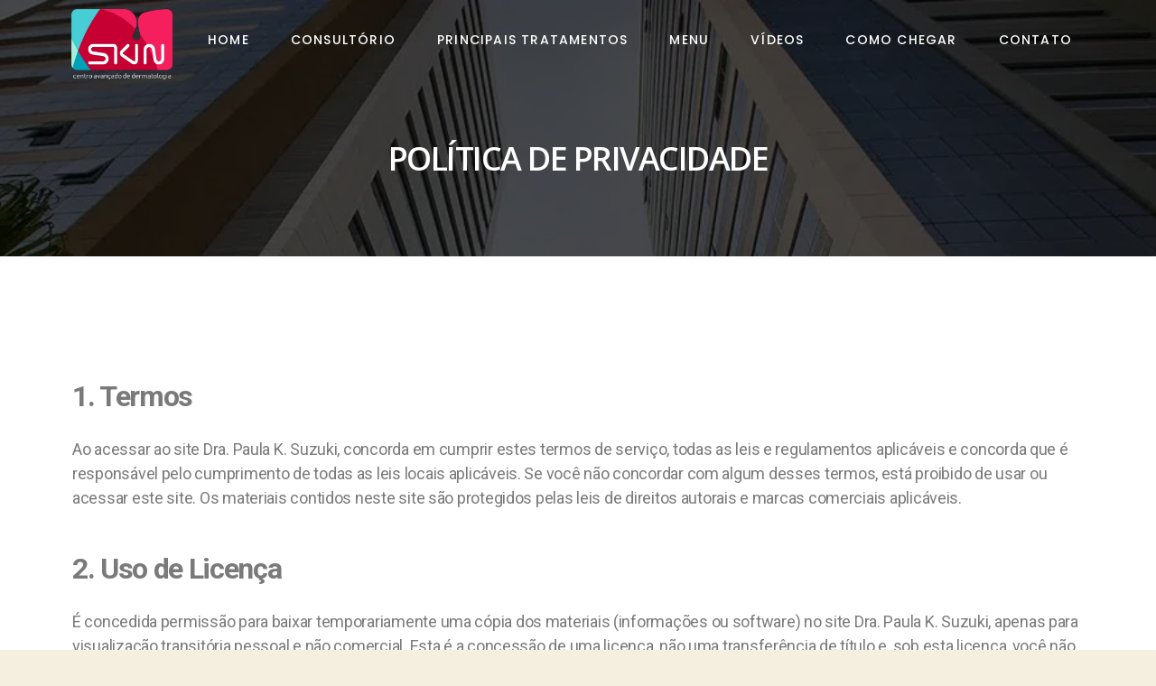

--- FILE ---
content_type: text/html; charset=UTF-8
request_url: https://drapaulaksuzuki.com.br/politica-de-privacidade/
body_size: 34728
content:
<!DOCTYPE html>
<html lang="pt-BR">
<head><meta charset="UTF-8"><script>if(navigator.userAgent.match(/MSIE|Internet Explorer/i)||navigator.userAgent.match(/Trident\/7\..*?rv:11/i)){var href=document.location.href;if(!href.match(/[?&]nowprocket/)){if(href.indexOf("?")==-1){if(href.indexOf("#")==-1){document.location.href=href+"?nowprocket=1"}else{document.location.href=href.replace("#","?nowprocket=1#")}}else{if(href.indexOf("#")==-1){document.location.href=href+"&nowprocket=1"}else{document.location.href=href.replace("#","&nowprocket=1#")}}}}</script><script>class RocketLazyLoadScripts{constructor(){this.v="1.2.3",this.triggerEvents=["keydown","mousedown","mousemove","touchmove","touchstart","touchend","wheel"],this.userEventHandler=this._triggerListener.bind(this),this.touchStartHandler=this._onTouchStart.bind(this),this.touchMoveHandler=this._onTouchMove.bind(this),this.touchEndHandler=this._onTouchEnd.bind(this),this.clickHandler=this._onClick.bind(this),this.interceptedClicks=[],window.addEventListener("pageshow",t=>{this.persisted=t.persisted}),window.addEventListener("DOMContentLoaded",()=>{this._preconnect3rdParties()}),this.delayedScripts={normal:[],async:[],defer:[]},this.trash=[],this.allJQueries=[]}_addUserInteractionListener(t){if(document.hidden){t._triggerListener();return}this.triggerEvents.forEach(e=>window.addEventListener(e,t.userEventHandler,{passive:!0})),window.addEventListener("touchstart",t.touchStartHandler,{passive:!0}),window.addEventListener("mousedown",t.touchStartHandler),document.addEventListener("visibilitychange",t.userEventHandler)}_removeUserInteractionListener(){this.triggerEvents.forEach(t=>window.removeEventListener(t,this.userEventHandler,{passive:!0})),document.removeEventListener("visibilitychange",this.userEventHandler)}_onTouchStart(t){"HTML"!==t.target.tagName&&(window.addEventListener("touchend",this.touchEndHandler),window.addEventListener("mouseup",this.touchEndHandler),window.addEventListener("touchmove",this.touchMoveHandler,{passive:!0}),window.addEventListener("mousemove",this.touchMoveHandler),t.target.addEventListener("click",this.clickHandler),this._renameDOMAttribute(t.target,"onclick","rocket-onclick"),this._pendingClickStarted())}_onTouchMove(t){window.removeEventListener("touchend",this.touchEndHandler),window.removeEventListener("mouseup",this.touchEndHandler),window.removeEventListener("touchmove",this.touchMoveHandler,{passive:!0}),window.removeEventListener("mousemove",this.touchMoveHandler),t.target.removeEventListener("click",this.clickHandler),this._renameDOMAttribute(t.target,"rocket-onclick","onclick"),this._pendingClickFinished()}_onTouchEnd(t){window.removeEventListener("touchend",this.touchEndHandler),window.removeEventListener("mouseup",this.touchEndHandler),window.removeEventListener("touchmove",this.touchMoveHandler,{passive:!0}),window.removeEventListener("mousemove",this.touchMoveHandler)}_onClick(t){t.target.removeEventListener("click",this.clickHandler),this._renameDOMAttribute(t.target,"rocket-onclick","onclick"),this.interceptedClicks.push(t),t.preventDefault(),t.stopPropagation(),t.stopImmediatePropagation(),this._pendingClickFinished()}_replayClicks(){window.removeEventListener("touchstart",this.touchStartHandler,{passive:!0}),window.removeEventListener("mousedown",this.touchStartHandler),this.interceptedClicks.forEach(t=>{t.target.dispatchEvent(new MouseEvent("click",{view:t.view,bubbles:!0,cancelable:!0}))})}_waitForPendingClicks(){return new Promise(t=>{this._isClickPending?this._pendingClickFinished=t:t()})}_pendingClickStarted(){this._isClickPending=!0}_pendingClickFinished(){this._isClickPending=!1}_renameDOMAttribute(t,e,r){t.hasAttribute&&t.hasAttribute(e)&&(event.target.setAttribute(r,event.target.getAttribute(e)),event.target.removeAttribute(e))}_triggerListener(){this._removeUserInteractionListener(this),"loading"===document.readyState?document.addEventListener("DOMContentLoaded",this._loadEverythingNow.bind(this)):this._loadEverythingNow()}_preconnect3rdParties(){let t=[];document.querySelectorAll("script[type=rocketlazyloadscript]").forEach(e=>{if(e.hasAttribute("src")){let r=new URL(e.src).origin;r!==location.origin&&t.push({src:r,crossOrigin:e.crossOrigin||"module"===e.getAttribute("data-rocket-type")})}}),t=[...new Map(t.map(t=>[JSON.stringify(t),t])).values()],this._batchInjectResourceHints(t,"preconnect")}async _loadEverythingNow(){this.lastBreath=Date.now(),this._delayEventListeners(this),this._delayJQueryReady(this),this._handleDocumentWrite(),this._registerAllDelayedScripts(),this._preloadAllScripts(),await this._loadScriptsFromList(this.delayedScripts.normal),await this._loadScriptsFromList(this.delayedScripts.defer),await this._loadScriptsFromList(this.delayedScripts.async);try{await this._triggerDOMContentLoaded(),await this._triggerWindowLoad()}catch(t){console.error(t)}window.dispatchEvent(new Event("rocket-allScriptsLoaded")),this._waitForPendingClicks().then(()=>{this._replayClicks()}),this._emptyTrash()}_registerAllDelayedScripts(){document.querySelectorAll("script[type=rocketlazyloadscript]").forEach(t=>{t.hasAttribute("data-rocket-src")?t.hasAttribute("async")&&!1!==t.async?this.delayedScripts.async.push(t):t.hasAttribute("defer")&&!1!==t.defer||"module"===t.getAttribute("data-rocket-type")?this.delayedScripts.defer.push(t):this.delayedScripts.normal.push(t):this.delayedScripts.normal.push(t)})}async _transformScript(t){return new Promise((await this._littleBreath(),navigator.userAgent.indexOf("Firefox/")>0||""===navigator.vendor)?e=>{let r=document.createElement("script");[...t.attributes].forEach(t=>{let e=t.nodeName;"type"!==e&&("data-rocket-type"===e&&(e="type"),"data-rocket-src"===e&&(e="src"),r.setAttribute(e,t.nodeValue))}),t.text&&(r.text=t.text),r.hasAttribute("src")?(r.addEventListener("load",e),r.addEventListener("error",e)):(r.text=t.text,e());try{t.parentNode.replaceChild(r,t)}catch(i){e()}}:async e=>{function r(){t.setAttribute("data-rocket-status","failed"),e()}try{let i=t.getAttribute("data-rocket-type"),n=t.getAttribute("data-rocket-src");t.text,i?(t.type=i,t.removeAttribute("data-rocket-type")):t.removeAttribute("type"),t.addEventListener("load",function r(){t.setAttribute("data-rocket-status","executed"),e()}),t.addEventListener("error",r),n?(t.removeAttribute("data-rocket-src"),t.src=n):t.src="data:text/javascript;base64,"+window.btoa(unescape(encodeURIComponent(t.text)))}catch(s){r()}})}async _loadScriptsFromList(t){let e=t.shift();return e&&e.isConnected?(await this._transformScript(e),this._loadScriptsFromList(t)):Promise.resolve()}_preloadAllScripts(){this._batchInjectResourceHints([...this.delayedScripts.normal,...this.delayedScripts.defer,...this.delayedScripts.async],"preload")}_batchInjectResourceHints(t,e){var r=document.createDocumentFragment();t.forEach(t=>{let i=t.getAttribute&&t.getAttribute("data-rocket-src")||t.src;if(i){let n=document.createElement("link");n.href=i,n.rel=e,"preconnect"!==e&&(n.as="script"),t.getAttribute&&"module"===t.getAttribute("data-rocket-type")&&(n.crossOrigin=!0),t.crossOrigin&&(n.crossOrigin=t.crossOrigin),t.integrity&&(n.integrity=t.integrity),r.appendChild(n),this.trash.push(n)}}),document.head.appendChild(r)}_delayEventListeners(t){let e={};function r(t,r){!function t(r){!e[r]&&(e[r]={originalFunctions:{add:r.addEventListener,remove:r.removeEventListener},eventsToRewrite:[]},r.addEventListener=function(){arguments[0]=i(arguments[0]),e[r].originalFunctions.add.apply(r,arguments)},r.removeEventListener=function(){arguments[0]=i(arguments[0]),e[r].originalFunctions.remove.apply(r,arguments)});function i(t){return e[r].eventsToRewrite.indexOf(t)>=0?"rocket-"+t:t}}(t),e[t].eventsToRewrite.push(r)}function i(t,e){let r=t[e];Object.defineProperty(t,e,{get:()=>r||function(){},set(i){t["rocket"+e]=r=i}})}r(document,"DOMContentLoaded"),r(window,"DOMContentLoaded"),r(window,"load"),r(window,"pageshow"),r(document,"readystatechange"),i(document,"onreadystatechange"),i(window,"onload"),i(window,"onpageshow")}_delayJQueryReady(t){let e;function r(r){if(r&&r.fn&&!t.allJQueries.includes(r)){r.fn.ready=r.fn.init.prototype.ready=function(e){return t.domReadyFired?e.bind(document)(r):document.addEventListener("rocket-DOMContentLoaded",()=>e.bind(document)(r)),r([])};let i=r.fn.on;r.fn.on=r.fn.init.prototype.on=function(){if(this[0]===window){function t(t){return t.split(" ").map(t=>"load"===t||0===t.indexOf("load.")?"rocket-jquery-load":t).join(" ")}"string"==typeof arguments[0]||arguments[0]instanceof String?arguments[0]=t(arguments[0]):"object"==typeof arguments[0]&&Object.keys(arguments[0]).forEach(e=>{let r=arguments[0][e];delete arguments[0][e],arguments[0][t(e)]=r})}return i.apply(this,arguments),this},t.allJQueries.push(r)}e=r}r(window.jQuery),Object.defineProperty(window,"jQuery",{get:()=>e,set(t){r(t)}})}async _triggerDOMContentLoaded(){this.domReadyFired=!0,await this._littleBreath(),document.dispatchEvent(new Event("rocket-DOMContentLoaded")),await this._littleBreath(),window.dispatchEvent(new Event("rocket-DOMContentLoaded")),await this._littleBreath(),document.dispatchEvent(new Event("rocket-readystatechange")),await this._littleBreath(),document.rocketonreadystatechange&&document.rocketonreadystatechange()}async _triggerWindowLoad(){await this._littleBreath(),window.dispatchEvent(new Event("rocket-load")),await this._littleBreath(),window.rocketonload&&window.rocketonload(),await this._littleBreath(),this.allJQueries.forEach(t=>t(window).trigger("rocket-jquery-load")),await this._littleBreath();let t=new Event("rocket-pageshow");t.persisted=this.persisted,window.dispatchEvent(t),await this._littleBreath(),window.rocketonpageshow&&window.rocketonpageshow({persisted:this.persisted})}_handleDocumentWrite(){let t=new Map;document.write=document.writeln=function(e){let r=document.currentScript;r||console.error("WPRocket unable to document.write this: "+e);let i=document.createRange(),n=r.parentElement,s=t.get(r);void 0===s&&(s=r.nextSibling,t.set(r,s));let a=document.createDocumentFragment();i.setStart(a,0),a.appendChild(i.createContextualFragment(e)),n.insertBefore(a,s)}}async _littleBreath(){Date.now()-this.lastBreath>45&&(await this._requestAnimFrame(),this.lastBreath=Date.now())}async _requestAnimFrame(){return document.hidden?new Promise(t=>setTimeout(t)):new Promise(t=>requestAnimationFrame(t))}_emptyTrash(){this.trash.forEach(t=>t.remove())}static run(){let t=new RocketLazyLoadScripts;t._addUserInteractionListener(t)}}RocketLazyLoadScripts.run();</script>
	
	<meta name="viewport" content="width=device-width, initial-scale=1.0, viewport-fit=cover" />		<meta name='robots' content='index, follow, max-image-preview:large, max-snippet:-1, max-video-preview:-1' />

	<!-- This site is optimized with the Yoast SEO Premium plugin v20.10 (Yoast SEO v20.10) - https://yoast.com/wordpress/plugins/seo/ -->
	<title>Política de Privacidade - Skin</title><link rel='preload' href='https://drapaulaksuzuki.com.br/wp-content/cache/perfmatters/drapaulaksuzuki.com.br/css/page-1189.used.css?ver=1713385273' as='style' onload="this.rel='stylesheet';this.removeAttribute('onload');"><link rel="stylesheet" id="perfmatters-used-css" href="https://drapaulaksuzuki.com.br/wp-content/cache/perfmatters/drapaulaksuzuki.com.br/css/page-1189.used.css?ver=1713385273" media="all" />
	<link rel="canonical" href="https://drapaulaksuzuki.com.br/politica-de-privacidade/" />
	<meta property="og:locale" content="pt_BR" />
	<meta property="og:type" content="article" />
	<meta property="og:title" content="Política de Privacidade" />
	<meta property="og:description" content="POLÍTICA DE PRIVACIDADE 1. Termos Ao acessar ao site Dra. Paula K. Suzuki, concorda em cumprir estes termos de serviço, todas as leis e regulamentos aplicáveis e concorda que é responsável pelo cumprimento de todas as leis locais aplicáveis. Se você não concordar com algum desses termos, está proibido de usar ou acessar este site. [&hellip;]" />
	<meta property="og:url" content="https://drapaulaksuzuki.com.br/politica-de-privacidade/" />
	<meta property="og:site_name" content="Skin" />
	<meta property="article:modified_time" content="2024-03-28T21:24:18+00:00" />
	<meta name="twitter:card" content="summary_large_image" />
	<meta name="twitter:label1" content="Est. tempo de leitura" />
	<meta name="twitter:data1" content="4 minutos" />
	<script type="application/ld+json" class="yoast-schema-graph">{"@context":"https://schema.org","@graph":[{"@type":"WebPage","@id":"https://drapaulaksuzuki.com.br/politica-de-privacidade/","url":"https://drapaulaksuzuki.com.br/politica-de-privacidade/","name":"Política de Privacidade - Skin","isPartOf":{"@id":"https://drapaulaksuzuki.com.br/#website"},"datePublished":"2021-04-28T21:28:23+00:00","dateModified":"2024-03-28T21:24:18+00:00","breadcrumb":{"@id":"https://drapaulaksuzuki.com.br/politica-de-privacidade/#breadcrumb"},"inLanguage":"pt-BR","potentialAction":[{"@type":"ReadAction","target":["https://drapaulaksuzuki.com.br/politica-de-privacidade/"]}]},{"@type":"BreadcrumbList","@id":"https://drapaulaksuzuki.com.br/politica-de-privacidade/#breadcrumb","itemListElement":[{"@type":"ListItem","position":1,"name":"Início","item":"https://drapaulaksuzuki.com.br/"},{"@type":"ListItem","position":2,"name":"Política de Privacidade"}]},{"@type":"WebSite","@id":"https://drapaulaksuzuki.com.br/#website","url":"https://drapaulaksuzuki.com.br/","name":"Skin","description":"Centro Avançado de Dermatologia","publisher":{"@id":"https://drapaulaksuzuki.com.br/#organization"},"potentialAction":[{"@type":"SearchAction","target":{"@type":"EntryPoint","urlTemplate":"https://drapaulaksuzuki.com.br/?s={search_term_string}"},"query-input":"required name=search_term_string"}],"inLanguage":"pt-BR"},{"@type":"Organization","@id":"https://drapaulaksuzuki.com.br/#organization","name":"Skin","url":"https://drapaulaksuzuki.com.br/","logo":{"@type":"ImageObject","inLanguage":"pt-BR","@id":"https://drapaulaksuzuki.com.br/#/schema/logo/image/","url":"https://drapaulaksuzuki.com.br/wp-content/uploads/2024/04/logo-skin-branco.webp","contentUrl":"https://drapaulaksuzuki.com.br/wp-content/uploads/2024/04/logo-skin-branco.webp","width":551,"height":399,"caption":"Skin"},"image":{"@id":"https://drapaulaksuzuki.com.br/#/schema/logo/image/"}}]}</script>
	<!-- / Yoast SEO Premium plugin. -->


<link rel='dns-prefetch' href='//www.googletagmanager.com' />
<link rel='dns-prefetch' href='//maps.googleapis.com' />
<link rel='dns-prefetch' href='//maps.gstatic.com' />
<link rel='dns-prefetch' href='//fonts.googleapis.com' />
<link rel='dns-prefetch' href='//fonts.gstatic.com' />
<link rel='dns-prefetch' href='//ajax.googleapis.com' />
<link rel='dns-prefetch' href='//apis.google.com' />
<link rel='dns-prefetch' href='//google-analytics.com' />
<link rel='dns-prefetch' href='//www.google-analytics.com' />
<link rel='dns-prefetch' href='//ssl.google-analytics.com' />
<link rel='dns-prefetch' href='//youtube.com' />
<link rel='dns-prefetch' href='//api.pinterest.com' />
<link rel='dns-prefetch' href='//cdnjs.cloudflare.com' />
<link rel='dns-prefetch' href='//connect.facebook.net' />
<link rel='dns-prefetch' href='//platform.twitter.com' />
<link rel='dns-prefetch' href='//syndication.twitter.com' />
<link rel='dns-prefetch' href='//platform.instagram.com' />
<link rel='dns-prefetch' href='//disqus.com' />
<link rel='dns-prefetch' href='//sitename.disqus.com' />
<link rel='dns-prefetch' href='//s7.addthis.com' />
<link rel='dns-prefetch' href='//platform.linkedin.com' />
<link rel='dns-prefetch' href='//w.sharethis.com' />
<link rel='dns-prefetch' href='//i0.wp.com' />
<link rel='dns-prefetch' href='//i1.wp.com' />
<link rel='dns-prefetch' href='//i2.wp.com' />
<link rel='dns-prefetch' href='//stats.wp.com' />
<link rel='dns-prefetch' href='//pixel.wp.com' />
<link rel='dns-prefetch' href='//s.gravatar.com' />
<link rel='dns-prefetch' href='//0.gravatar.com' />
<link rel='dns-prefetch' href='//2.gravatar.com' />
<link rel='dns-prefetch' href='//1.gravatar.com' />
<link rel='dns-prefetch' href='//googletagmanager.com' />
<link rel="alternate" type="application/rss+xml" title="Feed para Skin &raquo;" href="https://drapaulaksuzuki.com.br/feed/" />
<link rel="alternate" type="application/rss+xml" title="Feed de comentários para Skin &raquo;" href="https://drapaulaksuzuki.com.br/comments/feed/" />
<script type="rocketlazyloadscript">
window._wpemojiSettings = {"baseUrl":"https:\/\/s.w.org\/images\/core\/emoji\/15.0.3\/72x72\/","ext":".png","svgUrl":"https:\/\/s.w.org\/images\/core\/emoji\/15.0.3\/svg\/","svgExt":".svg","source":{"concatemoji":"https:\/\/drapaulaksuzuki.com.br\/wp-includes\/js\/wp-emoji-release.min.js?ver=6.5.7"}};
/*! This file is auto-generated */
!function(i,n){var o,s,e;function c(e){try{var t={supportTests:e,timestamp:(new Date).valueOf()};sessionStorage.setItem(o,JSON.stringify(t))}catch(e){}}function p(e,t,n){e.clearRect(0,0,e.canvas.width,e.canvas.height),e.fillText(t,0,0);var t=new Uint32Array(e.getImageData(0,0,e.canvas.width,e.canvas.height).data),r=(e.clearRect(0,0,e.canvas.width,e.canvas.height),e.fillText(n,0,0),new Uint32Array(e.getImageData(0,0,e.canvas.width,e.canvas.height).data));return t.every(function(e,t){return e===r[t]})}function u(e,t,n){switch(t){case"flag":return n(e,"\ud83c\udff3\ufe0f\u200d\u26a7\ufe0f","\ud83c\udff3\ufe0f\u200b\u26a7\ufe0f")?!1:!n(e,"\ud83c\uddfa\ud83c\uddf3","\ud83c\uddfa\u200b\ud83c\uddf3")&&!n(e,"\ud83c\udff4\udb40\udc67\udb40\udc62\udb40\udc65\udb40\udc6e\udb40\udc67\udb40\udc7f","\ud83c\udff4\u200b\udb40\udc67\u200b\udb40\udc62\u200b\udb40\udc65\u200b\udb40\udc6e\u200b\udb40\udc67\u200b\udb40\udc7f");case"emoji":return!n(e,"\ud83d\udc26\u200d\u2b1b","\ud83d\udc26\u200b\u2b1b")}return!1}function f(e,t,n){var r="undefined"!=typeof WorkerGlobalScope&&self instanceof WorkerGlobalScope?new OffscreenCanvas(300,150):i.createElement("canvas"),a=r.getContext("2d",{willReadFrequently:!0}),o=(a.textBaseline="top",a.font="600 32px Arial",{});return e.forEach(function(e){o[e]=t(a,e,n)}),o}function t(e){var t=i.createElement("script");t.src=e,t.defer=!0,i.head.appendChild(t)}"undefined"!=typeof Promise&&(o="wpEmojiSettingsSupports",s=["flag","emoji"],n.supports={everything:!0,everythingExceptFlag:!0},e=new Promise(function(e){i.addEventListener("DOMContentLoaded",e,{once:!0})}),new Promise(function(t){var n=function(){try{var e=JSON.parse(sessionStorage.getItem(o));if("object"==typeof e&&"number"==typeof e.timestamp&&(new Date).valueOf()<e.timestamp+604800&&"object"==typeof e.supportTests)return e.supportTests}catch(e){}return null}();if(!n){if("undefined"!=typeof Worker&&"undefined"!=typeof OffscreenCanvas&&"undefined"!=typeof URL&&URL.createObjectURL&&"undefined"!=typeof Blob)try{var e="postMessage("+f.toString()+"("+[JSON.stringify(s),u.toString(),p.toString()].join(",")+"));",r=new Blob([e],{type:"text/javascript"}),a=new Worker(URL.createObjectURL(r),{name:"wpTestEmojiSupports"});return void(a.onmessage=function(e){c(n=e.data),a.terminate(),t(n)})}catch(e){}c(n=f(s,u,p))}t(n)}).then(function(e){for(var t in e)n.supports[t]=e[t],n.supports.everything=n.supports.everything&&n.supports[t],"flag"!==t&&(n.supports.everythingExceptFlag=n.supports.everythingExceptFlag&&n.supports[t]);n.supports.everythingExceptFlag=n.supports.everythingExceptFlag&&!n.supports.flag,n.DOMReady=!1,n.readyCallback=function(){n.DOMReady=!0}}).then(function(){return e}).then(function(){var e;n.supports.everything||(n.readyCallback(),(e=n.source||{}).concatemoji?t(e.concatemoji):e.wpemoji&&e.twemoji&&(t(e.twemoji),t(e.wpemoji)))}))}((window,document),window._wpemojiSettings);
</script>
<link data-minify="1" rel='stylesheet' id='ht_ctc_main_css-css' data-pmdelayedstyle="https://drapaulaksuzuki.com.br/wp-content/cache/min/1/wp-content/plugins/click-to-chat-for-whatsapp/new/inc/assets/css/main.css?ver=1713387109" media='all' />
<link rel='stylesheet' id='sbi_styles-css' data-pmdelayedstyle="https://drapaulaksuzuki.com.br/wp-content/plugins/instagram-feed/css/sbi-styles.min.css?ver=6.2.10" media='all' />
<style id='wp-emoji-styles-inline-css'>

	img.wp-smiley, img.emoji {
		display: inline !important;
		border: none !important;
		box-shadow: none !important;
		height: 1em !important;
		width: 1em !important;
		margin: 0 0.07em !important;
		vertical-align: -0.1em !important;
		background: none !important;
		padding: 0 !important;
	}
</style>
<style id='classic-theme-styles-inline-css'>
/*! This file is auto-generated */
.wp-block-button__link{color:#fff;background-color:#32373c;border-radius:9999px;box-shadow:none;text-decoration:none;padding:calc(.667em + 2px) calc(1.333em + 2px);font-size:1.125em}.wp-block-file__button{background:#32373c;color:#fff;text-decoration:none}
</style>
<style id='global-styles-inline-css'>
body{--wp--preset--color--black: #000000;--wp--preset--color--cyan-bluish-gray: #abb8c3;--wp--preset--color--white: #ffffff;--wp--preset--color--pale-pink: #f78da7;--wp--preset--color--vivid-red: #cf2e2e;--wp--preset--color--luminous-vivid-orange: #ff6900;--wp--preset--color--luminous-vivid-amber: #fcb900;--wp--preset--color--light-green-cyan: #7bdcb5;--wp--preset--color--vivid-green-cyan: #00d084;--wp--preset--color--pale-cyan-blue: #8ed1fc;--wp--preset--color--vivid-cyan-blue: #0693e3;--wp--preset--color--vivid-purple: #9b51e0;--wp--preset--color--accent: #cd2653;--wp--preset--color--primary: #000000;--wp--preset--color--secondary: #6d6d6d;--wp--preset--color--subtle-background: #dcd7ca;--wp--preset--color--background: #f5efe0;--wp--preset--gradient--vivid-cyan-blue-to-vivid-purple: linear-gradient(135deg,rgba(6,147,227,1) 0%,rgb(155,81,224) 100%);--wp--preset--gradient--light-green-cyan-to-vivid-green-cyan: linear-gradient(135deg,rgb(122,220,180) 0%,rgb(0,208,130) 100%);--wp--preset--gradient--luminous-vivid-amber-to-luminous-vivid-orange: linear-gradient(135deg,rgba(252,185,0,1) 0%,rgba(255,105,0,1) 100%);--wp--preset--gradient--luminous-vivid-orange-to-vivid-red: linear-gradient(135deg,rgba(255,105,0,1) 0%,rgb(207,46,46) 100%);--wp--preset--gradient--very-light-gray-to-cyan-bluish-gray: linear-gradient(135deg,rgb(238,238,238) 0%,rgb(169,184,195) 100%);--wp--preset--gradient--cool-to-warm-spectrum: linear-gradient(135deg,rgb(74,234,220) 0%,rgb(151,120,209) 20%,rgb(207,42,186) 40%,rgb(238,44,130) 60%,rgb(251,105,98) 80%,rgb(254,248,76) 100%);--wp--preset--gradient--blush-light-purple: linear-gradient(135deg,rgb(255,206,236) 0%,rgb(152,150,240) 100%);--wp--preset--gradient--blush-bordeaux: linear-gradient(135deg,rgb(254,205,165) 0%,rgb(254,45,45) 50%,rgb(107,0,62) 100%);--wp--preset--gradient--luminous-dusk: linear-gradient(135deg,rgb(255,203,112) 0%,rgb(199,81,192) 50%,rgb(65,88,208) 100%);--wp--preset--gradient--pale-ocean: linear-gradient(135deg,rgb(255,245,203) 0%,rgb(182,227,212) 50%,rgb(51,167,181) 100%);--wp--preset--gradient--electric-grass: linear-gradient(135deg,rgb(202,248,128) 0%,rgb(113,206,126) 100%);--wp--preset--gradient--midnight: linear-gradient(135deg,rgb(2,3,129) 0%,rgb(40,116,252) 100%);--wp--preset--font-size--small: 18px;--wp--preset--font-size--medium: 20px;--wp--preset--font-size--large: 26.25px;--wp--preset--font-size--x-large: 42px;--wp--preset--font-size--normal: 21px;--wp--preset--font-size--larger: 32px;--wp--preset--spacing--20: 0.44rem;--wp--preset--spacing--30: 0.67rem;--wp--preset--spacing--40: 1rem;--wp--preset--spacing--50: 1.5rem;--wp--preset--spacing--60: 2.25rem;--wp--preset--spacing--70: 3.38rem;--wp--preset--spacing--80: 5.06rem;--wp--preset--shadow--natural: 6px 6px 9px rgba(0, 0, 0, 0.2);--wp--preset--shadow--deep: 12px 12px 50px rgba(0, 0, 0, 0.4);--wp--preset--shadow--sharp: 6px 6px 0px rgba(0, 0, 0, 0.2);--wp--preset--shadow--outlined: 6px 6px 0px -3px rgba(255, 255, 255, 1), 6px 6px rgba(0, 0, 0, 1);--wp--preset--shadow--crisp: 6px 6px 0px rgba(0, 0, 0, 1);}:where(.is-layout-flex){gap: 0.5em;}:where(.is-layout-grid){gap: 0.5em;}body .is-layout-flex{display: flex;}body .is-layout-flex{flex-wrap: wrap;align-items: center;}body .is-layout-flex > *{margin: 0;}body .is-layout-grid{display: grid;}body .is-layout-grid > *{margin: 0;}:where(.wp-block-columns.is-layout-flex){gap: 2em;}:where(.wp-block-columns.is-layout-grid){gap: 2em;}:where(.wp-block-post-template.is-layout-flex){gap: 1.25em;}:where(.wp-block-post-template.is-layout-grid){gap: 1.25em;}.has-black-color{color: var(--wp--preset--color--black) !important;}.has-cyan-bluish-gray-color{color: var(--wp--preset--color--cyan-bluish-gray) !important;}.has-white-color{color: var(--wp--preset--color--white) !important;}.has-pale-pink-color{color: var(--wp--preset--color--pale-pink) !important;}.has-vivid-red-color{color: var(--wp--preset--color--vivid-red) !important;}.has-luminous-vivid-orange-color{color: var(--wp--preset--color--luminous-vivid-orange) !important;}.has-luminous-vivid-amber-color{color: var(--wp--preset--color--luminous-vivid-amber) !important;}.has-light-green-cyan-color{color: var(--wp--preset--color--light-green-cyan) !important;}.has-vivid-green-cyan-color{color: var(--wp--preset--color--vivid-green-cyan) !important;}.has-pale-cyan-blue-color{color: var(--wp--preset--color--pale-cyan-blue) !important;}.has-vivid-cyan-blue-color{color: var(--wp--preset--color--vivid-cyan-blue) !important;}.has-vivid-purple-color{color: var(--wp--preset--color--vivid-purple) !important;}.has-black-background-color{background-color: var(--wp--preset--color--black) !important;}.has-cyan-bluish-gray-background-color{background-color: var(--wp--preset--color--cyan-bluish-gray) !important;}.has-white-background-color{background-color: var(--wp--preset--color--white) !important;}.has-pale-pink-background-color{background-color: var(--wp--preset--color--pale-pink) !important;}.has-vivid-red-background-color{background-color: var(--wp--preset--color--vivid-red) !important;}.has-luminous-vivid-orange-background-color{background-color: var(--wp--preset--color--luminous-vivid-orange) !important;}.has-luminous-vivid-amber-background-color{background-color: var(--wp--preset--color--luminous-vivid-amber) !important;}.has-light-green-cyan-background-color{background-color: var(--wp--preset--color--light-green-cyan) !important;}.has-vivid-green-cyan-background-color{background-color: var(--wp--preset--color--vivid-green-cyan) !important;}.has-pale-cyan-blue-background-color{background-color: var(--wp--preset--color--pale-cyan-blue) !important;}.has-vivid-cyan-blue-background-color{background-color: var(--wp--preset--color--vivid-cyan-blue) !important;}.has-vivid-purple-background-color{background-color: var(--wp--preset--color--vivid-purple) !important;}.has-black-border-color{border-color: var(--wp--preset--color--black) !important;}.has-cyan-bluish-gray-border-color{border-color: var(--wp--preset--color--cyan-bluish-gray) !important;}.has-white-border-color{border-color: var(--wp--preset--color--white) !important;}.has-pale-pink-border-color{border-color: var(--wp--preset--color--pale-pink) !important;}.has-vivid-red-border-color{border-color: var(--wp--preset--color--vivid-red) !important;}.has-luminous-vivid-orange-border-color{border-color: var(--wp--preset--color--luminous-vivid-orange) !important;}.has-luminous-vivid-amber-border-color{border-color: var(--wp--preset--color--luminous-vivid-amber) !important;}.has-light-green-cyan-border-color{border-color: var(--wp--preset--color--light-green-cyan) !important;}.has-vivid-green-cyan-border-color{border-color: var(--wp--preset--color--vivid-green-cyan) !important;}.has-pale-cyan-blue-border-color{border-color: var(--wp--preset--color--pale-cyan-blue) !important;}.has-vivid-cyan-blue-border-color{border-color: var(--wp--preset--color--vivid-cyan-blue) !important;}.has-vivid-purple-border-color{border-color: var(--wp--preset--color--vivid-purple) !important;}.has-vivid-cyan-blue-to-vivid-purple-gradient-background{background: var(--wp--preset--gradient--vivid-cyan-blue-to-vivid-purple) !important;}.has-light-green-cyan-to-vivid-green-cyan-gradient-background{background: var(--wp--preset--gradient--light-green-cyan-to-vivid-green-cyan) !important;}.has-luminous-vivid-amber-to-luminous-vivid-orange-gradient-background{background: var(--wp--preset--gradient--luminous-vivid-amber-to-luminous-vivid-orange) !important;}.has-luminous-vivid-orange-to-vivid-red-gradient-background{background: var(--wp--preset--gradient--luminous-vivid-orange-to-vivid-red) !important;}.has-very-light-gray-to-cyan-bluish-gray-gradient-background{background: var(--wp--preset--gradient--very-light-gray-to-cyan-bluish-gray) !important;}.has-cool-to-warm-spectrum-gradient-background{background: var(--wp--preset--gradient--cool-to-warm-spectrum) !important;}.has-blush-light-purple-gradient-background{background: var(--wp--preset--gradient--blush-light-purple) !important;}.has-blush-bordeaux-gradient-background{background: var(--wp--preset--gradient--blush-bordeaux) !important;}.has-luminous-dusk-gradient-background{background: var(--wp--preset--gradient--luminous-dusk) !important;}.has-pale-ocean-gradient-background{background: var(--wp--preset--gradient--pale-ocean) !important;}.has-electric-grass-gradient-background{background: var(--wp--preset--gradient--electric-grass) !important;}.has-midnight-gradient-background{background: var(--wp--preset--gradient--midnight) !important;}.has-small-font-size{font-size: var(--wp--preset--font-size--small) !important;}.has-medium-font-size{font-size: var(--wp--preset--font-size--medium) !important;}.has-large-font-size{font-size: var(--wp--preset--font-size--large) !important;}.has-x-large-font-size{font-size: var(--wp--preset--font-size--x-large) !important;}
.wp-block-navigation a:where(:not(.wp-element-button)){color: inherit;}
:where(.wp-block-post-template.is-layout-flex){gap: 1.25em;}:where(.wp-block-post-template.is-layout-grid){gap: 1.25em;}
:where(.wp-block-columns.is-layout-flex){gap: 2em;}:where(.wp-block-columns.is-layout-grid){gap: 2em;}
.wp-block-pullquote{font-size: 1.5em;line-height: 1.6;}
</style>
<link data-minify="1" rel='stylesheet' id='contact-form-7-css' data-pmdelayedstyle="https://drapaulaksuzuki.com.br/wp-content/cache/min/1/wp-content/plugins/contact-form-7/includes/css/styles.css?ver=1713387109" media='all' />
<link data-minify="1" rel='stylesheet' id='cookie-law-info-css' data-pmdelayedstyle="https://drapaulaksuzuki.com.br/wp-content/cache/min/1/wp-content/plugins/cookie-law-info/legacy/public/css/cookie-law-info-public.css?ver=1713387109" media='all' />
<link data-minify="1" rel='stylesheet' id='cookie-law-info-gdpr-css' data-pmdelayedstyle="https://drapaulaksuzuki.com.br/wp-content/cache/min/1/wp-content/plugins/cookie-law-info/legacy/public/css/cookie-law-info-gdpr.css?ver=1713387109" media='all' />
<link data-minify="1" rel='stylesheet' id='twentytwenty-style-css' data-pmdelayedstyle="https://drapaulaksuzuki.com.br/wp-content/cache/min/1/wp-content/themes/twentytwenty/style.css?ver=1713387109" media='all' />
<style id='twentytwenty-style-inline-css'>
.color-accent,.color-accent-hover:hover,.color-accent-hover:focus,:root .has-accent-color,.has-drop-cap:not(:focus):first-letter,.wp-block-button.is-style-outline,a { color: #cd2653; }blockquote,.border-color-accent,.border-color-accent-hover:hover,.border-color-accent-hover:focus { border-color: #cd2653; }button,.button,.faux-button,.wp-block-button__link,.wp-block-file .wp-block-file__button,input[type="button"],input[type="reset"],input[type="submit"],.bg-accent,.bg-accent-hover:hover,.bg-accent-hover:focus,:root .has-accent-background-color,.comment-reply-link { background-color: #cd2653; }.fill-children-accent,.fill-children-accent * { fill: #cd2653; }body,.entry-title a,:root .has-primary-color { color: #000000; }:root .has-primary-background-color { background-color: #000000; }cite,figcaption,.wp-caption-text,.post-meta,.entry-content .wp-block-archives li,.entry-content .wp-block-categories li,.entry-content .wp-block-latest-posts li,.wp-block-latest-comments__comment-date,.wp-block-latest-posts__post-date,.wp-block-embed figcaption,.wp-block-image figcaption,.wp-block-pullquote cite,.comment-metadata,.comment-respond .comment-notes,.comment-respond .logged-in-as,.pagination .dots,.entry-content hr:not(.has-background),hr.styled-separator,:root .has-secondary-color { color: #6d6d6d; }:root .has-secondary-background-color { background-color: #6d6d6d; }pre,fieldset,input,textarea,table,table *,hr { border-color: #dcd7ca; }caption,code,code,kbd,samp,.wp-block-table.is-style-stripes tbody tr:nth-child(odd),:root .has-subtle-background-background-color { background-color: #dcd7ca; }.wp-block-table.is-style-stripes { border-bottom-color: #dcd7ca; }.wp-block-latest-posts.is-grid li { border-top-color: #dcd7ca; }:root .has-subtle-background-color { color: #dcd7ca; }body:not(.overlay-header) .primary-menu > li > a,body:not(.overlay-header) .primary-menu > li > .icon,.modal-menu a,.footer-menu a, .footer-widgets a:where(:not(.wp-block-button__link)),#site-footer .wp-block-button.is-style-outline,.wp-block-pullquote:before,.singular:not(.overlay-header) .entry-header a,.archive-header a,.header-footer-group .color-accent,.header-footer-group .color-accent-hover:hover { color: #cd2653; }.social-icons a,#site-footer button:not(.toggle),#site-footer .button,#site-footer .faux-button,#site-footer .wp-block-button__link,#site-footer .wp-block-file__button,#site-footer input[type="button"],#site-footer input[type="reset"],#site-footer input[type="submit"] { background-color: #cd2653; }.header-footer-group,body:not(.overlay-header) #site-header .toggle,.menu-modal .toggle { color: #000000; }body:not(.overlay-header) .primary-menu ul { background-color: #000000; }body:not(.overlay-header) .primary-menu > li > ul:after { border-bottom-color: #000000; }body:not(.overlay-header) .primary-menu ul ul:after { border-left-color: #000000; }.site-description,body:not(.overlay-header) .toggle-inner .toggle-text,.widget .post-date,.widget .rss-date,.widget_archive li,.widget_categories li,.widget cite,.widget_pages li,.widget_meta li,.widget_nav_menu li,.powered-by-wordpress,.footer-credits .privacy-policy,.to-the-top,.singular .entry-header .post-meta,.singular:not(.overlay-header) .entry-header .post-meta a { color: #6d6d6d; }.header-footer-group pre,.header-footer-group fieldset,.header-footer-group input,.header-footer-group textarea,.header-footer-group table,.header-footer-group table *,.footer-nav-widgets-wrapper,#site-footer,.menu-modal nav *,.footer-widgets-outer-wrapper,.footer-top { border-color: #dcd7ca; }.header-footer-group table caption,body:not(.overlay-header) .header-inner .toggle-wrapper::before { background-color: #dcd7ca; }
</style>
<link data-minify="1" rel='stylesheet' id='twentytwenty-fonts-css' data-pmdelayedstyle="https://drapaulaksuzuki.com.br/wp-content/cache/min/1/wp-content/themes/twentytwenty/assets/css/font-inter.css?ver=1713387109" media='all' />
<link rel='stylesheet' id='twentytwenty-print-style-css' data-pmdelayedstyle="https://drapaulaksuzuki.com.br/wp-content/themes/twentytwenty/print.css?ver=2.6" media='print' />
<link data-minify="1" rel='stylesheet' id='elementor-icons-css' data-pmdelayedstyle="https://drapaulaksuzuki.com.br/wp-content/cache/min/1/wp-content/plugins/elementor/assets/lib/eicons/css/elementor-icons.min.css?ver=1713387109" media='all' />
<link rel='stylesheet' id='elementor-frontend-css' data-pmdelayedstyle="https://drapaulaksuzuki.com.br/wp-content/plugins/elementor/assets/css/frontend.min.css?ver=3.21.0" media='all' />
<link data-minify="1" rel='stylesheet' id='swiper-css' data-pmdelayedstyle="https://drapaulaksuzuki.com.br/wp-content/cache/min/1/wp-content/plugins/elementor/assets/lib/swiper/v8/css/swiper.min.css?ver=1713387109" media='all' />
<link rel='stylesheet' id='elementor-post-6-css' href='https://drapaulaksuzuki.com.br/wp-content/uploads/elementor/css/post-6.css?ver=1713381379' media='all' />
<link rel='stylesheet' id='elementor-pro-css' data-pmdelayedstyle="https://drapaulaksuzuki.com.br/wp-content/plugins/elementor-pro/assets/css/frontend.min.css?ver=3.20.1" media='all' />
<link rel='stylesheet' id='sbistyles-css' data-pmdelayedstyle="https://drapaulaksuzuki.com.br/wp-content/plugins/instagram-feed/css/sbi-styles.min.css?ver=6.2.10" media='all' />
<link rel='stylesheet' id='elementor-global-css' data-pmdelayedstyle="https://drapaulaksuzuki.com.br/wp-content/uploads/elementor/css/global.css?ver=1713381379" media='all' />
<link rel='stylesheet' id='elementor-post-1189-css' href='https://drapaulaksuzuki.com.br/wp-content/uploads/elementor/css/post-1189.css?ver=1713383289' media='all' />
<link rel='stylesheet' id='elementor-post-1301-css' href='https://drapaulaksuzuki.com.br/wp-content/uploads/elementor/css/post-1301.css?ver=1713381413' media='all' />
<link rel='stylesheet' id='elementor-post-243-css' href='https://drapaulaksuzuki.com.br/wp-content/uploads/elementor/css/post-243.css?ver=1713383583' media='all' />
<link rel='stylesheet' id='google-fonts-1-css' href='https://fonts.googleapis.com/css?family=Roboto%3A100%2C100italic%2C200%2C200italic%2C300%2C300italic%2C400%2C400italic%2C500%2C500italic%2C600%2C600italic%2C700%2C700italic%2C800%2C800italic%2C900%2C900italic%7CRoboto+Slab%3A100%2C100italic%2C200%2C200italic%2C300%2C300italic%2C400%2C400italic%2C500%2C500italic%2C600%2C600italic%2C700%2C700italic%2C800%2C800italic%2C900%2C900italic%7COpen+Sans%3A100%2C100italic%2C200%2C200italic%2C300%2C300italic%2C400%2C400italic%2C500%2C500italic%2C600%2C600italic%2C700%2C700italic%2C800%2C800italic%2C900%2C900italic%7CPoppins%3A100%2C100italic%2C200%2C200italic%2C300%2C300italic%2C400%2C400italic%2C500%2C500italic%2C600%2C600italic%2C700%2C700italic%2C800%2C800italic%2C900%2C900italic%7CMontserrat%3A100%2C100italic%2C200%2C200italic%2C300%2C300italic%2C400%2C400italic%2C500%2C500italic%2C600%2C600italic%2C700%2C700italic%2C800%2C800italic%2C900%2C900italic&ver=6.5.7&display=swap' media='all' />
<link rel='stylesheet' id='elementor-icons-shared-0-css' data-pmdelayedstyle="https://drapaulaksuzuki.com.br/wp-content/plugins/elementor/assets/lib/font-awesome/css/fontawesome.min.css?ver=5.15.3" media='all' />
<link data-minify="1" rel='stylesheet' id='elementor-icons-fa-solid-css' data-pmdelayedstyle="https://drapaulaksuzuki.com.br/wp-content/cache/min/1/wp-content/plugins/elementor/assets/lib/font-awesome/css/solid.min.css?ver=1713387109" media='all' />
<link data-minify="1" rel='stylesheet' id='elementor-icons-fa-brands-css' data-pmdelayedstyle="https://drapaulaksuzuki.com.br/wp-content/cache/min/1/wp-content/plugins/elementor/assets/lib/font-awesome/css/brands.min.css?ver=1713387109" media='all' />
<link rel="preconnect" href="https://fonts.gstatic.com/" crossorigin><script type="rocketlazyloadscript" data-rocket-src="https://drapaulaksuzuki.com.br/wp-includes/js/jquery/jquery.min.js?ver=3.7.1" id="jquery-core-js" defer></script>
<script type="rocketlazyloadscript" defer='defer' data-rocket-src="https://drapaulaksuzuki.com.br/wp-includes/js/jquery/jquery-migrate.min.js?ver=3.4.1" id="jquery-migrate-js"></script>
<script id="cookie-law-info-js-extra">
var Cli_Data = {"nn_cookie_ids":[],"cookielist":[],"non_necessary_cookies":[],"ccpaEnabled":"","ccpaRegionBased":"","ccpaBarEnabled":"","strictlyEnabled":["necessary","obligatoire"],"ccpaType":"gdpr","js_blocking":"1","custom_integration":"","triggerDomRefresh":"","secure_cookies":""};
var cli_cookiebar_settings = {"animate_speed_hide":"500","animate_speed_show":"500","background":"#FFF","border":"#b1a6a6c2","border_on":"","button_1_button_colour":"#02cfaa","button_1_button_hover":"#02a688","button_1_link_colour":"#fff","button_1_as_button":"1","button_1_new_win":"","button_2_button_colour":"#333","button_2_button_hover":"#292929","button_2_link_colour":"#444","button_2_as_button":"","button_2_hidebar":"","button_3_button_colour":"#dedfe0","button_3_button_hover":"#b2b2b3","button_3_link_colour":"#333333","button_3_as_button":"1","button_3_new_win":"","button_4_button_colour":"#dedfe0","button_4_button_hover":"#b2b2b3","button_4_link_colour":"#333333","button_4_as_button":"1","button_7_button_colour":"#02cfaa","button_7_button_hover":"#02a688","button_7_link_colour":"#fff","button_7_as_button":"1","button_7_new_win":"","font_family":"inherit","header_fix":"","notify_animate_hide":"1","notify_animate_show":"","notify_div_id":"#cookie-law-info-bar","notify_position_horizontal":"right","notify_position_vertical":"bottom","scroll_close":"","scroll_close_reload":"","accept_close_reload":"","reject_close_reload":"","showagain_tab":"","showagain_background":"#fff","showagain_border":"#000","showagain_div_id":"#cookie-law-info-again","showagain_x_position":"100px","text":"#333333","show_once_yn":"","show_once":"10000","logging_on":"","as_popup":"","popup_overlay":"1","bar_heading_text":"","cookie_bar_as":"banner","popup_showagain_position":"bottom-right","widget_position":"left"};
var log_object = {"ajax_url":"https:\/\/drapaulaksuzuki.com.br\/wp-admin\/admin-ajax.php"};
</script>
<script type="rocketlazyloadscript" data-minify="1" defer='defer' data-rocket-src="https://drapaulaksuzuki.com.br/wp-content/cache/min/1/wp-content/plugins/cookie-law-info/legacy/public/js/cookie-law-info-public.js?ver=1713387109" id="cookie-law-info-js"></script>
<script type="rocketlazyloadscript" data-minify="1" defer='defer' data-rocket-src="https://drapaulaksuzuki.com.br/wp-content/cache/min/1/wp-content/themes/twentytwenty/assets/js/index.js?ver=1713387109" id="twentytwenty-js-js" defer data-wp-strategy="defer"></script>

<!-- Google tag (gtag.js) snippet added by Site Kit -->

<!-- Snippet do Google Analytics adicionado pelo Site Kit -->
<script type="rocketlazyloadscript" defer='defer' data-rocket-src="https://www.googletagmanager.com/gtag/js?id=G-4S9GF9XM0D" id="google_gtagjs-js" async></script>
<script type="rocketlazyloadscript" id="google_gtagjs-js-after">
window.dataLayer = window.dataLayer || [];function gtag(){dataLayer.push(arguments);}
gtag("set","linker",{"domains":["drapaulaksuzuki.com.br"]});
gtag("js", new Date());
gtag("set", "developer_id.dZTNiMT", true);
gtag("config", "G-4S9GF9XM0D");
</script>

<!-- End Google tag (gtag.js) snippet added by Site Kit -->
<link rel="https://api.w.org/" href="https://drapaulaksuzuki.com.br/wp-json/" /><link rel="alternate" type="application/json" href="https://drapaulaksuzuki.com.br/wp-json/wp/v2/pages/1189" /><link rel="EditURI" type="application/rsd+xml" title="RSD" href="https://drapaulaksuzuki.com.br/xmlrpc.php?rsd" />
<meta name="generator" content="WordPress 6.5.7" />
<link rel='shortlink' href='https://drapaulaksuzuki.com.br/?p=1189' />
<link rel="alternate" type="application/json+oembed" href="https://drapaulaksuzuki.com.br/wp-json/oembed/1.0/embed?url=https%3A%2F%2Fdrapaulaksuzuki.com.br%2Fpolitica-de-privacidade%2F" />
<link rel="alternate" type="text/xml+oembed" href="https://drapaulaksuzuki.com.br/wp-json/oembed/1.0/embed?url=https%3A%2F%2Fdrapaulaksuzuki.com.br%2Fpolitica-de-privacidade%2F&#038;format=xml" />
<meta name="generator" content="Site Kit by Google 1.124.0" /><!-- Google Tag Manager -->
<script type="rocketlazyloadscript">(function(w,d,s,l,i){w[l]=w[l]||[];w[l].push({'gtm.start':
new Date().getTime(),event:'gtm.js'});var f=d.getElementsByTagName(s)[0],
j=d.createElement(s),dl=l!='dataLayer'?'&l='+l:'';j.async=true;j.src=
'https://www.googletagmanager.com/gtm.js?id='+i+dl;f.parentNode.insertBefore(j,f);
})(window,document,'script','dataLayer','GTM-KGM8W57');</script>
<!-- End Google Tag Manager -->
	<script>document.documentElement.className = document.documentElement.className.replace( 'no-js', 'js' );</script>
	<meta name="generator" content="Elementor 3.21.0; features: e_optimized_assets_loading, additional_custom_breakpoints; settings: css_print_method-external, google_font-enabled, font_display-auto">
<style>.recentcomments a{display:inline !important;padding:0 !important;margin:0 !important;}</style><link rel="icon" href="https://drapaulaksuzuki.com.br/wp-content/uploads/2021/07/cropped-favicon-32x32.png" sizes="32x32" />
<link rel="icon" href="https://drapaulaksuzuki.com.br/wp-content/uploads/2021/07/cropped-favicon-192x192.png" sizes="192x192" />
<link rel="apple-touch-icon" href="https://drapaulaksuzuki.com.br/wp-content/uploads/2021/07/cropped-favicon-180x180.png" />
<meta name="msapplication-TileImage" content="https://drapaulaksuzuki.com.br/wp-content/uploads/2021/07/cropped-favicon-270x270.png" />
<noscript><style id="rocket-lazyload-nojs-css">.rll-youtube-player, [data-lazy-src]{display:none !important;}</style></noscript></head>
<body class="page-template page-template-elementor_header_footer page page-id-1189 wp-custom-logo wp-embed-responsive singular enable-search-modal missing-post-thumbnail has-no-pagination not-showing-comments show-avatars elementor_header_footer footer-top-visible elementor-default elementor-template-full-width elementor-kit-6 elementor-page elementor-page-1189">
<a class="skip-link screen-reader-text" href="#site-content">Pular para o conteúdo</a><!-- Google Tag Manager (noscript) -->
<noscript><iframe src="https://www.googletagmanager.com/ns.html?id=GTM-KGM8W57"
height="0" width="0" style="display:none;visibility:hidden"></iframe></noscript>
<!-- End Google Tag Manager (noscript) -->
		<div data-elementor-type="header" data-elementor-id="1301" class="elementor elementor-1301 elementor-location-header" data-elementor-post-type="elementor_library">
					<header class="elementor-section elementor-top-section elementor-element elementor-element-6a4ef758 elementor-section-content-middle elementor-section-boxed elementor-section-height-default elementor-section-height-default" data-id="6a4ef758" data-element_type="section" data-settings="{&quot;background_background&quot;:&quot;classic&quot;}">
						<div class="elementor-container elementor-column-gap-default">
					<div class="elementor-column elementor-col-50 elementor-top-column elementor-element elementor-element-d05d9e3" data-id="d05d9e3" data-element_type="column">
			<div class="elementor-widget-wrap elementor-element-populated">
						<section class="elementor-section elementor-inner-section elementor-element elementor-element-43ce4843 elementor-section-content-middle elementor-section-boxed elementor-section-height-default elementor-section-height-default" data-id="43ce4843" data-element_type="section">
						<div class="elementor-container elementor-column-gap-no">
					<div class="elementor-column elementor-col-100 elementor-inner-column elementor-element elementor-element-10d10bde" data-id="10d10bde" data-element_type="column">
			<div class="elementor-widget-wrap elementor-element-populated">
						<div class="elementor-element elementor-element-96ce3dd elementor-widget elementor-widget-image" data-id="96ce3dd" data-element_type="widget" data-widget_type="image.default">
				<div class="elementor-widget-container">
													<img width="580" height="407" src="data:image/svg+xml,%3Csvg%20xmlns='http://www.w3.org/2000/svg'%20viewBox='0%200%20580%20407'%3E%3C/svg%3E" class="attachment-large size-large wp-image-2511" alt="logo skin original" data-lazy-srcset="https://drapaulaksuzuki.com.br/wp-content/uploads/2021/06/logo-skin-original-1024x718.webp 1024w, https://drapaulaksuzuki.com.br/wp-content/uploads/2021/06/logo-skin-original-300x210.webp 300w, https://drapaulaksuzuki.com.br/wp-content/uploads/2021/06/logo-skin-original-768x539.webp 768w, https://drapaulaksuzuki.com.br/wp-content/uploads/2021/06/logo-skin-original.webp 1149w" data-lazy-sizes="(max-width: 580px) 100vw, 580px" data-lazy-src="https://drapaulaksuzuki.com.br/wp-content/uploads/2021/06/logo-skin-original-1024x718.webp" /><noscript><img width="580" height="407" src="https://drapaulaksuzuki.com.br/wp-content/uploads/2021/06/logo-skin-original-1024x718.webp" class="attachment-large size-large wp-image-2511" alt="logo skin original" srcset="https://drapaulaksuzuki.com.br/wp-content/uploads/2021/06/logo-skin-original-1024x718.webp 1024w, https://drapaulaksuzuki.com.br/wp-content/uploads/2021/06/logo-skin-original-300x210.webp 300w, https://drapaulaksuzuki.com.br/wp-content/uploads/2021/06/logo-skin-original-768x539.webp 768w, https://drapaulaksuzuki.com.br/wp-content/uploads/2021/06/logo-skin-original.webp 1149w" sizes="(max-width: 580px) 100vw, 580px" /></noscript>													</div>
				</div>
					</div>
		</div>
					</div>
		</section>
					</div>
		</div>
				<div class="elementor-column elementor-col-50 elementor-top-column elementor-element elementor-element-17ff1f93" data-id="17ff1f93" data-element_type="column">
			<div class="elementor-widget-wrap elementor-element-populated">
						<div class="elementor-element elementor-element-1d87f442 elementor-nav-menu__align-end elementor-nav-menu--stretch elementor-nav-menu__text-align-center elementor-nav-menu--dropdown-tablet elementor-nav-menu--toggle elementor-nav-menu--burger elementor-widget elementor-widget-nav-menu" data-id="1d87f442" data-element_type="widget" data-settings="{&quot;full_width&quot;:&quot;stretch&quot;,&quot;submenu_icon&quot;:{&quot;value&quot;:&quot;&lt;i class=\&quot;\&quot;&gt;&lt;\/i&gt;&quot;,&quot;library&quot;:&quot;&quot;},&quot;layout&quot;:&quot;horizontal&quot;,&quot;toggle&quot;:&quot;burger&quot;}" data-widget_type="nav-menu.default">
				<div class="elementor-widget-container">
						<nav class="elementor-nav-menu--main elementor-nav-menu__container elementor-nav-menu--layout-horizontal e--pointer-background e--animation-fade">
				<ul id="menu-1-1d87f442" class="elementor-nav-menu"><li class="menu-item menu-item-type-post_type menu-item-object-page menu-item-home menu-item-54"><a href="https://drapaulaksuzuki.com.br/" class="elementor-item">Home</a></li>
<li class="menu-item menu-item-type-post_type menu-item-object-page menu-item-53"><a href="https://drapaulaksuzuki.com.br/consultorio/" class="elementor-item">CONSULTÓRIO</a></li>
<li class="menu-item menu-item-type-post_type menu-item-object-page menu-item-52"><a href="https://drapaulaksuzuki.com.br/principais-tratamentos-dermatologicos/" class="elementor-item">Principais Tratamentos</a></li>
<li class="menu-item menu-item-type-post_type menu-item-object-page menu-item-51"><a href="https://drapaulaksuzuki.com.br/tratamento-dermatologico-em-mogi-das-cruzes/" class="elementor-item">Menu</a></li>
<li class="menu-item menu-item-type-post_type menu-item-object-page menu-item-50"><a href="https://drapaulaksuzuki.com.br/videos/" class="elementor-item">Vídeos</a></li>
<li class="menu-item menu-item-type-post_type menu-item-object-page menu-item-1209"><a href="https://drapaulaksuzuki.com.br/como-chegar-2/" class="elementor-item">Como Chegar</a></li>
<li class="menu-item menu-item-type-post_type menu-item-object-page menu-item-49"><a href="https://drapaulaksuzuki.com.br/contato/" class="elementor-item">Contato</a></li>
</ul>			</nav>
					<div class="elementor-menu-toggle" role="button" tabindex="0" aria-label="Menu Toggle" aria-expanded="false">
			<i aria-hidden="true" role="presentation" class="elementor-menu-toggle__icon--open eicon-menu-bar"></i><i aria-hidden="true" role="presentation" class="elementor-menu-toggle__icon--close eicon-close"></i>			<span class="elementor-screen-only">Menu</span>
		</div>
					<nav class="elementor-nav-menu--dropdown elementor-nav-menu__container" aria-hidden="true">
				<ul id="menu-2-1d87f442" class="elementor-nav-menu"><li class="menu-item menu-item-type-post_type menu-item-object-page menu-item-home menu-item-54"><a href="https://drapaulaksuzuki.com.br/" class="elementor-item" tabindex="-1">Home</a></li>
<li class="menu-item menu-item-type-post_type menu-item-object-page menu-item-53"><a href="https://drapaulaksuzuki.com.br/consultorio/" class="elementor-item" tabindex="-1">CONSULTÓRIO</a></li>
<li class="menu-item menu-item-type-post_type menu-item-object-page menu-item-52"><a href="https://drapaulaksuzuki.com.br/principais-tratamentos-dermatologicos/" class="elementor-item" tabindex="-1">Principais Tratamentos</a></li>
<li class="menu-item menu-item-type-post_type menu-item-object-page menu-item-51"><a href="https://drapaulaksuzuki.com.br/tratamento-dermatologico-em-mogi-das-cruzes/" class="elementor-item" tabindex="-1">Menu</a></li>
<li class="menu-item menu-item-type-post_type menu-item-object-page menu-item-50"><a href="https://drapaulaksuzuki.com.br/videos/" class="elementor-item" tabindex="-1">Vídeos</a></li>
<li class="menu-item menu-item-type-post_type menu-item-object-page menu-item-1209"><a href="https://drapaulaksuzuki.com.br/como-chegar-2/" class="elementor-item" tabindex="-1">Como Chegar</a></li>
<li class="menu-item menu-item-type-post_type menu-item-object-page menu-item-49"><a href="https://drapaulaksuzuki.com.br/contato/" class="elementor-item" tabindex="-1">Contato</a></li>
</ul>			</nav>
				</div>
				</div>
					</div>
		</div>
					</div>
		</header>
				</div>
				<div data-elementor-type="wp-page" data-elementor-id="1189" class="elementor elementor-1189" data-elementor-post-type="page">
						<section class="elementor-section elementor-top-section elementor-element elementor-element-1ea7b63d elementor-section-full_width elementor-section-height-default elementor-section-height-default" data-id="1ea7b63d" data-element_type="section" data-settings="{&quot;background_background&quot;:&quot;classic&quot;}">
							<div class="elementor-background-overlay"></div>
							<div class="elementor-container elementor-column-gap-default">
					<div class="elementor-column elementor-col-100 elementor-top-column elementor-element elementor-element-76a2b508" data-id="76a2b508" data-element_type="column">
			<div class="elementor-widget-wrap elementor-element-populated">
						<div class="elementor-element elementor-element-6793377c elementor-invisible elementor-widget elementor-widget-heading" data-id="6793377c" data-element_type="widget" data-settings="{&quot;_animation&quot;:&quot;fadeInUp&quot;}" data-widget_type="heading.default">
				<div class="elementor-widget-container">
			<h2 class="elementor-heading-title elementor-size-default">POLÍTICA DE PRIVACIDADE</h2>		</div>
				</div>
					</div>
		</div>
					</div>
		</section>
				<section class="elementor-section elementor-top-section elementor-element elementor-element-1b353dea elementor-section-boxed elementor-section-height-default elementor-section-height-default" data-id="1b353dea" data-element_type="section" data-settings="{&quot;background_background&quot;:&quot;classic&quot;}">
						<div class="elementor-container elementor-column-gap-default">
					<div class="elementor-column elementor-col-100 elementor-top-column elementor-element elementor-element-2700cbe9" data-id="2700cbe9" data-element_type="column">
			<div class="elementor-widget-wrap elementor-element-populated">
						<div class="elementor-element elementor-element-212ebd3 elementor-widget elementor-widget-text-editor" data-id="212ebd3" data-element_type="widget" data-widget_type="text-editor.default">
				<div class="elementor-widget-container">
							<h4>1. Termos</h4><p>Ao acessar ao site Dra. Paula K. Suzuki, concorda em cumprir estes termos de serviço, todas as leis e regulamentos aplicáveis e concorda que é responsável pelo cumprimento de todas as leis locais aplicáveis. Se você não concordar com algum desses termos, está proibido de usar ou acessar este site. Os materiais contidos neste site são protegidos pelas leis de direitos autorais e marcas comerciais aplicáveis.</p><h4>2. Uso de Licença</h4><p>É concedida permissão para baixar temporariamente uma cópia dos materiais (informações ou software) no site Dra. Paula K. Suzuki, apenas para visualização transitória pessoal e não comercial. Esta é a concessão de uma licença, não uma transferência de título e, sob esta licença, você não pode: </p><ol><li>modificar ou copiar os materiais; </li><li>usar os materiais para qualquer finalidade comercial ou para exibição pública (comercial ou não comercial); </li><li>tentar descompilar ou fazer engenharia reversa de qualquer software contido no site Dra. Paula K. Suzuki; </li><li>remover quaisquer direitos autorais ou outras notações de propriedade dos materiais; ou </li><li>transferir os materiais para outra pessoa ou &#8216;espelhe&#8217; os materiais em qualquer outro servidor.</li></ol><p>Esta licença será automaticamente rescindida se você violar alguma dessas restrições e poderá ser rescindida por Dra. Paula K. Suzuki a qualquer momento. Ao encerrar a visualização desses materiais ou após o término desta licença, você deve apagar todos os materiais baixados em sua posse, seja em formato eletrónico ou impresso.</p><h4>3. Isenção de responsabilidade</h4><ol><li>Os materiais no site da Dra. Paula K. Suzuki são fornecidos &#8216;como estão&#8217;. Dra. Paula K. Suzuki não oferece garantias, expressas ou implícitas, e, por este meio, isenta e nega todas as outras garantias, incluindo, sem limitação, garantias implícitas ou condições de comercialização, adequação a um fim específico ou não violação de propriedade intelectual ou outra violação de direitos.</li><li>Além disso, a Dra. Paula K. Suzuki não garante ou faz qualquer representação relativa à precisão, aos resultados prováveis ou à confiabilidade do uso dos materiais em seu site ou de outra forma relacionado a esses materiais ou em sites vinculados a este site.</li></ol><h4>4. Limitações</h4><p>Em nenhum caso a Dra. Paula K. Suzuki ou seus fornecedores serão responsáveis por quaisquer danos (incluindo, sem limitação, danos por perda de dados ou lucro ou devido a interrupção dos negócios) decorrentes do uso ou da incapacidade de usar os materiais em Dra. Paula K. Suzuki, mesmo que Dra. Paula K. Suzuki ou um representante autorizado da Dra. Paula K. Suzuki tenha sido notificado oralmente ou por escrito da possibilidade de tais danos. Como algumas jurisdições não permitem limitações em garantias implícitas, ou limitações de responsabilidade por danos conseqüentes ou incidentais, essas limitações podem não se aplicar a você.</p><h4>5. Precisão dos materiais</h4><p>Os materiais exibidos no site da Dra. Paula K. Suzuki podem incluir erros técnicos, tipográficos ou fotográficos. Dra. Paula K. Suzuki não garante que qualquer material em seu site seja preciso, completo ou atual. Dra. Paula K. Suzuki pode fazer alterações nos materiais contidos em seu site a qualquer momento, sem aviso prévio. No entanto, Dra. Paula K. Suzuki não se compromete a atualizar os materiais.</p><h4>6. Links</h4><p>A Dra. Paula K. Suzuki não analisou todos os sites vinculados ao seu site e não é responsável pelo conteúdo de nenhum site vinculado. A inclusão de qualquer link não implica endosso por Dra. Paula K. Suzuki do site. O uso de qualquer site vinculado é por conta e risco do usuário.</p><h4>Modificações</h4><p>A Dra. Paula K. Suzuki pode revisar estes termos de serviço do site a qualquer momento, sem aviso prévio. Ao usar este site, você concorda em ficar vinculado à versão atual desses termos de serviço.</p><h4>Lei aplicável</h4><p>Estes termos e condições são regidos e interpretados de acordo com as leis da Dra. Paula K. Suzuki e você se submete irrevogavelmente à jurisdição exclusiva dos tribunais naquele estado ou localidade.</p>						</div>
				</div>
					</div>
		</div>
					</div>
		</section>
				</div>
				<div data-elementor-type="footer" data-elementor-id="243" class="elementor elementor-243 elementor-location-footer" data-elementor-post-type="elementor_library">
					<section class="elementor-section elementor-top-section elementor-element elementor-element-590372fe elementor-section-boxed elementor-section-height-default elementor-section-height-default" data-id="590372fe" data-element_type="section" data-settings="{&quot;background_background&quot;:&quot;classic&quot;}">
						<div class="elementor-container elementor-column-gap-default">
					<div class="elementor-column elementor-col-50 elementor-top-column elementor-element elementor-element-2c252c59" data-id="2c252c59" data-element_type="column">
			<div class="elementor-widget-wrap elementor-element-populated">
						<div class="elementor-element elementor-element-9f09f35 elementor-invisible elementor-widget elementor-widget-heading" data-id="9f09f35" data-element_type="widget" data-settings="{&quot;_animation&quot;:&quot;fadeInLeft&quot;,&quot;_animation_mobile&quot;:&quot;none&quot;}" data-widget_type="heading.default">
				<div class="elementor-widget-container">
			<h4 class="elementor-heading-title elementor-size-default">Vamos dar uma repaginada na sua beleza hoje?</h4>		</div>
				</div>
					</div>
		</div>
				<div class="elementor-column elementor-col-50 elementor-top-column elementor-element elementor-element-f0a50e7" data-id="f0a50e7" data-element_type="column">
			<div class="elementor-widget-wrap elementor-element-populated">
						<div class="elementor-element elementor-element-49f18145 elementor-mobile-align-center elementor-align-center elementor-invisible elementor-widget elementor-widget-button" data-id="49f18145" data-element_type="widget" data-settings="{&quot;_animation&quot;:&quot;fadeInRight&quot;,&quot;_animation_mobile&quot;:&quot;none&quot;}" data-widget_type="button.default">
				<div class="elementor-widget-container">
					<div class="elementor-button-wrapper">
			<a class="elementor-button elementor-button-link elementor-size-sm" href="https://api.whatsapp.com/send?phone=5511999335321" target="_blank">
						<span class="elementor-button-content-wrapper">
									<span class="elementor-button-text">AGENDE SUA CONSULTA</span>
					</span>
					</a>
		</div>
				</div>
				</div>
					</div>
		</div>
					</div>
		</section>
				<section class="elementor-section elementor-top-section elementor-element elementor-element-5d5b74a elementor-section-boxed elementor-section-height-default elementor-section-height-default" data-id="5d5b74a" data-element_type="section" data-settings="{&quot;background_background&quot;:&quot;classic&quot;}">
						<div class="elementor-container elementor-column-gap-default">
					<div class="elementor-column elementor-col-50 elementor-top-column elementor-element elementor-element-6f7bb7f elementor-invisible" data-id="6f7bb7f" data-element_type="column" data-settings="{&quot;animation&quot;:&quot;fadeInUp&quot;}">
			<div class="elementor-widget-wrap elementor-element-populated">
						<div class="elementor-element elementor-element-9f8977f elementor-widget elementor-widget-heading" data-id="9f8977f" data-element_type="widget" data-widget_type="heading.default">
				<div class="elementor-widget-container">
			<h4 class="elementor-heading-title elementor-size-default">Curta nossa Fan Page no Facebook</h4>		</div>
				</div>
				<div class="elementor-element elementor-element-8cdef81 elementor-widget elementor-widget-facebook-page" data-id="8cdef81" data-element_type="widget" data-widget_type="facebook-page.default">
				<div class="elementor-widget-container">
			<div class="elementor-facebook-widget fb-page" data-href="https://www.facebook.com/drapaulaksuzuki" data-tabs="" data-height="px" data-width="500px" data-small-header="false" data-hide-cover="false" data-show-facepile="true" data-hide-cta="false" style="min-height: 1px;height:px"></div>		</div>
				</div>
					</div>
		</div>
				<div class="elementor-column elementor-col-50 elementor-top-column elementor-element elementor-element-407b8221 elementor-invisible" data-id="407b8221" data-element_type="column" data-settings="{&quot;animation&quot;:&quot;fadeInUp&quot;,&quot;animation_delay&quot;:100}">
			<div class="elementor-widget-wrap elementor-element-populated">
						<div class="elementor-element elementor-element-db9df4f elementor-widget elementor-widget-heading" data-id="db9df4f" data-element_type="widget" data-widget_type="heading.default">
				<div class="elementor-widget-container">
			<h4 class="elementor-heading-title elementor-size-default">Acompanhe as novidades no Instagram</h4>		</div>
				</div>
				<div class="elementor-element elementor-element-f0347bf elementor-widget elementor-widget-shortcode" data-id="f0347bf" data-element_type="widget" data-widget_type="shortcode.default">
				<div class="elementor-widget-container">
					<div class="elementor-shortcode">
<div id="sb_instagram"  class="sbi sbi_mob_col_1 sbi_tab_col_2 sbi_col_6 sbi_width_resp" style="padding-bottom: 10px;width: 100%;" data-feedid="*1"  data-res="auto" data-cols="6" data-colsmobile="1" data-colstablet="2" data-num="12" data-nummobile="" data-shortcode-atts="{}"  data-postid="1189" data-locatornonce="a31c9b3813" data-sbi-flags="favorLocal,gdpr">
	<div class="sb_instagram_header "  style="padding: 5px;padding-bottom: 0; margin-bottom: 10px;"  >
	<a href="https://www.instagram.com/drapaulaksuzuki/" target="_blank" rel="nofollow noopener"  title="@drapaulaksuzuki" class="sbi_header_link">
		<div class="sbi_header_text">
			
			<h3>drapaulaksuzuki</h3>
							<p class="sbi_bio">💎Especialista rejuvenescim face e nariz<br>
👩🏻‍⚕️Médica dermatologista SBD<br>
CRM96316/RQE20957<br>
📍Mogi das Cruzes SP<br>
Agende consulta/telemed ⬇️<br>
(11)999335321</p>
					</div>

					<div class="sbi_header_img"  data-avatar-url="https://scontent-dfw5-1.xx.fbcdn.net/v/t51.2885-15/283424517_375595374382294_2800055446782256656_n.jpg?_nc_cat=110&amp;ccb=1-7&amp;_nc_sid=7d201b&amp;_nc_ohc=nWX0nhkDZAIQ7kNvwFKpQZ8&amp;_nc_oc=AdmICvoOJ320wcS0m0pgi57LNgjZU-PYzoiE9zmGfSP0hoPzngSEKoHqk1GCJ-8lIAc&amp;_nc_zt=23&amp;_nc_ht=scontent-dfw5-1.xx&amp;edm=AL-3X8kEAAAA&amp;oh=00_AfPd5nhEXgAVS6EbaEdhs74idFqU5yQuu-zaL6ljJgS6mw&amp;oe=68589F88">
									<div class="sbi_header_img_hover"  ><svg class="sbi_new_logo fa-instagram fa-w-14" aria-hidden="true" data-fa-processed="" aria-label="Instagram" data-prefix="fab" data-icon="instagram" role="img" viewBox="0 0 448 512">
	                <path fill="currentColor" d="M224.1 141c-63.6 0-114.9 51.3-114.9 114.9s51.3 114.9 114.9 114.9S339 319.5 339 255.9 287.7 141 224.1 141zm0 189.6c-41.1 0-74.7-33.5-74.7-74.7s33.5-74.7 74.7-74.7 74.7 33.5 74.7 74.7-33.6 74.7-74.7 74.7zm146.4-194.3c0 14.9-12 26.8-26.8 26.8-14.9 0-26.8-12-26.8-26.8s12-26.8 26.8-26.8 26.8 12 26.8 26.8zm76.1 27.2c-1.7-35.9-9.9-67.7-36.2-93.9-26.2-26.2-58-34.4-93.9-36.2-37-2.1-147.9-2.1-184.9 0-35.8 1.7-67.6 9.9-93.9 36.1s-34.4 58-36.2 93.9c-2.1 37-2.1 147.9 0 184.9 1.7 35.9 9.9 67.7 36.2 93.9s58 34.4 93.9 36.2c37 2.1 147.9 2.1 184.9 0 35.9-1.7 67.7-9.9 93.9-36.2 26.2-26.2 34.4-58 36.2-93.9 2.1-37 2.1-147.8 0-184.8zM398.8 388c-7.8 19.6-22.9 34.7-42.6 42.6-29.5 11.7-99.5 9-132.1 9s-102.7 2.6-132.1-9c-19.6-7.8-34.7-22.9-42.6-42.6-11.7-29.5-9-99.5-9-132.1s-2.6-102.7 9-132.1c7.8-19.6 22.9-34.7 42.6-42.6 29.5-11.7 99.5-9 132.1-9s102.7-2.6 132.1 9c19.6 7.8 34.7 22.9 42.6 42.6 11.7 29.5 9 99.5 9 132.1s2.7 102.7-9 132.1z"></path>
	            </svg></div>
					<img  src="data:image/svg+xml,%3Csvg%20xmlns='http://www.w3.org/2000/svg'%20viewBox='0%200%2050%2050'%3E%3C/svg%3E" alt="Dra. Paula K Suzuki" width="50" height="50" data-lazy-src="https://drapaulaksuzuki.com.br/wp-content/uploads/sb-instagram-feed-images/drapaulaksuzuki.jpg"><noscript><img  src="https://drapaulaksuzuki.com.br/wp-content/uploads/sb-instagram-feed-images/drapaulaksuzuki.jpg" alt="Dra. Paula K Suzuki" width="50" height="50"></noscript>
											</div>
		
	</a>
</div>

    <div id="sbi_images"  style="padding: 5px;">
		<div class="sbi_item sbi_type_carousel sbi_new sbi_transition" id="sbi_18091299445616209" data-date="1749781523">
    <div class="sbi_photo_wrap">
        <a class="sbi_photo" href="https://www.instagram.com/p/DK0vopvRucl/" target="_blank" rel="noopener nofollow" data-full-res="https://scontent-dfw5-2.cdninstagram.com/v/t51.75761-15/504490625_18413916844101086_9065330264831990299_n.jpg?stp=dst-jpg_e35_tt6&#038;_nc_cat=104&#038;ccb=1-7&#038;_nc_sid=18de74&#038;_nc_ohc=o51gBbnckD0Q7kNvwEoG2q-&#038;_nc_oc=AdnCCMm_vMWTxxDhEZXj81W5PMjJRPPkgcgV6sneSKEnSolPB4tuCoPVXwO4wUXg8TM&#038;_nc_zt=23&#038;_nc_ht=scontent-dfw5-2.cdninstagram.com&#038;edm=AM6HXa8EAAAA&#038;_nc_gid=CfMjyfmB-Sg1I4llPuDHfw&#038;oh=00_AfOUfAHOeMbiA-qLzYJgB2ZGQ45r9DLmHmhL9P7v_4v0_Q&#038;oe=68588043" data-img-src-set="{&quot;d&quot;:&quot;https:\/\/scontent-dfw5-2.cdninstagram.com\/v\/t51.75761-15\/504490625_18413916844101086_9065330264831990299_n.jpg?stp=dst-jpg_e35_tt6&amp;_nc_cat=104&amp;ccb=1-7&amp;_nc_sid=18de74&amp;_nc_ohc=o51gBbnckD0Q7kNvwEoG2q-&amp;_nc_oc=AdnCCMm_vMWTxxDhEZXj81W5PMjJRPPkgcgV6sneSKEnSolPB4tuCoPVXwO4wUXg8TM&amp;_nc_zt=23&amp;_nc_ht=scontent-dfw5-2.cdninstagram.com&amp;edm=AM6HXa8EAAAA&amp;_nc_gid=CfMjyfmB-Sg1I4llPuDHfw&amp;oh=00_AfOUfAHOeMbiA-qLzYJgB2ZGQ45r9DLmHmhL9P7v_4v0_Q&amp;oe=68588043&quot;,&quot;150&quot;:&quot;https:\/\/scontent-dfw5-2.cdninstagram.com\/v\/t51.75761-15\/504490625_18413916844101086_9065330264831990299_n.jpg?stp=dst-jpg_e35_tt6&amp;_nc_cat=104&amp;ccb=1-7&amp;_nc_sid=18de74&amp;_nc_ohc=o51gBbnckD0Q7kNvwEoG2q-&amp;_nc_oc=AdnCCMm_vMWTxxDhEZXj81W5PMjJRPPkgcgV6sneSKEnSolPB4tuCoPVXwO4wUXg8TM&amp;_nc_zt=23&amp;_nc_ht=scontent-dfw5-2.cdninstagram.com&amp;edm=AM6HXa8EAAAA&amp;_nc_gid=CfMjyfmB-Sg1I4llPuDHfw&amp;oh=00_AfOUfAHOeMbiA-qLzYJgB2ZGQ45r9DLmHmhL9P7v_4v0_Q&amp;oe=68588043&quot;,&quot;320&quot;:&quot;https:\/\/scontent-dfw5-2.cdninstagram.com\/v\/t51.75761-15\/504490625_18413916844101086_9065330264831990299_n.jpg?stp=dst-jpg_e35_tt6&amp;_nc_cat=104&amp;ccb=1-7&amp;_nc_sid=18de74&amp;_nc_ohc=o51gBbnckD0Q7kNvwEoG2q-&amp;_nc_oc=AdnCCMm_vMWTxxDhEZXj81W5PMjJRPPkgcgV6sneSKEnSolPB4tuCoPVXwO4wUXg8TM&amp;_nc_zt=23&amp;_nc_ht=scontent-dfw5-2.cdninstagram.com&amp;edm=AM6HXa8EAAAA&amp;_nc_gid=CfMjyfmB-Sg1I4llPuDHfw&amp;oh=00_AfOUfAHOeMbiA-qLzYJgB2ZGQ45r9DLmHmhL9P7v_4v0_Q&amp;oe=68588043&quot;,&quot;640&quot;:&quot;https:\/\/scontent-dfw5-2.cdninstagram.com\/v\/t51.75761-15\/504490625_18413916844101086_9065330264831990299_n.jpg?stp=dst-jpg_e35_tt6&amp;_nc_cat=104&amp;ccb=1-7&amp;_nc_sid=18de74&amp;_nc_ohc=o51gBbnckD0Q7kNvwEoG2q-&amp;_nc_oc=AdnCCMm_vMWTxxDhEZXj81W5PMjJRPPkgcgV6sneSKEnSolPB4tuCoPVXwO4wUXg8TM&amp;_nc_zt=23&amp;_nc_ht=scontent-dfw5-2.cdninstagram.com&amp;edm=AM6HXa8EAAAA&amp;_nc_gid=CfMjyfmB-Sg1I4llPuDHfw&amp;oh=00_AfOUfAHOeMbiA-qLzYJgB2ZGQ45r9DLmHmhL9P7v_4v0_Q&amp;oe=68588043&quot;}">
            <span class="sbi-screenreader">26 anos juntos ❤️ 

A gente mal se reconhece n</span>
            <svg class="svg-inline--fa fa-clone fa-w-16 sbi_lightbox_carousel_icon" aria-hidden="true" aria-label="Clone" data-fa-proƒcessed="" data-prefix="far" data-icon="clone" role="img" xmlns="http://www.w3.org/2000/svg" viewBox="0 0 512 512">
	                <path fill="currentColor" d="M464 0H144c-26.51 0-48 21.49-48 48v48H48c-26.51 0-48 21.49-48 48v320c0 26.51 21.49 48 48 48h320c26.51 0 48-21.49 48-48v-48h48c26.51 0 48-21.49 48-48V48c0-26.51-21.49-48-48-48zM362 464H54a6 6 0 0 1-6-6V150a6 6 0 0 1 6-6h42v224c0 26.51 21.49 48 48 48h224v42a6 6 0 0 1-6 6zm96-96H150a6 6 0 0 1-6-6V54a6 6 0 0 1 6-6h308a6 6 0 0 1 6 6v308a6 6 0 0 1-6 6z"></path>
	            </svg>	                    <img width="1000" height="560" src="data:image/svg+xml,%3Csvg%20xmlns='http://www.w3.org/2000/svg'%20viewBox='0%200%201000%20560'%3E%3C/svg%3E" alt="26 anos juntos ❤️ 

A gente mal se reconhece nas fotos 😂

Feliz dia dos namorados 🫶 

#diadosnamorados #valentinedays #drapaulasuzuki #misswiseoficial" data-lazy-src="https://drapaulaksuzuki.com.br/wp-content/plugins/instagram-feed/img/placeholder.png"><noscript><img width="1000" height="560" src="https://drapaulaksuzuki.com.br/wp-content/plugins/instagram-feed/img/placeholder.png" alt="26 anos juntos ❤️ 

A gente mal se reconhece nas fotos 😂

Feliz dia dos namorados 🫶 

#diadosnamorados #valentinedays #drapaulasuzuki #misswiseoficial"></noscript>
        </a>
    </div>
</div><div class="sbi_item sbi_type_video sbi_new sbi_transition" id="sbi_18066855343846948" data-date="1749678086">
    <div class="sbi_photo_wrap">
        <a class="sbi_photo" href="https://www.instagram.com/reel/DKxqUAmPlhW/" target="_blank" rel="noopener nofollow" data-full-res="https://scontent-dfw5-1.cdninstagram.com/v/t51.75761-15/505811873_18413736979101086_4593806292136300258_n.jpg?stp=dst-jpg_e35_tt6&#038;_nc_cat=110&#038;ccb=1-7&#038;_nc_sid=18de74&#038;_nc_ohc=Rz1dXXaMTuIQ7kNvwHLNw-v&#038;_nc_oc=AdkZRSDqWaW94n5oOV681n_ZVDDoL2m2DW7bagztgwfQ3rLQXz_pt549r0617tKHiaw&#038;_nc_zt=23&#038;_nc_ht=scontent-dfw5-1.cdninstagram.com&#038;edm=AM6HXa8EAAAA&#038;_nc_gid=CfMjyfmB-Sg1I4llPuDHfw&#038;oh=00_AfOFbZkTG6U7tAe5awq06op06b_QGVEw01SFvzjUQz-EOg&#038;oe=68588D30" data-img-src-set="{&quot;d&quot;:&quot;https:\/\/scontent-dfw5-1.cdninstagram.com\/v\/t51.75761-15\/505811873_18413736979101086_4593806292136300258_n.jpg?stp=dst-jpg_e35_tt6&amp;_nc_cat=110&amp;ccb=1-7&amp;_nc_sid=18de74&amp;_nc_ohc=Rz1dXXaMTuIQ7kNvwHLNw-v&amp;_nc_oc=AdkZRSDqWaW94n5oOV681n_ZVDDoL2m2DW7bagztgwfQ3rLQXz_pt549r0617tKHiaw&amp;_nc_zt=23&amp;_nc_ht=scontent-dfw5-1.cdninstagram.com&amp;edm=AM6HXa8EAAAA&amp;_nc_gid=CfMjyfmB-Sg1I4llPuDHfw&amp;oh=00_AfOFbZkTG6U7tAe5awq06op06b_QGVEw01SFvzjUQz-EOg&amp;oe=68588D30&quot;,&quot;150&quot;:&quot;https:\/\/scontent-dfw5-1.cdninstagram.com\/v\/t51.75761-15\/505811873_18413736979101086_4593806292136300258_n.jpg?stp=dst-jpg_e35_tt6&amp;_nc_cat=110&amp;ccb=1-7&amp;_nc_sid=18de74&amp;_nc_ohc=Rz1dXXaMTuIQ7kNvwHLNw-v&amp;_nc_oc=AdkZRSDqWaW94n5oOV681n_ZVDDoL2m2DW7bagztgwfQ3rLQXz_pt549r0617tKHiaw&amp;_nc_zt=23&amp;_nc_ht=scontent-dfw5-1.cdninstagram.com&amp;edm=AM6HXa8EAAAA&amp;_nc_gid=CfMjyfmB-Sg1I4llPuDHfw&amp;oh=00_AfOFbZkTG6U7tAe5awq06op06b_QGVEw01SFvzjUQz-EOg&amp;oe=68588D30&quot;,&quot;320&quot;:&quot;https:\/\/scontent-dfw5-1.cdninstagram.com\/v\/t51.75761-15\/505811873_18413736979101086_4593806292136300258_n.jpg?stp=dst-jpg_e35_tt6&amp;_nc_cat=110&amp;ccb=1-7&amp;_nc_sid=18de74&amp;_nc_ohc=Rz1dXXaMTuIQ7kNvwHLNw-v&amp;_nc_oc=AdkZRSDqWaW94n5oOV681n_ZVDDoL2m2DW7bagztgwfQ3rLQXz_pt549r0617tKHiaw&amp;_nc_zt=23&amp;_nc_ht=scontent-dfw5-1.cdninstagram.com&amp;edm=AM6HXa8EAAAA&amp;_nc_gid=CfMjyfmB-Sg1I4llPuDHfw&amp;oh=00_AfOFbZkTG6U7tAe5awq06op06b_QGVEw01SFvzjUQz-EOg&amp;oe=68588D30&quot;,&quot;640&quot;:&quot;https:\/\/scontent-dfw5-1.cdninstagram.com\/v\/t51.75761-15\/505811873_18413736979101086_4593806292136300258_n.jpg?stp=dst-jpg_e35_tt6&amp;_nc_cat=110&amp;ccb=1-7&amp;_nc_sid=18de74&amp;_nc_ohc=Rz1dXXaMTuIQ7kNvwHLNw-v&amp;_nc_oc=AdkZRSDqWaW94n5oOV681n_ZVDDoL2m2DW7bagztgwfQ3rLQXz_pt549r0617tKHiaw&amp;_nc_zt=23&amp;_nc_ht=scontent-dfw5-1.cdninstagram.com&amp;edm=AM6HXa8EAAAA&amp;_nc_gid=CfMjyfmB-Sg1I4llPuDHfw&amp;oh=00_AfOFbZkTG6U7tAe5awq06op06b_QGVEw01SFvzjUQz-EOg&amp;oe=68588D30&quot;}">
            <span class="sbi-screenreader">Pacientes tem amado FIOS APTOS e eu também 💓

</span>
            	        <svg style="color: rgba(255,255,255,1)" class="svg-inline--fa fa-play fa-w-14 sbi_playbtn" aria-label="Play" aria-hidden="true" data-fa-processed="" data-prefix="fa" data-icon="play" role="presentation" xmlns="http://www.w3.org/2000/svg" viewBox="0 0 448 512"><path fill="currentColor" d="M424.4 214.7L72.4 6.6C43.8-10.3 0 6.1 0 47.9V464c0 37.5 40.7 60.1 72.4 41.3l352-208c31.4-18.5 31.5-64.1 0-82.6z"></path></svg>            <img width="1000" height="560" src="data:image/svg+xml,%3Csvg%20xmlns='http://www.w3.org/2000/svg'%20viewBox='0%200%201000%20560'%3E%3C/svg%3E" alt="Pacientes tem amado FIOS APTOS e eu também 💓

Reposiciona as bochechas melhorando o bigode chinês, ventríloquo, buldogue e contorno facial 

Também pode fazer em papada descolada 😱

Quer fazer uma avaliação para saber se os FIOS APTOS serão bons para você? Escreva APTOS 👇🏻

#drapulasuzuki #dermatologistasbd #fiosaptos" data-lazy-src="https://drapaulaksuzuki.com.br/wp-content/plugins/instagram-feed/img/placeholder.png"><noscript><img width="1000" height="560" src="https://drapaulaksuzuki.com.br/wp-content/plugins/instagram-feed/img/placeholder.png" alt="Pacientes tem amado FIOS APTOS e eu também 💓

Reposiciona as bochechas melhorando o bigode chinês, ventríloquo, buldogue e contorno facial 

Também pode fazer em papada descolada 😱

Quer fazer uma avaliação para saber se os FIOS APTOS serão bons para você? Escreva APTOS 👇🏻

#drapulasuzuki #dermatologistasbd #fiosaptos"></noscript>
        </a>
    </div>
</div><div class="sbi_item sbi_type_carousel sbi_new sbi_transition" id="sbi_17919888318097578" data-date="1749423684">
    <div class="sbi_photo_wrap">
        <a class="sbi_photo" href="https://www.instagram.com/p/DKqFHIlvG6o/" target="_blank" rel="noopener nofollow" data-full-res="https://scontent-dfw5-3.cdninstagram.com/v/t51.75761-15/504495847_18413310889101086_1924898710418031808_n.jpg?stp=dst-jpg_e35_tt6&#038;_nc_cat=108&#038;ccb=1-7&#038;_nc_sid=18de74&#038;_nc_ohc=lutrIRlHPvoQ7kNvwHFi9MV&#038;_nc_oc=AdkY53K9-2WVTk3TfthTFfs59VT-D4Z_0fl27c7g_-jjeW9ZCgmL-Skx8HAeG-4o6ns&#038;_nc_zt=23&#038;_nc_ht=scontent-dfw5-3.cdninstagram.com&#038;edm=AM6HXa8EAAAA&#038;_nc_gid=CfMjyfmB-Sg1I4llPuDHfw&#038;oh=00_AfMVTl868urWXm8rLHqM9P3eB3vtWLUvo6_G7lQn7I9BGQ&#038;oe=685879FB" data-img-src-set="{&quot;d&quot;:&quot;https:\/\/scontent-dfw5-3.cdninstagram.com\/v\/t51.75761-15\/504495847_18413310889101086_1924898710418031808_n.jpg?stp=dst-jpg_e35_tt6&amp;_nc_cat=108&amp;ccb=1-7&amp;_nc_sid=18de74&amp;_nc_ohc=lutrIRlHPvoQ7kNvwHFi9MV&amp;_nc_oc=AdkY53K9-2WVTk3TfthTFfs59VT-D4Z_0fl27c7g_-jjeW9ZCgmL-Skx8HAeG-4o6ns&amp;_nc_zt=23&amp;_nc_ht=scontent-dfw5-3.cdninstagram.com&amp;edm=AM6HXa8EAAAA&amp;_nc_gid=CfMjyfmB-Sg1I4llPuDHfw&amp;oh=00_AfMVTl868urWXm8rLHqM9P3eB3vtWLUvo6_G7lQn7I9BGQ&amp;oe=685879FB&quot;,&quot;150&quot;:&quot;https:\/\/scontent-dfw5-3.cdninstagram.com\/v\/t51.75761-15\/504495847_18413310889101086_1924898710418031808_n.jpg?stp=dst-jpg_e35_tt6&amp;_nc_cat=108&amp;ccb=1-7&amp;_nc_sid=18de74&amp;_nc_ohc=lutrIRlHPvoQ7kNvwHFi9MV&amp;_nc_oc=AdkY53K9-2WVTk3TfthTFfs59VT-D4Z_0fl27c7g_-jjeW9ZCgmL-Skx8HAeG-4o6ns&amp;_nc_zt=23&amp;_nc_ht=scontent-dfw5-3.cdninstagram.com&amp;edm=AM6HXa8EAAAA&amp;_nc_gid=CfMjyfmB-Sg1I4llPuDHfw&amp;oh=00_AfMVTl868urWXm8rLHqM9P3eB3vtWLUvo6_G7lQn7I9BGQ&amp;oe=685879FB&quot;,&quot;320&quot;:&quot;https:\/\/scontent-dfw5-3.cdninstagram.com\/v\/t51.75761-15\/504495847_18413310889101086_1924898710418031808_n.jpg?stp=dst-jpg_e35_tt6&amp;_nc_cat=108&amp;ccb=1-7&amp;_nc_sid=18de74&amp;_nc_ohc=lutrIRlHPvoQ7kNvwHFi9MV&amp;_nc_oc=AdkY53K9-2WVTk3TfthTFfs59VT-D4Z_0fl27c7g_-jjeW9ZCgmL-Skx8HAeG-4o6ns&amp;_nc_zt=23&amp;_nc_ht=scontent-dfw5-3.cdninstagram.com&amp;edm=AM6HXa8EAAAA&amp;_nc_gid=CfMjyfmB-Sg1I4llPuDHfw&amp;oh=00_AfMVTl868urWXm8rLHqM9P3eB3vtWLUvo6_G7lQn7I9BGQ&amp;oe=685879FB&quot;,&quot;640&quot;:&quot;https:\/\/scontent-dfw5-3.cdninstagram.com\/v\/t51.75761-15\/504495847_18413310889101086_1924898710418031808_n.jpg?stp=dst-jpg_e35_tt6&amp;_nc_cat=108&amp;ccb=1-7&amp;_nc_sid=18de74&amp;_nc_ohc=lutrIRlHPvoQ7kNvwHFi9MV&amp;_nc_oc=AdkY53K9-2WVTk3TfthTFfs59VT-D4Z_0fl27c7g_-jjeW9ZCgmL-Skx8HAeG-4o6ns&amp;_nc_zt=23&amp;_nc_ht=scontent-dfw5-3.cdninstagram.com&amp;edm=AM6HXa8EAAAA&amp;_nc_gid=CfMjyfmB-Sg1I4llPuDHfw&amp;oh=00_AfMVTl868urWXm8rLHqM9P3eB3vtWLUvo6_G7lQn7I9BGQ&amp;oe=685879FB&quot;}">
            <span class="sbi-screenreader">Santiago de Compostela 🙏

Caminho português pe</span>
            <svg class="svg-inline--fa fa-clone fa-w-16 sbi_lightbox_carousel_icon" aria-hidden="true" aria-label="Clone" data-fa-proƒcessed="" data-prefix="far" data-icon="clone" role="img" xmlns="http://www.w3.org/2000/svg" viewBox="0 0 512 512">
	                <path fill="currentColor" d="M464 0H144c-26.51 0-48 21.49-48 48v48H48c-26.51 0-48 21.49-48 48v320c0 26.51 21.49 48 48 48h320c26.51 0 48-21.49 48-48v-48h48c26.51 0 48-21.49 48-48V48c0-26.51-21.49-48-48-48zM362 464H54a6 6 0 0 1-6-6V150a6 6 0 0 1 6-6h42v224c0 26.51 21.49 48 48 48h224v42a6 6 0 0 1-6 6zm96-96H150a6 6 0 0 1-6-6V54a6 6 0 0 1 6-6h308a6 6 0 0 1 6 6v308a6 6 0 0 1-6 6z"></path>
	            </svg>	                    <img width="1000" height="560" src="data:image/svg+xml,%3Csvg%20xmlns='http://www.w3.org/2000/svg'%20viewBox='0%200%201000%20560'%3E%3C/svg%3E" alt="Santiago de Compostela 🙏

Caminho português pela costa: 280 km em 13 dias sozinha 

Foi preciso, foi necessário 

Voltei com a alma lavada, meditação, oração, contemplação, significado, reflexão,  clareza, leveza, energia

Gratidão à minha família pelo apoio, meu time da Skin e da @misswiseoficial, meu Personal Trainer @rafa_triatleta , meu fisioterapeuta @eduardomakotohara 
 
#santiagodecompostela #drapaulasuzuki #misswiseoficial" data-lazy-src="https://drapaulaksuzuki.com.br/wp-content/plugins/instagram-feed/img/placeholder.png"><noscript><img width="1000" height="560" src="https://drapaulaksuzuki.com.br/wp-content/plugins/instagram-feed/img/placeholder.png" alt="Santiago de Compostela 🙏

Caminho português pela costa: 280 km em 13 dias sozinha 

Foi preciso, foi necessário 

Voltei com a alma lavada, meditação, oração, contemplação, significado, reflexão,  clareza, leveza, energia

Gratidão à minha família pelo apoio, meu time da Skin e da @misswiseoficial, meu Personal Trainer @rafa_triatleta , meu fisioterapeuta @eduardomakotohara 
 
#santiagodecompostela #drapaulasuzuki #misswiseoficial"></noscript>
        </a>
    </div>
</div><div class="sbi_item sbi_type_video sbi_new sbi_transition" id="sbi_18052149350367500" data-date="1749214800">
    <div class="sbi_photo_wrap">
        <a class="sbi_photo" href="https://www.instagram.com/reel/DKj2xK-RO7j/" target="_blank" rel="noopener nofollow" data-full-res="https://scontent-dfw5-1.cdninstagram.com/v/t51.75761-15/502813176_18411850189101086_2804072403111966706_n.jpg?stp=dst-jpg_e35_tt6&#038;_nc_cat=111&#038;ccb=1-7&#038;_nc_sid=18de74&#038;_nc_ohc=PJQcFti59_AQ7kNvwGIeoa0&#038;_nc_oc=AdkRnf-o89d1R-9dRpruqex8BcTQS1_UyjhQ2XjoxmTbAjEuxTLdvHdDF2GOD5Xg_eY&#038;_nc_zt=23&#038;_nc_ht=scontent-dfw5-1.cdninstagram.com&#038;edm=AM6HXa8EAAAA&#038;_nc_gid=CfMjyfmB-Sg1I4llPuDHfw&#038;oh=00_AfPlJsMyLhX_PYBwWRpkQdJQBIN-LyCxdCYcyGXTk-lpEQ&#038;oe=68589586" data-img-src-set="{&quot;d&quot;:&quot;https:\/\/scontent-dfw5-1.cdninstagram.com\/v\/t51.75761-15\/502813176_18411850189101086_2804072403111966706_n.jpg?stp=dst-jpg_e35_tt6&amp;_nc_cat=111&amp;ccb=1-7&amp;_nc_sid=18de74&amp;_nc_ohc=PJQcFti59_AQ7kNvwGIeoa0&amp;_nc_oc=AdkRnf-o89d1R-9dRpruqex8BcTQS1_UyjhQ2XjoxmTbAjEuxTLdvHdDF2GOD5Xg_eY&amp;_nc_zt=23&amp;_nc_ht=scontent-dfw5-1.cdninstagram.com&amp;edm=AM6HXa8EAAAA&amp;_nc_gid=CfMjyfmB-Sg1I4llPuDHfw&amp;oh=00_AfPlJsMyLhX_PYBwWRpkQdJQBIN-LyCxdCYcyGXTk-lpEQ&amp;oe=68589586&quot;,&quot;150&quot;:&quot;https:\/\/scontent-dfw5-1.cdninstagram.com\/v\/t51.75761-15\/502813176_18411850189101086_2804072403111966706_n.jpg?stp=dst-jpg_e35_tt6&amp;_nc_cat=111&amp;ccb=1-7&amp;_nc_sid=18de74&amp;_nc_ohc=PJQcFti59_AQ7kNvwGIeoa0&amp;_nc_oc=AdkRnf-o89d1R-9dRpruqex8BcTQS1_UyjhQ2XjoxmTbAjEuxTLdvHdDF2GOD5Xg_eY&amp;_nc_zt=23&amp;_nc_ht=scontent-dfw5-1.cdninstagram.com&amp;edm=AM6HXa8EAAAA&amp;_nc_gid=CfMjyfmB-Sg1I4llPuDHfw&amp;oh=00_AfPlJsMyLhX_PYBwWRpkQdJQBIN-LyCxdCYcyGXTk-lpEQ&amp;oe=68589586&quot;,&quot;320&quot;:&quot;https:\/\/scontent-dfw5-1.cdninstagram.com\/v\/t51.75761-15\/502813176_18411850189101086_2804072403111966706_n.jpg?stp=dst-jpg_e35_tt6&amp;_nc_cat=111&amp;ccb=1-7&amp;_nc_sid=18de74&amp;_nc_ohc=PJQcFti59_AQ7kNvwGIeoa0&amp;_nc_oc=AdkRnf-o89d1R-9dRpruqex8BcTQS1_UyjhQ2XjoxmTbAjEuxTLdvHdDF2GOD5Xg_eY&amp;_nc_zt=23&amp;_nc_ht=scontent-dfw5-1.cdninstagram.com&amp;edm=AM6HXa8EAAAA&amp;_nc_gid=CfMjyfmB-Sg1I4llPuDHfw&amp;oh=00_AfPlJsMyLhX_PYBwWRpkQdJQBIN-LyCxdCYcyGXTk-lpEQ&amp;oe=68589586&quot;,&quot;640&quot;:&quot;https:\/\/scontent-dfw5-1.cdninstagram.com\/v\/t51.75761-15\/502813176_18411850189101086_2804072403111966706_n.jpg?stp=dst-jpg_e35_tt6&amp;_nc_cat=111&amp;ccb=1-7&amp;_nc_sid=18de74&amp;_nc_ohc=PJQcFti59_AQ7kNvwGIeoa0&amp;_nc_oc=AdkRnf-o89d1R-9dRpruqex8BcTQS1_UyjhQ2XjoxmTbAjEuxTLdvHdDF2GOD5Xg_eY&amp;_nc_zt=23&amp;_nc_ht=scontent-dfw5-1.cdninstagram.com&amp;edm=AM6HXa8EAAAA&amp;_nc_gid=CfMjyfmB-Sg1I4llPuDHfw&amp;oh=00_AfPlJsMyLhX_PYBwWRpkQdJQBIN-LyCxdCYcyGXTk-lpEQ&amp;oe=68589586&quot;}">
            <span class="sbi-screenreader">Semana que vem volto de alma lavada, trasnsformada</span>
            	        <svg style="color: rgba(255,255,255,1)" class="svg-inline--fa fa-play fa-w-14 sbi_playbtn" aria-label="Play" aria-hidden="true" data-fa-processed="" data-prefix="fa" data-icon="play" role="presentation" xmlns="http://www.w3.org/2000/svg" viewBox="0 0 448 512"><path fill="currentColor" d="M424.4 214.7L72.4 6.6C43.8-10.3 0 6.1 0 47.9V464c0 37.5 40.7 60.1 72.4 41.3l352-208c31.4-18.5 31.5-64.1 0-82.6z"></path></svg>            <img width="1000" height="560" src="data:image/svg+xml,%3Csvg%20xmlns='http://www.w3.org/2000/svg'%20viewBox='0%200%201000%20560'%3E%3C/svg%3E" alt="Semana que vem volto de alma lavada, trasnsformada, mais leve, mais consciente, com mais clareza de tudo…

Gratidão a todos que acompanharam a peregrinação 🙏

Lembrando que ficarei apenas 3 semanas no Brasil‼️ Viajo a trabalho final de junho, vou para o país dos FIOS APTOS (Geórgia 🇬🇪) e trarei uma novidade incrível 🤩

#drapaulasuzuki #dermatologistasbd #acidohialuronico #fiosaptos" data-lazy-src="https://drapaulaksuzuki.com.br/wp-content/plugins/instagram-feed/img/placeholder.png"><noscript><img width="1000" height="560" src="https://drapaulaksuzuki.com.br/wp-content/plugins/instagram-feed/img/placeholder.png" alt="Semana que vem volto de alma lavada, trasnsformada, mais leve, mais consciente, com mais clareza de tudo…

Gratidão a todos que acompanharam a peregrinação 🙏

Lembrando que ficarei apenas 3 semanas no Brasil‼️ Viajo a trabalho final de junho, vou para o país dos FIOS APTOS (Geórgia 🇬🇪) e trarei uma novidade incrível 🤩

#drapaulasuzuki #dermatologistasbd #acidohialuronico #fiosaptos"></noscript>
        </a>
    </div>
</div><div class="sbi_item sbi_type_video sbi_new sbi_transition" id="sbi_17868878340383630" data-date="1749066356">
    <div class="sbi_photo_wrap">
        <a class="sbi_photo" href="https://www.instagram.com/reel/DKfbfdCPfS9/" target="_blank" rel="noopener nofollow" data-full-res="https://scontent-dfw5-2.cdninstagram.com/v/t51.75761-15/504271603_18412692526101086_4480360689166095031_n.jpg?stp=dst-jpg_e35_tt6&#038;_nc_cat=107&#038;ccb=1-7&#038;_nc_sid=18de74&#038;_nc_ohc=mcgHo5DFK4UQ7kNvwHoTIhI&#038;_nc_oc=Adl_IxK3-MuM7L6ID0YuvYQOqa3EAfb2a5mMDdZcgcQ592yWAD26j096T0hkJPPEpac&#038;_nc_zt=23&#038;_nc_ht=scontent-dfw5-2.cdninstagram.com&#038;edm=AM6HXa8EAAAA&#038;_nc_gid=CfMjyfmB-Sg1I4llPuDHfw&#038;oh=00_AfPV5CsvrdOPs1z956eAzxZp4csLGfvMN0rJGGJa5nLjgQ&#038;oe=685891B7" data-img-src-set="{&quot;d&quot;:&quot;https:\/\/scontent-dfw5-2.cdninstagram.com\/v\/t51.75761-15\/504271603_18412692526101086_4480360689166095031_n.jpg?stp=dst-jpg_e35_tt6&amp;_nc_cat=107&amp;ccb=1-7&amp;_nc_sid=18de74&amp;_nc_ohc=mcgHo5DFK4UQ7kNvwHoTIhI&amp;_nc_oc=Adl_IxK3-MuM7L6ID0YuvYQOqa3EAfb2a5mMDdZcgcQ592yWAD26j096T0hkJPPEpac&amp;_nc_zt=23&amp;_nc_ht=scontent-dfw5-2.cdninstagram.com&amp;edm=AM6HXa8EAAAA&amp;_nc_gid=CfMjyfmB-Sg1I4llPuDHfw&amp;oh=00_AfPV5CsvrdOPs1z956eAzxZp4csLGfvMN0rJGGJa5nLjgQ&amp;oe=685891B7&quot;,&quot;150&quot;:&quot;https:\/\/scontent-dfw5-2.cdninstagram.com\/v\/t51.75761-15\/504271603_18412692526101086_4480360689166095031_n.jpg?stp=dst-jpg_e35_tt6&amp;_nc_cat=107&amp;ccb=1-7&amp;_nc_sid=18de74&amp;_nc_ohc=mcgHo5DFK4UQ7kNvwHoTIhI&amp;_nc_oc=Adl_IxK3-MuM7L6ID0YuvYQOqa3EAfb2a5mMDdZcgcQ592yWAD26j096T0hkJPPEpac&amp;_nc_zt=23&amp;_nc_ht=scontent-dfw5-2.cdninstagram.com&amp;edm=AM6HXa8EAAAA&amp;_nc_gid=CfMjyfmB-Sg1I4llPuDHfw&amp;oh=00_AfPV5CsvrdOPs1z956eAzxZp4csLGfvMN0rJGGJa5nLjgQ&amp;oe=685891B7&quot;,&quot;320&quot;:&quot;https:\/\/scontent-dfw5-2.cdninstagram.com\/v\/t51.75761-15\/504271603_18412692526101086_4480360689166095031_n.jpg?stp=dst-jpg_e35_tt6&amp;_nc_cat=107&amp;ccb=1-7&amp;_nc_sid=18de74&amp;_nc_ohc=mcgHo5DFK4UQ7kNvwHoTIhI&amp;_nc_oc=Adl_IxK3-MuM7L6ID0YuvYQOqa3EAfb2a5mMDdZcgcQ592yWAD26j096T0hkJPPEpac&amp;_nc_zt=23&amp;_nc_ht=scontent-dfw5-2.cdninstagram.com&amp;edm=AM6HXa8EAAAA&amp;_nc_gid=CfMjyfmB-Sg1I4llPuDHfw&amp;oh=00_AfPV5CsvrdOPs1z956eAzxZp4csLGfvMN0rJGGJa5nLjgQ&amp;oe=685891B7&quot;,&quot;640&quot;:&quot;https:\/\/scontent-dfw5-2.cdninstagram.com\/v\/t51.75761-15\/504271603_18412692526101086_4480360689166095031_n.jpg?stp=dst-jpg_e35_tt6&amp;_nc_cat=107&amp;ccb=1-7&amp;_nc_sid=18de74&amp;_nc_ohc=mcgHo5DFK4UQ7kNvwHoTIhI&amp;_nc_oc=Adl_IxK3-MuM7L6ID0YuvYQOqa3EAfb2a5mMDdZcgcQ592yWAD26j096T0hkJPPEpac&amp;_nc_zt=23&amp;_nc_ht=scontent-dfw5-2.cdninstagram.com&amp;edm=AM6HXa8EAAAA&amp;_nc_gid=CfMjyfmB-Sg1I4llPuDHfw&amp;oh=00_AfPV5CsvrdOPs1z956eAzxZp4csLGfvMN0rJGGJa5nLjgQ&amp;oe=685891B7&quot;}">
            <span class="sbi-screenreader">Época ideal para tratar manchas 🍁

A Luz Pulsa</span>
            	        <svg style="color: rgba(255,255,255,1)" class="svg-inline--fa fa-play fa-w-14 sbi_playbtn" aria-label="Play" aria-hidden="true" data-fa-processed="" data-prefix="fa" data-icon="play" role="presentation" xmlns="http://www.w3.org/2000/svg" viewBox="0 0 448 512"><path fill="currentColor" d="M424.4 214.7L72.4 6.6C43.8-10.3 0 6.1 0 47.9V464c0 37.5 40.7 60.1 72.4 41.3l352-208c31.4-18.5 31.5-64.1 0-82.6z"></path></svg>            <img width="1000" height="560" src="data:image/svg+xml,%3Csvg%20xmlns='http://www.w3.org/2000/svg'%20viewBox='0%200%201000%20560'%3E%3C/svg%3E" alt="Época ideal para tratar manchas 🍁

A Luz Pulsada “Icon” é 3x mais potente que mas outras Luz Pulsada, ou seja, 1 sessão vale por 3! 

Ideal para manchas de sol em: 
Face
Pescoço e colo 
Dorso de mãos e antebraços 

Obs: não trata melasma e manchas em relevo 

Para saber valores escreva manchas 👇🏻

#drapaulasuzuki #dermatologistasbd #luzpulsada #manchasnapele" data-lazy-src="https://drapaulaksuzuki.com.br/wp-content/plugins/instagram-feed/img/placeholder.png"><noscript><img width="1000" height="560" src="https://drapaulaksuzuki.com.br/wp-content/plugins/instagram-feed/img/placeholder.png" alt="Época ideal para tratar manchas 🍁

A Luz Pulsada “Icon” é 3x mais potente que mas outras Luz Pulsada, ou seja, 1 sessão vale por 3! 

Ideal para manchas de sol em: 
Face
Pescoço e colo 
Dorso de mãos e antebraços 

Obs: não trata melasma e manchas em relevo 

Para saber valores escreva manchas 👇🏻

#drapaulasuzuki #dermatologistasbd #luzpulsada #manchasnapele"></noscript>
        </a>
    </div>
</div><div class="sbi_item sbi_type_video sbi_new sbi_transition" id="sbi_17878998075220004" data-date="1748885309">
    <div class="sbi_photo_wrap">
        <a class="sbi_photo" href="https://www.instagram.com/reel/DKaCKtxxEpZ/" target="_blank" rel="noopener nofollow" data-full-res="https://scontent-dfw5-1.cdninstagram.com/v/t51.75761-15/503038107_18412381675101086_2066280350345290379_n.jpg?stp=dst-jpg_e35_tt6&#038;_nc_cat=103&#038;ccb=1-7&#038;_nc_sid=18de74&#038;_nc_ohc=XbjfYoRu8qIQ7kNvwH_s1b4&#038;_nc_oc=Adl_aDTae-4NBG3H0f8Cs8aMGHvTeQqup7UQLfktcUP4s6JtzBYDSZoCJmc7rQB_row&#038;_nc_zt=23&#038;_nc_ht=scontent-dfw5-1.cdninstagram.com&#038;edm=AM6HXa8EAAAA&#038;_nc_gid=CfMjyfmB-Sg1I4llPuDHfw&#038;oh=00_AfM7LuZGNqh89GDpdzWr6Xov-M_6DZR8Dbv1ucVDxa0N1g&#038;oe=685875F9" data-img-src-set="{&quot;d&quot;:&quot;https:\/\/scontent-dfw5-1.cdninstagram.com\/v\/t51.75761-15\/503038107_18412381675101086_2066280350345290379_n.jpg?stp=dst-jpg_e35_tt6&amp;_nc_cat=103&amp;ccb=1-7&amp;_nc_sid=18de74&amp;_nc_ohc=XbjfYoRu8qIQ7kNvwH_s1b4&amp;_nc_oc=Adl_aDTae-4NBG3H0f8Cs8aMGHvTeQqup7UQLfktcUP4s6JtzBYDSZoCJmc7rQB_row&amp;_nc_zt=23&amp;_nc_ht=scontent-dfw5-1.cdninstagram.com&amp;edm=AM6HXa8EAAAA&amp;_nc_gid=CfMjyfmB-Sg1I4llPuDHfw&amp;oh=00_AfM7LuZGNqh89GDpdzWr6Xov-M_6DZR8Dbv1ucVDxa0N1g&amp;oe=685875F9&quot;,&quot;150&quot;:&quot;https:\/\/scontent-dfw5-1.cdninstagram.com\/v\/t51.75761-15\/503038107_18412381675101086_2066280350345290379_n.jpg?stp=dst-jpg_e35_tt6&amp;_nc_cat=103&amp;ccb=1-7&amp;_nc_sid=18de74&amp;_nc_ohc=XbjfYoRu8qIQ7kNvwH_s1b4&amp;_nc_oc=Adl_aDTae-4NBG3H0f8Cs8aMGHvTeQqup7UQLfktcUP4s6JtzBYDSZoCJmc7rQB_row&amp;_nc_zt=23&amp;_nc_ht=scontent-dfw5-1.cdninstagram.com&amp;edm=AM6HXa8EAAAA&amp;_nc_gid=CfMjyfmB-Sg1I4llPuDHfw&amp;oh=00_AfM7LuZGNqh89GDpdzWr6Xov-M_6DZR8Dbv1ucVDxa0N1g&amp;oe=685875F9&quot;,&quot;320&quot;:&quot;https:\/\/scontent-dfw5-1.cdninstagram.com\/v\/t51.75761-15\/503038107_18412381675101086_2066280350345290379_n.jpg?stp=dst-jpg_e35_tt6&amp;_nc_cat=103&amp;ccb=1-7&amp;_nc_sid=18de74&amp;_nc_ohc=XbjfYoRu8qIQ7kNvwH_s1b4&amp;_nc_oc=Adl_aDTae-4NBG3H0f8Cs8aMGHvTeQqup7UQLfktcUP4s6JtzBYDSZoCJmc7rQB_row&amp;_nc_zt=23&amp;_nc_ht=scontent-dfw5-1.cdninstagram.com&amp;edm=AM6HXa8EAAAA&amp;_nc_gid=CfMjyfmB-Sg1I4llPuDHfw&amp;oh=00_AfM7LuZGNqh89GDpdzWr6Xov-M_6DZR8Dbv1ucVDxa0N1g&amp;oe=685875F9&quot;,&quot;640&quot;:&quot;https:\/\/scontent-dfw5-1.cdninstagram.com\/v\/t51.75761-15\/503038107_18412381675101086_2066280350345290379_n.jpg?stp=dst-jpg_e35_tt6&amp;_nc_cat=103&amp;ccb=1-7&amp;_nc_sid=18de74&amp;_nc_ohc=XbjfYoRu8qIQ7kNvwH_s1b4&amp;_nc_oc=Adl_aDTae-4NBG3H0f8Cs8aMGHvTeQqup7UQLfktcUP4s6JtzBYDSZoCJmc7rQB_row&amp;_nc_zt=23&amp;_nc_ht=scontent-dfw5-1.cdninstagram.com&amp;edm=AM6HXa8EAAAA&amp;_nc_gid=CfMjyfmB-Sg1I4llPuDHfw&amp;oh=00_AfM7LuZGNqh89GDpdzWr6Xov-M_6DZR8Dbv1ucVDxa0N1g&amp;oe=685875F9&quot;}">
            <span class="sbi-screenreader">Você faz procedimentos escondida? 👇🏻

Muita</span>
            	        <svg style="color: rgba(255,255,255,1)" class="svg-inline--fa fa-play fa-w-14 sbi_playbtn" aria-label="Play" aria-hidden="true" data-fa-processed="" data-prefix="fa" data-icon="play" role="presentation" xmlns="http://www.w3.org/2000/svg" viewBox="0 0 448 512"><path fill="currentColor" d="M424.4 214.7L72.4 6.6C43.8-10.3 0 6.1 0 47.9V464c0 37.5 40.7 60.1 72.4 41.3l352-208c31.4-18.5 31.5-64.1 0-82.6z"></path></svg>            <img width="1000" height="560" src="data:image/svg+xml,%3Csvg%20xmlns='http://www.w3.org/2000/svg'%20viewBox='0%200%201000%20560'%3E%3C/svg%3E" alt="Você faz procedimentos escondida? 👇🏻

Muitas pacientes fazem escondidas do marido, das amigas, da mãe 😂😂😂

Querem o efeito: “nasci assim” 🧐

E você, já fez algum procedimento escondida? Me conta aqui 👇🏻

#drapaulasuzuki #dermatologistasbd #acidohialuronico #fiosaptos" data-lazy-src="https://drapaulaksuzuki.com.br/wp-content/plugins/instagram-feed/img/placeholder.png"><noscript><img width="1000" height="560" src="https://drapaulaksuzuki.com.br/wp-content/plugins/instagram-feed/img/placeholder.png" alt="Você faz procedimentos escondida? 👇🏻

Muitas pacientes fazem escondidas do marido, das amigas, da mãe 😂😂😂

Querem o efeito: “nasci assim” 🧐

E você, já fez algum procedimento escondida? Me conta aqui 👇🏻

#drapaulasuzuki #dermatologistasbd #acidohialuronico #fiosaptos"></noscript>
        </a>
    </div>
</div><div class="sbi_item sbi_type_video sbi_new sbi_transition" id="sbi_17903806434083709" data-date="1748610000">
    <div class="sbi_photo_wrap">
        <a class="sbi_photo" href="https://www.instagram.com/reel/DKR1N1BvoNu/" target="_blank" rel="noopener nofollow" data-full-res="https://scontent-dfw5-3.cdninstagram.com/v/t51.75761-15/501913358_18411724360101086_1756394608072645761_n.jpg?stp=dst-jpg_e35_tt6&#038;_nc_cat=108&#038;ccb=1-7&#038;_nc_sid=18de74&#038;_nc_ohc=98iJZ7nyRx4Q7kNvwEOvDeL&#038;_nc_oc=AdmIHzsyfFDZ-5o94aHtAcNs0tApv-kmShihntUrjpLZB0Ngmd2HvXcx0SCFadA8D-g&#038;_nc_zt=23&#038;_nc_ht=scontent-dfw5-3.cdninstagram.com&#038;edm=AM6HXa8EAAAA&#038;_nc_gid=CfMjyfmB-Sg1I4llPuDHfw&#038;oh=00_AfN0qaOB9L4khQa1IUtiiFogvFhh7CA3Uqun98Yw7yAaZA&#038;oe=68588734" data-img-src-set="{&quot;d&quot;:&quot;https:\/\/scontent-dfw5-3.cdninstagram.com\/v\/t51.75761-15\/501913358_18411724360101086_1756394608072645761_n.jpg?stp=dst-jpg_e35_tt6&amp;_nc_cat=108&amp;ccb=1-7&amp;_nc_sid=18de74&amp;_nc_ohc=98iJZ7nyRx4Q7kNvwEOvDeL&amp;_nc_oc=AdmIHzsyfFDZ-5o94aHtAcNs0tApv-kmShihntUrjpLZB0Ngmd2HvXcx0SCFadA8D-g&amp;_nc_zt=23&amp;_nc_ht=scontent-dfw5-3.cdninstagram.com&amp;edm=AM6HXa8EAAAA&amp;_nc_gid=CfMjyfmB-Sg1I4llPuDHfw&amp;oh=00_AfN0qaOB9L4khQa1IUtiiFogvFhh7CA3Uqun98Yw7yAaZA&amp;oe=68588734&quot;,&quot;150&quot;:&quot;https:\/\/scontent-dfw5-3.cdninstagram.com\/v\/t51.75761-15\/501913358_18411724360101086_1756394608072645761_n.jpg?stp=dst-jpg_e35_tt6&amp;_nc_cat=108&amp;ccb=1-7&amp;_nc_sid=18de74&amp;_nc_ohc=98iJZ7nyRx4Q7kNvwEOvDeL&amp;_nc_oc=AdmIHzsyfFDZ-5o94aHtAcNs0tApv-kmShihntUrjpLZB0Ngmd2HvXcx0SCFadA8D-g&amp;_nc_zt=23&amp;_nc_ht=scontent-dfw5-3.cdninstagram.com&amp;edm=AM6HXa8EAAAA&amp;_nc_gid=CfMjyfmB-Sg1I4llPuDHfw&amp;oh=00_AfN0qaOB9L4khQa1IUtiiFogvFhh7CA3Uqun98Yw7yAaZA&amp;oe=68588734&quot;,&quot;320&quot;:&quot;https:\/\/scontent-dfw5-3.cdninstagram.com\/v\/t51.75761-15\/501913358_18411724360101086_1756394608072645761_n.jpg?stp=dst-jpg_e35_tt6&amp;_nc_cat=108&amp;ccb=1-7&amp;_nc_sid=18de74&amp;_nc_ohc=98iJZ7nyRx4Q7kNvwEOvDeL&amp;_nc_oc=AdmIHzsyfFDZ-5o94aHtAcNs0tApv-kmShihntUrjpLZB0Ngmd2HvXcx0SCFadA8D-g&amp;_nc_zt=23&amp;_nc_ht=scontent-dfw5-3.cdninstagram.com&amp;edm=AM6HXa8EAAAA&amp;_nc_gid=CfMjyfmB-Sg1I4llPuDHfw&amp;oh=00_AfN0qaOB9L4khQa1IUtiiFogvFhh7CA3Uqun98Yw7yAaZA&amp;oe=68588734&quot;,&quot;640&quot;:&quot;https:\/\/scontent-dfw5-3.cdninstagram.com\/v\/t51.75761-15\/501913358_18411724360101086_1756394608072645761_n.jpg?stp=dst-jpg_e35_tt6&amp;_nc_cat=108&amp;ccb=1-7&amp;_nc_sid=18de74&amp;_nc_ohc=98iJZ7nyRx4Q7kNvwEOvDeL&amp;_nc_oc=AdmIHzsyfFDZ-5o94aHtAcNs0tApv-kmShihntUrjpLZB0Ngmd2HvXcx0SCFadA8D-g&amp;_nc_zt=23&amp;_nc_ht=scontent-dfw5-3.cdninstagram.com&amp;edm=AM6HXa8EAAAA&amp;_nc_gid=CfMjyfmB-Sg1I4llPuDHfw&amp;oh=00_AfN0qaOB9L4khQa1IUtiiFogvFhh7CA3Uqun98Yw7yAaZA&amp;oe=68588734&quot;}">
            <span class="sbi-screenreader">Lembrando que 👇🏻

Sou especialista em rejuve</span>
            	        <svg style="color: rgba(255,255,255,1)" class="svg-inline--fa fa-play fa-w-14 sbi_playbtn" aria-label="Play" aria-hidden="true" data-fa-processed="" data-prefix="fa" data-icon="play" role="presentation" xmlns="http://www.w3.org/2000/svg" viewBox="0 0 448 512"><path fill="currentColor" d="M424.4 214.7L72.4 6.6C43.8-10.3 0 6.1 0 47.9V464c0 37.5 40.7 60.1 72.4 41.3l352-208c31.4-18.5 31.5-64.1 0-82.6z"></path></svg>            <img width="1000" height="560" src="data:image/svg+xml,%3Csvg%20xmlns='http://www.w3.org/2000/svg'%20viewBox='0%200%201000%20560'%3E%3C/svg%3E" alt="Lembrando que 👇🏻

Sou especialista em rejuvenescimento facial 

Estou entre os 10 médicos que mais aplicam FIOS APTOS no Brasil 🇧🇷 

Sou especialista em Rinomodelação 

Faça sua avaliação: 
11999335321

#drapaulasuzuki #dermatologistasbd #fiosaptos #acidohialuronico" data-lazy-src="https://drapaulaksuzuki.com.br/wp-content/plugins/instagram-feed/img/placeholder.png"><noscript><img width="1000" height="560" src="https://drapaulaksuzuki.com.br/wp-content/plugins/instagram-feed/img/placeholder.png" alt="Lembrando que 👇🏻

Sou especialista em rejuvenescimento facial 

Estou entre os 10 médicos que mais aplicam FIOS APTOS no Brasil 🇧🇷 

Sou especialista em Rinomodelação 

Faça sua avaliação: 
11999335321

#drapaulasuzuki #dermatologistasbd #fiosaptos #acidohialuronico"></noscript>
        </a>
    </div>
</div><div class="sbi_item sbi_type_image sbi_new sbi_transition" id="sbi_18045934817402381" data-date="1748523600">
    <div class="sbi_photo_wrap">
        <a class="sbi_photo" href="https://www.instagram.com/p/DKPQZpLxzbH/" target="_blank" rel="noopener nofollow" data-full-res="https://scontent-dfw5-1.cdninstagram.com/v/t51.75761-15/501887777_18411561220101086_8457013018906262574_n.jpg?stp=dst-jpg_e35_tt6&#038;_nc_cat=105&#038;ccb=1-7&#038;_nc_sid=18de74&#038;_nc_ohc=qNmy6dg4LtwQ7kNvwFuTQdn&#038;_nc_oc=Adm2DbJm480SmGZnWqUAsKNjCMTW-PDpkKOkyk0sLbWV3zeVYnwRHMtZBky74VeyJEY&#038;_nc_zt=23&#038;_nc_ht=scontent-dfw5-1.cdninstagram.com&#038;edm=AM6HXa8EAAAA&#038;_nc_gid=CfMjyfmB-Sg1I4llPuDHfw&#038;oh=00_AfPcqsgBoSTluHsbIuqmY5WtmTIOdcrWhuYh2T9oolDVyw&#038;oe=685884EA" data-img-src-set="{&quot;d&quot;:&quot;https:\/\/scontent-dfw5-1.cdninstagram.com\/v\/t51.75761-15\/501887777_18411561220101086_8457013018906262574_n.jpg?stp=dst-jpg_e35_tt6&amp;_nc_cat=105&amp;ccb=1-7&amp;_nc_sid=18de74&amp;_nc_ohc=qNmy6dg4LtwQ7kNvwFuTQdn&amp;_nc_oc=Adm2DbJm480SmGZnWqUAsKNjCMTW-PDpkKOkyk0sLbWV3zeVYnwRHMtZBky74VeyJEY&amp;_nc_zt=23&amp;_nc_ht=scontent-dfw5-1.cdninstagram.com&amp;edm=AM6HXa8EAAAA&amp;_nc_gid=CfMjyfmB-Sg1I4llPuDHfw&amp;oh=00_AfPcqsgBoSTluHsbIuqmY5WtmTIOdcrWhuYh2T9oolDVyw&amp;oe=685884EA&quot;,&quot;150&quot;:&quot;https:\/\/scontent-dfw5-1.cdninstagram.com\/v\/t51.75761-15\/501887777_18411561220101086_8457013018906262574_n.jpg?stp=dst-jpg_e35_tt6&amp;_nc_cat=105&amp;ccb=1-7&amp;_nc_sid=18de74&amp;_nc_ohc=qNmy6dg4LtwQ7kNvwFuTQdn&amp;_nc_oc=Adm2DbJm480SmGZnWqUAsKNjCMTW-PDpkKOkyk0sLbWV3zeVYnwRHMtZBky74VeyJEY&amp;_nc_zt=23&amp;_nc_ht=scontent-dfw5-1.cdninstagram.com&amp;edm=AM6HXa8EAAAA&amp;_nc_gid=CfMjyfmB-Sg1I4llPuDHfw&amp;oh=00_AfPcqsgBoSTluHsbIuqmY5WtmTIOdcrWhuYh2T9oolDVyw&amp;oe=685884EA&quot;,&quot;320&quot;:&quot;https:\/\/scontent-dfw5-1.cdninstagram.com\/v\/t51.75761-15\/501887777_18411561220101086_8457013018906262574_n.jpg?stp=dst-jpg_e35_tt6&amp;_nc_cat=105&amp;ccb=1-7&amp;_nc_sid=18de74&amp;_nc_ohc=qNmy6dg4LtwQ7kNvwFuTQdn&amp;_nc_oc=Adm2DbJm480SmGZnWqUAsKNjCMTW-PDpkKOkyk0sLbWV3zeVYnwRHMtZBky74VeyJEY&amp;_nc_zt=23&amp;_nc_ht=scontent-dfw5-1.cdninstagram.com&amp;edm=AM6HXa8EAAAA&amp;_nc_gid=CfMjyfmB-Sg1I4llPuDHfw&amp;oh=00_AfPcqsgBoSTluHsbIuqmY5WtmTIOdcrWhuYh2T9oolDVyw&amp;oe=685884EA&quot;,&quot;640&quot;:&quot;https:\/\/scontent-dfw5-1.cdninstagram.com\/v\/t51.75761-15\/501887777_18411561220101086_8457013018906262574_n.jpg?stp=dst-jpg_e35_tt6&amp;_nc_cat=105&amp;ccb=1-7&amp;_nc_sid=18de74&amp;_nc_ohc=qNmy6dg4LtwQ7kNvwFuTQdn&amp;_nc_oc=Adm2DbJm480SmGZnWqUAsKNjCMTW-PDpkKOkyk0sLbWV3zeVYnwRHMtZBky74VeyJEY&amp;_nc_zt=23&amp;_nc_ht=scontent-dfw5-1.cdninstagram.com&amp;edm=AM6HXa8EAAAA&amp;_nc_gid=CfMjyfmB-Sg1I4llPuDHfw&amp;oh=00_AfPcqsgBoSTluHsbIuqmY5WtmTIOdcrWhuYh2T9oolDVyw&amp;oe=685884EA&quot;}">
            <span class="sbi-screenreader">Nunca é tarde para se cuidar 💕

O que você ac</span>
            	                    <img width="1000" height="560" src="data:image/svg+xml,%3Csvg%20xmlns='http://www.w3.org/2000/svg'%20viewBox='0%200%201000%20560'%3E%3C/svg%3E" alt="Nunca é tarde para se cuidar 💕

O que você acha de aparentar 5-10 anos a menos da sua idade? É possível 🙌

Então vamos fazer sua avaliação ‼️

Entre em contato 👇🏻
11999335321

Publicação para divulgação de conteúdo médico com caráter exclusivo para educação e informação conforme art. 75, cap IX do Código de Ética Médica; despacho CFM 143/2019 e expediente Depro-SBCP 047/2019
Imagens autorizadas pela paciente

Crm 96316/RQE 20957

#drapaulasuzuki #acidohialurónico #naturalidade #dermatologostaSBD" data-lazy-src="https://drapaulaksuzuki.com.br/wp-content/plugins/instagram-feed/img/placeholder.png"><noscript><img width="1000" height="560" src="https://drapaulaksuzuki.com.br/wp-content/plugins/instagram-feed/img/placeholder.png" alt="Nunca é tarde para se cuidar 💕

O que você acha de aparentar 5-10 anos a menos da sua idade? É possível 🙌

Então vamos fazer sua avaliação ‼️

Entre em contato 👇🏻
11999335321

Publicação para divulgação de conteúdo médico com caráter exclusivo para educação e informação conforme art. 75, cap IX do Código de Ética Médica; despacho CFM 143/2019 e expediente Depro-SBCP 047/2019
Imagens autorizadas pela paciente

Crm 96316/RQE 20957

#drapaulasuzuki #acidohialurónico #naturalidade #dermatologostaSBD"></noscript>
        </a>
    </div>
</div><div class="sbi_item sbi_type_video sbi_new sbi_transition" id="sbi_18086124559637141" data-date="1748368084">
    <div class="sbi_photo_wrap">
        <a class="sbi_photo" href="https://www.instagram.com/reel/DKKnAHUIC7D/" target="_blank" rel="noopener nofollow" data-full-res="https://scontent-dfw5-2.cdninstagram.com/v/t51.75761-15/501141998_18411425722101086_4978649000309664875_n.jpg?stp=dst-jpg_e35_tt6&#038;_nc_cat=102&#038;ccb=1-7&#038;_nc_sid=18de74&#038;_nc_ohc=5r7tbKV4pmYQ7kNvwECo37V&#038;_nc_oc=AdnpC3bx9YX9GqTWRCJ3s4QDR0b51rljpblJ_0dlcEZYrJs3VUDqg1BdE9Iw1F6gCv8&#038;_nc_zt=23&#038;_nc_ht=scontent-dfw5-2.cdninstagram.com&#038;edm=AM6HXa8EAAAA&#038;_nc_gid=CfMjyfmB-Sg1I4llPuDHfw&#038;oh=00_AfM4pAe6e0CefuQJmXi1-9R7wYZMdM-wSp6c7cqVaQFR4Q&#038;oe=685898B7" data-img-src-set="{&quot;d&quot;:&quot;https:\/\/scontent-dfw5-2.cdninstagram.com\/v\/t51.75761-15\/501141998_18411425722101086_4978649000309664875_n.jpg?stp=dst-jpg_e35_tt6&amp;_nc_cat=102&amp;ccb=1-7&amp;_nc_sid=18de74&amp;_nc_ohc=5r7tbKV4pmYQ7kNvwECo37V&amp;_nc_oc=AdnpC3bx9YX9GqTWRCJ3s4QDR0b51rljpblJ_0dlcEZYrJs3VUDqg1BdE9Iw1F6gCv8&amp;_nc_zt=23&amp;_nc_ht=scontent-dfw5-2.cdninstagram.com&amp;edm=AM6HXa8EAAAA&amp;_nc_gid=CfMjyfmB-Sg1I4llPuDHfw&amp;oh=00_AfM4pAe6e0CefuQJmXi1-9R7wYZMdM-wSp6c7cqVaQFR4Q&amp;oe=685898B7&quot;,&quot;150&quot;:&quot;https:\/\/scontent-dfw5-2.cdninstagram.com\/v\/t51.75761-15\/501141998_18411425722101086_4978649000309664875_n.jpg?stp=dst-jpg_e35_tt6&amp;_nc_cat=102&amp;ccb=1-7&amp;_nc_sid=18de74&amp;_nc_ohc=5r7tbKV4pmYQ7kNvwECo37V&amp;_nc_oc=AdnpC3bx9YX9GqTWRCJ3s4QDR0b51rljpblJ_0dlcEZYrJs3VUDqg1BdE9Iw1F6gCv8&amp;_nc_zt=23&amp;_nc_ht=scontent-dfw5-2.cdninstagram.com&amp;edm=AM6HXa8EAAAA&amp;_nc_gid=CfMjyfmB-Sg1I4llPuDHfw&amp;oh=00_AfM4pAe6e0CefuQJmXi1-9R7wYZMdM-wSp6c7cqVaQFR4Q&amp;oe=685898B7&quot;,&quot;320&quot;:&quot;https:\/\/scontent-dfw5-2.cdninstagram.com\/v\/t51.75761-15\/501141998_18411425722101086_4978649000309664875_n.jpg?stp=dst-jpg_e35_tt6&amp;_nc_cat=102&amp;ccb=1-7&amp;_nc_sid=18de74&amp;_nc_ohc=5r7tbKV4pmYQ7kNvwECo37V&amp;_nc_oc=AdnpC3bx9YX9GqTWRCJ3s4QDR0b51rljpblJ_0dlcEZYrJs3VUDqg1BdE9Iw1F6gCv8&amp;_nc_zt=23&amp;_nc_ht=scontent-dfw5-2.cdninstagram.com&amp;edm=AM6HXa8EAAAA&amp;_nc_gid=CfMjyfmB-Sg1I4llPuDHfw&amp;oh=00_AfM4pAe6e0CefuQJmXi1-9R7wYZMdM-wSp6c7cqVaQFR4Q&amp;oe=685898B7&quot;,&quot;640&quot;:&quot;https:\/\/scontent-dfw5-2.cdninstagram.com\/v\/t51.75761-15\/501141998_18411425722101086_4978649000309664875_n.jpg?stp=dst-jpg_e35_tt6&amp;_nc_cat=102&amp;ccb=1-7&amp;_nc_sid=18de74&amp;_nc_ohc=5r7tbKV4pmYQ7kNvwECo37V&amp;_nc_oc=AdnpC3bx9YX9GqTWRCJ3s4QDR0b51rljpblJ_0dlcEZYrJs3VUDqg1BdE9Iw1F6gCv8&amp;_nc_zt=23&amp;_nc_ht=scontent-dfw5-2.cdninstagram.com&amp;edm=AM6HXa8EAAAA&amp;_nc_gid=CfMjyfmB-Sg1I4llPuDHfw&amp;oh=00_AfM4pAe6e0CefuQJmXi1-9R7wYZMdM-wSp6c7cqVaQFR4Q&amp;oe=685898B7&quot;}">
            <span class="sbi-screenreader">Santiago de Compostela 🙏. 

Cada passo ao longo</span>
            	        <svg style="color: rgba(255,255,255,1)" class="svg-inline--fa fa-play fa-w-14 sbi_playbtn" aria-label="Play" aria-hidden="true" data-fa-processed="" data-prefix="fa" data-icon="play" role="presentation" xmlns="http://www.w3.org/2000/svg" viewBox="0 0 448 512"><path fill="currentColor" d="M424.4 214.7L72.4 6.6C43.8-10.3 0 6.1 0 47.9V464c0 37.5 40.7 60.1 72.4 41.3l352-208c31.4-18.5 31.5-64.1 0-82.6z"></path></svg>            <img width="1000" height="560" src="data:image/svg+xml,%3Csvg%20xmlns='http://www.w3.org/2000/svg'%20viewBox='0%200%201000%20560'%3E%3C/svg%3E" alt="Santiago de Compostela 🙏. 

Cada passo ao longo desse caminho simboliza uma busca por paz interior, reflexão sobre a vida, uma conexão comigo mesma e com o mundo ao meu redor 
 
😇. 

#santiagodecompostela #drapaulasuzuki #misswiseoficial #dermatologistasbd" data-lazy-src="https://drapaulaksuzuki.com.br/wp-content/plugins/instagram-feed/img/placeholder.png"><noscript><img width="1000" height="560" src="https://drapaulaksuzuki.com.br/wp-content/plugins/instagram-feed/img/placeholder.png" alt="Santiago de Compostela 🙏. 

Cada passo ao longo desse caminho simboliza uma busca por paz interior, reflexão sobre a vida, uma conexão comigo mesma e com o mundo ao meu redor 
 
😇. 

#santiagodecompostela #drapaulasuzuki #misswiseoficial #dermatologistasbd"></noscript>
        </a>
    </div>
</div><div class="sbi_item sbi_type_video sbi_new sbi_transition" id="sbi_17851960854455650" data-date="1748366557">
    <div class="sbi_photo_wrap">
        <a class="sbi_photo" href="https://www.instagram.com/reel/DKKkq41pQhi/" target="_blank" rel="noopener nofollow" data-full-res="https://scontent-dfw5-2.cdninstagram.com/v/t51.75761-15/501574295_18411422308101086_2618933755453123643_n.jpg?stp=dst-jpg_e35_tt6&#038;_nc_cat=100&#038;ccb=1-7&#038;_nc_sid=18de74&#038;_nc_ohc=PVrtQMN--C8Q7kNvwGfHrzL&#038;_nc_oc=AdlIPWmJoOG-vtMGq9t7VbWXB25yuoZHXTt_O12XXXffu8eQJafoiruGss5z_1Rqf-4&#038;_nc_zt=23&#038;_nc_ht=scontent-dfw5-2.cdninstagram.com&#038;edm=AM6HXa8EAAAA&#038;_nc_gid=CfMjyfmB-Sg1I4llPuDHfw&#038;oh=00_AfN4QuCIn2P0WfT7nOQvuK_jQXb9rt8EM_XTu5Lhh-EuUA&#038;oe=6858A7E1" data-img-src-set="{&quot;d&quot;:&quot;https:\/\/scontent-dfw5-2.cdninstagram.com\/v\/t51.75761-15\/501574295_18411422308101086_2618933755453123643_n.jpg?stp=dst-jpg_e35_tt6&amp;_nc_cat=100&amp;ccb=1-7&amp;_nc_sid=18de74&amp;_nc_ohc=PVrtQMN--C8Q7kNvwGfHrzL&amp;_nc_oc=AdlIPWmJoOG-vtMGq9t7VbWXB25yuoZHXTt_O12XXXffu8eQJafoiruGss5z_1Rqf-4&amp;_nc_zt=23&amp;_nc_ht=scontent-dfw5-2.cdninstagram.com&amp;edm=AM6HXa8EAAAA&amp;_nc_gid=CfMjyfmB-Sg1I4llPuDHfw&amp;oh=00_AfN4QuCIn2P0WfT7nOQvuK_jQXb9rt8EM_XTu5Lhh-EuUA&amp;oe=6858A7E1&quot;,&quot;150&quot;:&quot;https:\/\/scontent-dfw5-2.cdninstagram.com\/v\/t51.75761-15\/501574295_18411422308101086_2618933755453123643_n.jpg?stp=dst-jpg_e35_tt6&amp;_nc_cat=100&amp;ccb=1-7&amp;_nc_sid=18de74&amp;_nc_ohc=PVrtQMN--C8Q7kNvwGfHrzL&amp;_nc_oc=AdlIPWmJoOG-vtMGq9t7VbWXB25yuoZHXTt_O12XXXffu8eQJafoiruGss5z_1Rqf-4&amp;_nc_zt=23&amp;_nc_ht=scontent-dfw5-2.cdninstagram.com&amp;edm=AM6HXa8EAAAA&amp;_nc_gid=CfMjyfmB-Sg1I4llPuDHfw&amp;oh=00_AfN4QuCIn2P0WfT7nOQvuK_jQXb9rt8EM_XTu5Lhh-EuUA&amp;oe=6858A7E1&quot;,&quot;320&quot;:&quot;https:\/\/scontent-dfw5-2.cdninstagram.com\/v\/t51.75761-15\/501574295_18411422308101086_2618933755453123643_n.jpg?stp=dst-jpg_e35_tt6&amp;_nc_cat=100&amp;ccb=1-7&amp;_nc_sid=18de74&amp;_nc_ohc=PVrtQMN--C8Q7kNvwGfHrzL&amp;_nc_oc=AdlIPWmJoOG-vtMGq9t7VbWXB25yuoZHXTt_O12XXXffu8eQJafoiruGss5z_1Rqf-4&amp;_nc_zt=23&amp;_nc_ht=scontent-dfw5-2.cdninstagram.com&amp;edm=AM6HXa8EAAAA&amp;_nc_gid=CfMjyfmB-Sg1I4llPuDHfw&amp;oh=00_AfN4QuCIn2P0WfT7nOQvuK_jQXb9rt8EM_XTu5Lhh-EuUA&amp;oe=6858A7E1&quot;,&quot;640&quot;:&quot;https:\/\/scontent-dfw5-2.cdninstagram.com\/v\/t51.75761-15\/501574295_18411422308101086_2618933755453123643_n.jpg?stp=dst-jpg_e35_tt6&amp;_nc_cat=100&amp;ccb=1-7&amp;_nc_sid=18de74&amp;_nc_ohc=PVrtQMN--C8Q7kNvwGfHrzL&amp;_nc_oc=AdlIPWmJoOG-vtMGq9t7VbWXB25yuoZHXTt_O12XXXffu8eQJafoiruGss5z_1Rqf-4&amp;_nc_zt=23&amp;_nc_ht=scontent-dfw5-2.cdninstagram.com&amp;edm=AM6HXa8EAAAA&amp;_nc_gid=CfMjyfmB-Sg1I4llPuDHfw&amp;oh=00_AfN4QuCIn2P0WfT7nOQvuK_jQXb9rt8EM_XTu5Lhh-EuUA&amp;oe=6858A7E1&quot;}">
            <span class="sbi-screenreader">A Luz Pulsada “Icon” é até 3x mais potente q</span>
            	        <svg style="color: rgba(255,255,255,1)" class="svg-inline--fa fa-play fa-w-14 sbi_playbtn" aria-label="Play" aria-hidden="true" data-fa-processed="" data-prefix="fa" data-icon="play" role="presentation" xmlns="http://www.w3.org/2000/svg" viewBox="0 0 448 512"><path fill="currentColor" d="M424.4 214.7L72.4 6.6C43.8-10.3 0 6.1 0 47.9V464c0 37.5 40.7 60.1 72.4 41.3l352-208c31.4-18.5 31.5-64.1 0-82.6z"></path></svg>            <img width="1000" height="560" src="data:image/svg+xml,%3Csvg%20xmlns='http://www.w3.org/2000/svg'%20viewBox='0%200%201000%20560'%3E%3C/svg%3E" alt="A Luz Pulsada “Icon” é até 3x mais potente que as luzes pulsadas convencionais 🤩

✨ Ideal para manchas solares em:
• Rosto
• Pescoço e colo
• Mãos e antebraços

⚠️ Importante: esse tratamento não é indicado para melasma nem manchas em relevo.

#drapaulasuzuki #dermatologistasbd #luzpulsada #manchasnapele" data-lazy-src="https://drapaulaksuzuki.com.br/wp-content/plugins/instagram-feed/img/placeholder.png"><noscript><img width="1000" height="560" src="https://drapaulaksuzuki.com.br/wp-content/plugins/instagram-feed/img/placeholder.png" alt="A Luz Pulsada “Icon” é até 3x mais potente que as luzes pulsadas convencionais 🤩

✨ Ideal para manchas solares em:
• Rosto
• Pescoço e colo
• Mãos e antebraços

⚠️ Importante: esse tratamento não é indicado para melasma nem manchas em relevo.

#drapaulasuzuki #dermatologistasbd #luzpulsada #manchasnapele"></noscript>
        </a>
    </div>
</div><div class="sbi_item sbi_type_video sbi_new sbi_transition" id="sbi_18401381731107275" data-date="1748269203">
    <div class="sbi_photo_wrap">
        <a class="sbi_photo" href="https://www.instagram.com/reel/DKHrB9aRbNe/" target="_blank" rel="noopener nofollow" data-full-res="https://scontent-dfw5-1.cdninstagram.com/v/t51.75761-15/500476793_18411256015101086_1537413434089413428_n.jpg?stp=dst-jpg_e35_tt6&#038;_nc_cat=110&#038;ccb=1-7&#038;_nc_sid=18de74&#038;_nc_ohc=nB9CK5ObEPEQ7kNvwFgsN4F&#038;_nc_oc=AdkaBSzNZDEorQSRcECtSTtCtcZD60l507Lba8gXTr6jl0k45vOkdMFkuZzQ0jeQ718&#038;_nc_zt=23&#038;_nc_ht=scontent-dfw5-1.cdninstagram.com&#038;edm=AM6HXa8EAAAA&#038;_nc_gid=CfMjyfmB-Sg1I4llPuDHfw&#038;oh=00_AfN9_VORrGVWdOh_7wyZVwDxUVHCQ62Nxb5ruORsDy8zVQ&#038;oe=6858A1EE" data-img-src-set="{&quot;d&quot;:&quot;https:\/\/scontent-dfw5-1.cdninstagram.com\/v\/t51.75761-15\/500476793_18411256015101086_1537413434089413428_n.jpg?stp=dst-jpg_e35_tt6&amp;_nc_cat=110&amp;ccb=1-7&amp;_nc_sid=18de74&amp;_nc_ohc=nB9CK5ObEPEQ7kNvwFgsN4F&amp;_nc_oc=AdkaBSzNZDEorQSRcECtSTtCtcZD60l507Lba8gXTr6jl0k45vOkdMFkuZzQ0jeQ718&amp;_nc_zt=23&amp;_nc_ht=scontent-dfw5-1.cdninstagram.com&amp;edm=AM6HXa8EAAAA&amp;_nc_gid=CfMjyfmB-Sg1I4llPuDHfw&amp;oh=00_AfN9_VORrGVWdOh_7wyZVwDxUVHCQ62Nxb5ruORsDy8zVQ&amp;oe=6858A1EE&quot;,&quot;150&quot;:&quot;https:\/\/scontent-dfw5-1.cdninstagram.com\/v\/t51.75761-15\/500476793_18411256015101086_1537413434089413428_n.jpg?stp=dst-jpg_e35_tt6&amp;_nc_cat=110&amp;ccb=1-7&amp;_nc_sid=18de74&amp;_nc_ohc=nB9CK5ObEPEQ7kNvwFgsN4F&amp;_nc_oc=AdkaBSzNZDEorQSRcECtSTtCtcZD60l507Lba8gXTr6jl0k45vOkdMFkuZzQ0jeQ718&amp;_nc_zt=23&amp;_nc_ht=scontent-dfw5-1.cdninstagram.com&amp;edm=AM6HXa8EAAAA&amp;_nc_gid=CfMjyfmB-Sg1I4llPuDHfw&amp;oh=00_AfN9_VORrGVWdOh_7wyZVwDxUVHCQ62Nxb5ruORsDy8zVQ&amp;oe=6858A1EE&quot;,&quot;320&quot;:&quot;https:\/\/scontent-dfw5-1.cdninstagram.com\/v\/t51.75761-15\/500476793_18411256015101086_1537413434089413428_n.jpg?stp=dst-jpg_e35_tt6&amp;_nc_cat=110&amp;ccb=1-7&amp;_nc_sid=18de74&amp;_nc_ohc=nB9CK5ObEPEQ7kNvwFgsN4F&amp;_nc_oc=AdkaBSzNZDEorQSRcECtSTtCtcZD60l507Lba8gXTr6jl0k45vOkdMFkuZzQ0jeQ718&amp;_nc_zt=23&amp;_nc_ht=scontent-dfw5-1.cdninstagram.com&amp;edm=AM6HXa8EAAAA&amp;_nc_gid=CfMjyfmB-Sg1I4llPuDHfw&amp;oh=00_AfN9_VORrGVWdOh_7wyZVwDxUVHCQ62Nxb5ruORsDy8zVQ&amp;oe=6858A1EE&quot;,&quot;640&quot;:&quot;https:\/\/scontent-dfw5-1.cdninstagram.com\/v\/t51.75761-15\/500476793_18411256015101086_1537413434089413428_n.jpg?stp=dst-jpg_e35_tt6&amp;_nc_cat=110&amp;ccb=1-7&amp;_nc_sid=18de74&amp;_nc_ohc=nB9CK5ObEPEQ7kNvwFgsN4F&amp;_nc_oc=AdkaBSzNZDEorQSRcECtSTtCtcZD60l507Lba8gXTr6jl0k45vOkdMFkuZzQ0jeQ718&amp;_nc_zt=23&amp;_nc_ht=scontent-dfw5-1.cdninstagram.com&amp;edm=AM6HXa8EAAAA&amp;_nc_gid=CfMjyfmB-Sg1I4llPuDHfw&amp;oh=00_AfN9_VORrGVWdOh_7wyZVwDxUVHCQ62Nxb5ruORsDy8zVQ&amp;oe=6858A1EE&quot;}">
            <span class="sbi-screenreader"></span>
            	        <svg style="color: rgba(255,255,255,1)" class="svg-inline--fa fa-play fa-w-14 sbi_playbtn" aria-label="Play" aria-hidden="true" data-fa-processed="" data-prefix="fa" data-icon="play" role="presentation" xmlns="http://www.w3.org/2000/svg" viewBox="0 0 448 512"><path fill="currentColor" d="M424.4 214.7L72.4 6.6C43.8-10.3 0 6.1 0 47.9V464c0 37.5 40.7 60.1 72.4 41.3l352-208c31.4-18.5 31.5-64.1 0-82.6z"></path></svg>            <img width="1000" height="560" src="data:image/svg+xml,%3Csvg%20xmlns='http://www.w3.org/2000/svg'%20viewBox='0%200%201000%20560'%3E%3C/svg%3E" alt="FIOS APTOS 🤩

Efeito Lifting imediato 
Produção de colágeno por 1,6-2 anos 
Melhora bigode chinês, ventríloquo , buldogue e contorno facial 

Quer saber mais? 

Escreva Aptos 👇🏻 nos comentários

Publicação para divulgação de conteúdo médico com caráter exclusivo para educação e informação conforme art. 75, cap IX do Código de Ética Médica; despacho CFM 143/2019 e expediente Depro-SBCP 047/2019
Imagens autorizadas pela paciente

Crm 96316/RQE 20957

#drapaulasuzuki #dermatologistasbd #fiosaptos #dermatomogi" data-lazy-src="https://drapaulaksuzuki.com.br/wp-content/plugins/instagram-feed/img/placeholder.png"><noscript><img width="1000" height="560" src="https://drapaulaksuzuki.com.br/wp-content/plugins/instagram-feed/img/placeholder.png" alt="FIOS APTOS 🤩

Efeito Lifting imediato 
Produção de colágeno por 1,6-2 anos 
Melhora bigode chinês, ventríloquo , buldogue e contorno facial 

Quer saber mais? 

Escreva Aptos 👇🏻 nos comentários

Publicação para divulgação de conteúdo médico com caráter exclusivo para educação e informação conforme art. 75, cap IX do Código de Ética Médica; despacho CFM 143/2019 e expediente Depro-SBCP 047/2019
Imagens autorizadas pela paciente

Crm 96316/RQE 20957

#drapaulasuzuki #dermatologistasbd #fiosaptos #dermatomogi"></noscript>
        </a>
    </div>
</div><div class="sbi_item sbi_type_video sbi_new sbi_transition" id="sbi_18054968696463444" data-date="1748207365">
    <div class="sbi_photo_wrap">
        <a class="sbi_photo" href="https://www.instagram.com/reel/DKF0rvWo8x-/" target="_blank" rel="noopener nofollow" data-full-res="https://scontent-dfw5-1.cdninstagram.com/v/t51.75761-15/501073626_18411162496101086_2384822818050589615_n.jpg?stp=dst-jpg_e35_tt6&#038;_nc_cat=111&#038;ccb=1-7&#038;_nc_sid=18de74&#038;_nc_ohc=KdxAeD_Zko8Q7kNvwHVPf25&#038;_nc_oc=AdlsRRBKtGWOKJiYf0yY0NVngz7EbYd1-oOWL6nHFsk9bqeybit8B1lkMuoUsYVWaNU&#038;_nc_zt=23&#038;_nc_ht=scontent-dfw5-1.cdninstagram.com&#038;edm=AM6HXa8EAAAA&#038;_nc_gid=CfMjyfmB-Sg1I4llPuDHfw&#038;oh=00_AfMC_FEzxfK0y_ItDfNMmf7ay9z-6QN_WDlOhqyhgxEbDQ&#038;oe=68587082" data-img-src-set="{&quot;d&quot;:&quot;https:\/\/scontent-dfw5-1.cdninstagram.com\/v\/t51.75761-15\/501073626_18411162496101086_2384822818050589615_n.jpg?stp=dst-jpg_e35_tt6&amp;_nc_cat=111&amp;ccb=1-7&amp;_nc_sid=18de74&amp;_nc_ohc=KdxAeD_Zko8Q7kNvwHVPf25&amp;_nc_oc=AdlsRRBKtGWOKJiYf0yY0NVngz7EbYd1-oOWL6nHFsk9bqeybit8B1lkMuoUsYVWaNU&amp;_nc_zt=23&amp;_nc_ht=scontent-dfw5-1.cdninstagram.com&amp;edm=AM6HXa8EAAAA&amp;_nc_gid=CfMjyfmB-Sg1I4llPuDHfw&amp;oh=00_AfMC_FEzxfK0y_ItDfNMmf7ay9z-6QN_WDlOhqyhgxEbDQ&amp;oe=68587082&quot;,&quot;150&quot;:&quot;https:\/\/scontent-dfw5-1.cdninstagram.com\/v\/t51.75761-15\/501073626_18411162496101086_2384822818050589615_n.jpg?stp=dst-jpg_e35_tt6&amp;_nc_cat=111&amp;ccb=1-7&amp;_nc_sid=18de74&amp;_nc_ohc=KdxAeD_Zko8Q7kNvwHVPf25&amp;_nc_oc=AdlsRRBKtGWOKJiYf0yY0NVngz7EbYd1-oOWL6nHFsk9bqeybit8B1lkMuoUsYVWaNU&amp;_nc_zt=23&amp;_nc_ht=scontent-dfw5-1.cdninstagram.com&amp;edm=AM6HXa8EAAAA&amp;_nc_gid=CfMjyfmB-Sg1I4llPuDHfw&amp;oh=00_AfMC_FEzxfK0y_ItDfNMmf7ay9z-6QN_WDlOhqyhgxEbDQ&amp;oe=68587082&quot;,&quot;320&quot;:&quot;https:\/\/scontent-dfw5-1.cdninstagram.com\/v\/t51.75761-15\/501073626_18411162496101086_2384822818050589615_n.jpg?stp=dst-jpg_e35_tt6&amp;_nc_cat=111&amp;ccb=1-7&amp;_nc_sid=18de74&amp;_nc_ohc=KdxAeD_Zko8Q7kNvwHVPf25&amp;_nc_oc=AdlsRRBKtGWOKJiYf0yY0NVngz7EbYd1-oOWL6nHFsk9bqeybit8B1lkMuoUsYVWaNU&amp;_nc_zt=23&amp;_nc_ht=scontent-dfw5-1.cdninstagram.com&amp;edm=AM6HXa8EAAAA&amp;_nc_gid=CfMjyfmB-Sg1I4llPuDHfw&amp;oh=00_AfMC_FEzxfK0y_ItDfNMmf7ay9z-6QN_WDlOhqyhgxEbDQ&amp;oe=68587082&quot;,&quot;640&quot;:&quot;https:\/\/scontent-dfw5-1.cdninstagram.com\/v\/t51.75761-15\/501073626_18411162496101086_2384822818050589615_n.jpg?stp=dst-jpg_e35_tt6&amp;_nc_cat=111&amp;ccb=1-7&amp;_nc_sid=18de74&amp;_nc_ohc=KdxAeD_Zko8Q7kNvwHVPf25&amp;_nc_oc=AdlsRRBKtGWOKJiYf0yY0NVngz7EbYd1-oOWL6nHFsk9bqeybit8B1lkMuoUsYVWaNU&amp;_nc_zt=23&amp;_nc_ht=scontent-dfw5-1.cdninstagram.com&amp;edm=AM6HXa8EAAAA&amp;_nc_gid=CfMjyfmB-Sg1I4llPuDHfw&amp;oh=00_AfMC_FEzxfK0y_ItDfNMmf7ay9z-6QN_WDlOhqyhgxEbDQ&amp;oe=68587082&quot;}">
            <span class="sbi-screenreader"></span>
            	        <svg style="color: rgba(255,255,255,1)" class="svg-inline--fa fa-play fa-w-14 sbi_playbtn" aria-label="Play" aria-hidden="true" data-fa-processed="" data-prefix="fa" data-icon="play" role="presentation" xmlns="http://www.w3.org/2000/svg" viewBox="0 0 448 512"><path fill="currentColor" d="M424.4 214.7L72.4 6.6C43.8-10.3 0 6.1 0 47.9V464c0 37.5 40.7 60.1 72.4 41.3l352-208c31.4-18.5 31.5-64.1 0-82.6z"></path></svg>            <img width="1000" height="560" src="data:image/svg+xml,%3Csvg%20xmlns='http://www.w3.org/2000/svg'%20viewBox='0%200%201000%20560'%3E%3C/svg%3E" alt="Miss Wise no Caminho de Santiago de Compostela 🙌 

Cosméticos para pele da mulher madura 40+
 
10% off nos combos e frete grátis em todos os produtos só neste mês de maio! 

Aproveita que maio está acabando 🙌. @misswiseoficial 

#drapaulasuzuki #dermatologistasbd #misswiseoficial #santiagodecompostela #menopausa" data-lazy-src="https://drapaulaksuzuki.com.br/wp-content/plugins/instagram-feed/img/placeholder.png"><noscript><img width="1000" height="560" src="https://drapaulaksuzuki.com.br/wp-content/plugins/instagram-feed/img/placeholder.png" alt="Miss Wise no Caminho de Santiago de Compostela 🙌 

Cosméticos para pele da mulher madura 40+
 
10% off nos combos e frete grátis em todos os produtos só neste mês de maio! 

Aproveita que maio está acabando 🙌. @misswiseoficial 

#drapaulasuzuki #dermatologistasbd #misswiseoficial #santiagodecompostela #menopausa"></noscript>
        </a>
    </div>
</div>    </div>

	<div id="sbi_load" >

			<a class="sbi_load_btn" href="javascript:void(0);">
			<span class="sbi_btn_text">Carregar mais...</span>
			<span class="sbi_loader sbi_hidden" style="background-color: rgb(255, 255, 255);" aria-hidden="true"></span>
		</a>
	
			<span class="sbi_follow_btn">
        <a href="https://www.instagram.com/drapaulaksuzuki/" target="_blank" rel="nofollow noopener">
            <svg class="svg-inline--fa fa-instagram fa-w-14" aria-hidden="true" data-fa-processed="" aria-label="Instagram" data-prefix="fab" data-icon="instagram" role="img" viewBox="0 0 448 512">
	                <path fill="currentColor" d="M224.1 141c-63.6 0-114.9 51.3-114.9 114.9s51.3 114.9 114.9 114.9S339 319.5 339 255.9 287.7 141 224.1 141zm0 189.6c-41.1 0-74.7-33.5-74.7-74.7s33.5-74.7 74.7-74.7 74.7 33.5 74.7 74.7-33.6 74.7-74.7 74.7zm146.4-194.3c0 14.9-12 26.8-26.8 26.8-14.9 0-26.8-12-26.8-26.8s12-26.8 26.8-26.8 26.8 12 26.8 26.8zm76.1 27.2c-1.7-35.9-9.9-67.7-36.2-93.9-26.2-26.2-58-34.4-93.9-36.2-37-2.1-147.9-2.1-184.9 0-35.8 1.7-67.6 9.9-93.9 36.1s-34.4 58-36.2 93.9c-2.1 37-2.1 147.9 0 184.9 1.7 35.9 9.9 67.7 36.2 93.9s58 34.4 93.9 36.2c37 2.1 147.9 2.1 184.9 0 35.9-1.7 67.7-9.9 93.9-36.2 26.2-26.2 34.4-58 36.2-93.9 2.1-37 2.1-147.8 0-184.8zM398.8 388c-7.8 19.6-22.9 34.7-42.6 42.6-29.5 11.7-99.5 9-132.1 9s-102.7 2.6-132.1-9c-19.6-7.8-34.7-22.9-42.6-42.6-11.7-29.5-9-99.5-9-132.1s-2.6-102.7 9-132.1c7.8-19.6 22.9-34.7 42.6-42.6 29.5-11.7 99.5-9 132.1-9s102.7-2.6 132.1 9c19.6 7.8 34.7 22.9 42.6 42.6 11.7 29.5 9 99.5 9 132.1s2.7 102.7-9 132.1z"></path>
	            </svg>            <span>Seguir no Instagram</span>
        </a>
    </span>
	
</div>

	    <span class="sbi_resized_image_data" data-feed-id="*1" data-resized="{&quot;18054968696463444&quot;:{&quot;id&quot;:&quot;501073626_18411162496101086_2384822818050589615_n&quot;,&quot;ratio&quot;:&quot;0.56&quot;,&quot;sizes&quot;:{&quot;full&quot;:640,&quot;low&quot;:320,&quot;thumb&quot;:150}},&quot;18086124559637141&quot;:{&quot;id&quot;:&quot;501141998_18411425722101086_4978649000309664875_n&quot;,&quot;ratio&quot;:&quot;0.56&quot;,&quot;sizes&quot;:{&quot;full&quot;:640,&quot;low&quot;:320,&quot;thumb&quot;:150}},&quot;17919888318097578&quot;:{&quot;id&quot;:&quot;504495847_18413310889101086_1924898710418031808_n&quot;,&quot;ratio&quot;:&quot;0.75&quot;,&quot;sizes&quot;:{&quot;full&quot;:640,&quot;low&quot;:320,&quot;thumb&quot;:150}},&quot;17868878340383630&quot;:{&quot;id&quot;:&quot;504271603_18412692526101086_4480360689166095031_n&quot;,&quot;ratio&quot;:&quot;0.56&quot;,&quot;sizes&quot;:{&quot;full&quot;:640,&quot;low&quot;:320,&quot;thumb&quot;:150}},&quot;17903806434083709&quot;:{&quot;id&quot;:&quot;501913358_18411724360101086_1756394608072645761_n&quot;,&quot;ratio&quot;:&quot;0.56&quot;,&quot;sizes&quot;:{&quot;full&quot;:640,&quot;low&quot;:320,&quot;thumb&quot;:150}},&quot;17878998075220004&quot;:{&quot;id&quot;:&quot;503038107_18412381675101086_2066280350345290379_n&quot;,&quot;ratio&quot;:&quot;0.56&quot;,&quot;sizes&quot;:{&quot;full&quot;:640,&quot;low&quot;:320,&quot;thumb&quot;:150}},&quot;18045934817402381&quot;:{&quot;id&quot;:&quot;501887777_18411561220101086_8457013018906262574_n&quot;,&quot;ratio&quot;:&quot;0.80&quot;,&quot;sizes&quot;:{&quot;full&quot;:640,&quot;low&quot;:320,&quot;thumb&quot;:150}},&quot;17851960854455650&quot;:{&quot;id&quot;:&quot;501574295_18411422308101086_2618933755453123643_n&quot;,&quot;ratio&quot;:&quot;0.56&quot;,&quot;sizes&quot;:{&quot;full&quot;:640,&quot;low&quot;:320,&quot;thumb&quot;:150}},&quot;18401381731107275&quot;:{&quot;id&quot;:&quot;500476793_18411256015101086_1537413434089413428_n&quot;,&quot;ratio&quot;:&quot;0.80&quot;,&quot;sizes&quot;:{&quot;full&quot;:640,&quot;low&quot;:320,&quot;thumb&quot;:150}},&quot;18066855343846948&quot;:{&quot;id&quot;:&quot;505811873_18413736979101086_4593806292136300258_n&quot;,&quot;ratio&quot;:&quot;0.56&quot;,&quot;sizes&quot;:{&quot;full&quot;:640,&quot;low&quot;:320,&quot;thumb&quot;:150}},&quot;18091299445616209&quot;:{&quot;id&quot;:&quot;504490625_18413916844101086_9065330264831990299_n&quot;,&quot;ratio&quot;:&quot;0.75&quot;,&quot;sizes&quot;:{&quot;full&quot;:640,&quot;low&quot;:320,&quot;thumb&quot;:150}},&quot;18052149350367500&quot;:{&quot;id&quot;:&quot;502813176_18411850189101086_2804072403111966706_n&quot;,&quot;ratio&quot;:&quot;0.56&quot;,&quot;sizes&quot;:{&quot;full&quot;:640,&quot;low&quot;:320,&quot;thumb&quot;:150}}}">
	</span>
	</div>

</div>
				</div>
				</div>
					</div>
		</div>
					</div>
		</section>
				<section class="elementor-section elementor-top-section elementor-element elementor-element-6d51bb9f elementor-section-boxed elementor-section-height-default elementor-section-height-default" data-id="6d51bb9f" data-element_type="section" data-settings="{&quot;background_background&quot;:&quot;classic&quot;}">
						<div class="elementor-container elementor-column-gap-default">
					<div class="elementor-column elementor-col-33 elementor-top-column elementor-element elementor-element-694ddcbf" data-id="694ddcbf" data-element_type="column">
			<div class="elementor-widget-wrap elementor-element-populated">
						<div class="elementor-element elementor-element-f1a1d36 elementor-widget elementor-widget-image" data-id="f1a1d36" data-element_type="widget" data-widget_type="image.default">
				<div class="elementor-widget-container">
													<img width="580" height="407" src="data:image/svg+xml,%3Csvg%20xmlns='http://www.w3.org/2000/svg'%20viewBox='0%200%20580%20407'%3E%3C/svg%3E" class="attachment-large size-large wp-image-1229" alt="" data-lazy-srcset="https://drapaulaksuzuki.com.br/wp-content/uploads/2021/04/logo-skin-original-1024x718.png 1024w, https://drapaulaksuzuki.com.br/wp-content/uploads/2021/04/logo-skin-original-300x210.png 300w, https://drapaulaksuzuki.com.br/wp-content/uploads/2021/04/logo-skin-original-768x539.png 768w, https://drapaulaksuzuki.com.br/wp-content/uploads/2021/04/logo-skin-original.png 1149w" data-lazy-sizes="(max-width: 580px) 100vw, 580px" data-lazy-src="https://drapaulaksuzuki.com.br/wp-content/uploads/2021/04/logo-skin-original-1024x718.png" /><noscript><img width="580" height="407" src="https://drapaulaksuzuki.com.br/wp-content/uploads/2021/04/logo-skin-original-1024x718.png" class="attachment-large size-large wp-image-1229" alt="" srcset="https://drapaulaksuzuki.com.br/wp-content/uploads/2021/04/logo-skin-original-1024x718.png 1024w, https://drapaulaksuzuki.com.br/wp-content/uploads/2021/04/logo-skin-original-300x210.png 300w, https://drapaulaksuzuki.com.br/wp-content/uploads/2021/04/logo-skin-original-768x539.png 768w, https://drapaulaksuzuki.com.br/wp-content/uploads/2021/04/logo-skin-original.png 1149w" sizes="(max-width: 580px) 100vw, 580px" /></noscript>													</div>
				</div>
				<div class="elementor-element elementor-element-1f20efa4 elementor-widget elementor-widget-image" data-id="1f20efa4" data-element_type="widget" data-widget_type="image.default">
				<div class="elementor-widget-container">
													<img width="130" height="128" src="data:image/svg+xml,%3Csvg%20xmlns='http://www.w3.org/2000/svg'%20viewBox='0%200%20130%20128'%3E%3C/svg%3E" title="sbd-selo-associados-negativo" alt="sbd-selo-associados-negativo" data-lazy-src="https://drapaulaksuzuki.com.br/wp-content/uploads/elementor/thumbs/sbd-selo-associados-negativo-qm3356ccjbgkw24u1cjpef6a8ayilcntncmi3pk7sw.png" /><noscript><img width="130" height="128" src="https://drapaulaksuzuki.com.br/wp-content/uploads/elementor/thumbs/sbd-selo-associados-negativo-qm3356ccjbgkw24u1cjpef6a8ayilcntncmi3pk7sw.png" title="sbd-selo-associados-negativo" alt="sbd-selo-associados-negativo" loading="lazy" /></noscript>													</div>
				</div>
					</div>
		</div>
				<div class="elementor-column elementor-col-33 elementor-top-column elementor-element elementor-element-12eeb3f8" data-id="12eeb3f8" data-element_type="column" data-settings="{&quot;animation&quot;:&quot;none&quot;,&quot;animation_delay&quot;:100}">
			<div class="elementor-widget-wrap elementor-element-populated">
						<div class="elementor-element elementor-element-308a9059 elementor-widget elementor-widget-heading" data-id="308a9059" data-element_type="widget" data-widget_type="heading.default">
				<div class="elementor-widget-container">
			<h6 class="elementor-heading-title elementor-size-default">Tratamentos</h6>		</div>
				</div>
				<div class="elementor-element elementor-element-741a6ecb elementor-align-left elementor-mobile-align-center elementor-icon-list--layout-traditional elementor-list-item-link-full_width elementor-widget elementor-widget-icon-list" data-id="741a6ecb" data-element_type="widget" data-widget_type="icon-list.default">
				<div class="elementor-widget-container">
					<ul class="elementor-icon-list-items">
							<li class="elementor-icon-list-item">
											<a href="https://drapaulaksuzuki.com.br/index.php/sustentacao-facial/">

											<span class="elementor-icon-list-text">Sustentação Facial</span>
											</a>
									</li>
								<li class="elementor-icon-list-item">
											<a href="https://drapaulaksuzuki.com.br/index.php/toxina-botulinica/">

											<span class="elementor-icon-list-text">Toxina Butolínica</span>
											</a>
									</li>
								<li class="elementor-icon-list-item">
											<a href="https://drapaulaksuzuki.com.br/index.php/luz-intensa-pulsada/">

											<span class="elementor-icon-list-text">Luz Intensa Pulsada</span>
											</a>
									</li>
								<li class="elementor-icon-list-item">
											<a href="https://drapaulaksuzuki.com.br/index.php/flacidez/">

											<span class="elementor-icon-list-text">Flacidez</span>
											</a>
									</li>
						</ul>
				</div>
				</div>
				<div class="elementor-element elementor-element-63ee619 e-grid-align-left e-grid-align-mobile-center elementor-shape-rounded elementor-grid-0 elementor-widget elementor-widget-social-icons" data-id="63ee619" data-element_type="widget" data-widget_type="social-icons.default">
				<div class="elementor-widget-container">
					<div class="elementor-social-icons-wrapper elementor-grid">
							<span class="elementor-grid-item">
					<a class="elementor-icon elementor-social-icon elementor-social-icon-facebook-f elementor-repeater-item-0267196" href="https://www.facebook.com/drapaulaksuzuki" target="_blank">
						<span class="elementor-screen-only">Facebook-f</span>
						<i class="fab fa-facebook-f"></i>					</a>
				</span>
							<span class="elementor-grid-item">
					<a class="elementor-icon elementor-social-icon elementor-social-icon-instagram elementor-repeater-item-d2d5c50" href="https://www.instagram.com/drapaulaksuzuki/" target="_blank">
						<span class="elementor-screen-only">Instagram</span>
						<i class="fab fa-instagram"></i>					</a>
				</span>
							<span class="elementor-grid-item">
					<a class="elementor-icon elementor-social-icon elementor-social-icon-whatsapp elementor-repeater-item-92c0998" href="https://api.whatsapp.com/send?phone=5511999335321" target="_blank">
						<span class="elementor-screen-only">Whatsapp</span>
						<i class="fab fa-whatsapp"></i>					</a>
				</span>
					</div>
				</div>
				</div>
					</div>
		</div>
				<div class="elementor-column elementor-col-33 elementor-top-column elementor-element elementor-element-b0d17e7" data-id="b0d17e7" data-element_type="column" data-settings="{&quot;animation&quot;:&quot;none&quot;,&quot;animation_delay&quot;:200}">
			<div class="elementor-widget-wrap elementor-element-populated">
						<div class="elementor-element elementor-element-32a3742c elementor-widget elementor-widget-heading" data-id="32a3742c" data-element_type="widget" data-widget_type="heading.default">
				<div class="elementor-widget-container">
			<h6 class="elementor-heading-title elementor-size-default">Contato</h6>		</div>
				</div>
				<div class="elementor-element elementor-element-21eab9ac elementor-mobile-align-center elementor-icon-list--layout-traditional elementor-list-item-link-full_width elementor-widget elementor-widget-icon-list" data-id="21eab9ac" data-element_type="widget" data-widget_type="icon-list.default">
				<div class="elementor-widget-container">
					<ul class="elementor-icon-list-items">
							<li class="elementor-icon-list-item">
											<a href="tel:1147251836">

												<span class="elementor-icon-list-icon">
							<i aria-hidden="true" class="fas fa-phone"></i>						</span>
										<span class="elementor-icon-list-text">11 4725-1836</span>
											</a>
									</li>
								<li class="elementor-icon-list-item">
											<a href="https://api.whatsapp.com/send?phone=5511999335321">

												<span class="elementor-icon-list-icon">
							<i aria-hidden="true" class="fab fa-whatsapp"></i>						</span>
										<span class="elementor-icon-list-text">11 9 9933-5321</span>
											</a>
									</li>
								<li class="elementor-icon-list-item">
											<span class="elementor-icon-list-icon">
							<i aria-hidden="true" class="fas fa-envelope"></i>						</span>
										<span class="elementor-icon-list-text">dermatologiaskin@hotmail.com</span>
									</li>
						</ul>
				</div>
				</div>
				<div class="elementor-element elementor-element-7626be64 elementor-widget elementor-widget-heading" data-id="7626be64" data-element_type="widget" data-widget_type="heading.default">
				<div class="elementor-widget-container">
			<h6 class="elementor-heading-title elementor-size-default">Endereço</h6>		</div>
				</div>
				<div class="elementor-element elementor-element-3a4d8151 elementor-widget elementor-widget-text-editor" data-id="3a4d8151" data-element_type="widget" data-widget_type="text-editor.default">
				<div class="elementor-widget-container">
							<p>Rua Princesa Isabel de Bragança, 235, Salas 611/612, 6º Andar, Centro, Mogi das Cruzes-SP.<br>CEP : 08710-460</p>						</div>
				</div>
				<div class="elementor-element elementor-element-678d71c6 elementor-align-center elementor-widget__width-initial elementor-widget elementor-widget-button" data-id="678d71c6" data-element_type="widget" data-widget_type="button.default">
				<div class="elementor-widget-container">
					<div class="elementor-button-wrapper">
			<a class="elementor-button elementor-button-link elementor-size-sm" href="https://drapaulaksuzuki.com.br/index.php/politica-de-privacidade/">
						<span class="elementor-button-content-wrapper">
									<span class="elementor-button-text">Política de Privacidade</span>
					</span>
					</a>
		</div>
				</div>
				</div>
				<div class="elementor-element elementor-element-1afeb967 elementor-align-center elementor-widget__width-initial elementor-widget elementor-widget-button" data-id="1afeb967" data-element_type="widget" data-widget_type="button.default">
				<div class="elementor-widget-container">
					<div class="elementor-button-wrapper">
			<a class="elementor-button elementor-button-link elementor-size-sm" href="https://drapaulaksuzuki.com.br/index.php/termos-de-uso/">
						<span class="elementor-button-content-wrapper">
									<span class="elementor-button-text">Termos de Uso</span>
					</span>
					</a>
		</div>
				</div>
				</div>
					</div>
		</div>
					</div>
		</section>
				<footer class="elementor-section elementor-top-section elementor-element elementor-element-27255cbb elementor-section-height-min-height elementor-section-content-middle elementor-section-boxed elementor-section-height-default elementor-section-items-middle" data-id="27255cbb" data-element_type="section" data-settings="{&quot;background_background&quot;:&quot;classic&quot;}">
						<div class="elementor-container elementor-column-gap-default">
					<div class="elementor-column elementor-col-50 elementor-top-column elementor-element elementor-element-b4b43" data-id="b4b43" data-element_type="column">
			<div class="elementor-widget-wrap elementor-element-populated">
						<div class="elementor-element elementor-element-e34aa4b elementor-widget elementor-widget-heading" data-id="e34aa4b" data-element_type="widget" data-widget_type="heading.default">
				<div class="elementor-widget-container">
			<h3 class="elementor-heading-title elementor-size-default">2021 © Todos os Direitos Reservados - Dra. Paula K. Suzuki</h3>		</div>
				</div>
					</div>
		</div>
				<div class="elementor-column elementor-col-50 elementor-top-column elementor-element elementor-element-2c3343d7" data-id="2c3343d7" data-element_type="column">
			<div class="elementor-widget-wrap elementor-element-populated">
						<div class="elementor-element elementor-element-5c024c5f elementor-widget elementor-widget-heading" data-id="5c024c5f" data-element_type="widget" data-widget_type="heading.default">
				<div class="elementor-widget-container">
			<h3 class="elementor-heading-title elementor-size-default"><a href="https://www.studios3.com.br" target="_blank">Desenvolvido por S3 Studio de Comunicação</a></h3>		</div>
				</div>
					</div>
		</div>
					</div>
		</footer>
				</div>
		
<!--googleoff: all--><div id="cookie-law-info-bar" data-nosnippet="true"><span><div class="cli-bar-container cli-style-v2"><div class="cli-bar-message">Usamos cookies em nosso site para fornecer a experiência mais relevante, lembrando suas preferências e visitas repetidas. Ao clicar em “Aceitar todos”, você concorda com o uso de TODOS os cookies. No entanto, você pode visitar "Configurações de cookies" para fornecer um consentimento controlado.</div><div class="cli-bar-btn_container"><a role='button' class="medium cli-plugin-button cli-plugin-main-button cli_settings_button" style="margin:0px 5px 0px 0px">Configurações de Cookies</a><a id="wt-cli-accept-all-btn" role='button' data-cli_action="accept_all" class="wt-cli-element medium cli-plugin-button wt-cli-accept-all-btn cookie_action_close_header cli_action_button">Aceitar</a></div></div></span></div><div id="cookie-law-info-again" data-nosnippet="true"><span id="cookie_hdr_showagain">Gerenciar consentimento</span></div><div class="cli-modal" data-nosnippet="true" id="cliSettingsPopup" tabindex="-1" role="dialog" aria-labelledby="cliSettingsPopup" aria-hidden="true">
  <div class="cli-modal-dialog" role="document">
	<div class="cli-modal-content cli-bar-popup">
		  <button type="button" class="cli-modal-close" id="cliModalClose">
			<svg class="" viewBox="0 0 24 24"><path d="M19 6.41l-1.41-1.41-5.59 5.59-5.59-5.59-1.41 1.41 5.59 5.59-5.59 5.59 1.41 1.41 5.59-5.59 5.59 5.59 1.41-1.41-5.59-5.59z"></path><path d="M0 0h24v24h-24z" fill="none"></path></svg>
			<span class="wt-cli-sr-only">Fechar</span>
		  </button>
		  <div class="cli-modal-body">
			<div class="cli-container-fluid cli-tab-container">
	<div class="cli-row">
		<div class="cli-col-12 cli-align-items-stretch cli-px-0">
			<div class="cli-privacy-overview">
				<h4>Privacy Overview</h4>				<div class="cli-privacy-content">
					<div class="cli-privacy-content-text">This website uses cookies to improve your experience while you navigate through the website. Out of these, the cookies that are categorized as necessary are stored on your browser as they are essential for the working of basic functionalities of the website. We also use third-party cookies that help us analyze and understand how you use this website. These cookies will be stored in your browser only with your consent. You also have the option to opt-out of these cookies. But opting out of some of these cookies may affect your browsing experience.</div>
				</div>
				<a class="cli-privacy-readmore" aria-label="Mostrar mais" role="button" data-readmore-text="Mostrar mais" data-readless-text="Mostrar menos"></a>			</div>
		</div>
		<div class="cli-col-12 cli-align-items-stretch cli-px-0 cli-tab-section-container">
												<div class="cli-tab-section">
						<div class="cli-tab-header">
							<a role="button" tabindex="0" class="cli-nav-link cli-settings-mobile" data-target="necessary" data-toggle="cli-toggle-tab">
								Necessary							</a>
															<div class="wt-cli-necessary-checkbox">
									<input type="checkbox" class="cli-user-preference-checkbox"  id="wt-cli-checkbox-necessary" data-id="checkbox-necessary" checked="checked"  />
									<label class="form-check-label" for="wt-cli-checkbox-necessary">Necessary</label>
								</div>
								<span class="cli-necessary-caption">Sempre ativado</span>
													</div>
						<div class="cli-tab-content">
							<div class="cli-tab-pane cli-fade" data-id="necessary">
								<div class="wt-cli-cookie-description">
									Necessary cookies are absolutely essential for the website to function properly. These cookies ensure basic functionalities and security features of the website, anonymously.
<table class="cookielawinfo-row-cat-table cookielawinfo-winter"><thead><tr><th class="cookielawinfo-column-1">Cookie</th><th class="cookielawinfo-column-3">Duração</th><th class="cookielawinfo-column-4">Descrição</th></tr></thead><tbody><tr class="cookielawinfo-row"><td class="cookielawinfo-column-1">cookielawinfo-checkbox-analytics</td><td class="cookielawinfo-column-3">11 months</td><td class="cookielawinfo-column-4">This cookie is set by GDPR Cookie Consent plugin. The cookie is used to store the user consent for the cookies in the category "Analytics".</td></tr><tr class="cookielawinfo-row"><td class="cookielawinfo-column-1">cookielawinfo-checkbox-functional</td><td class="cookielawinfo-column-3">11 months</td><td class="cookielawinfo-column-4">The cookie is set by GDPR cookie consent to record the user consent for the cookies in the category "Functional".</td></tr><tr class="cookielawinfo-row"><td class="cookielawinfo-column-1">cookielawinfo-checkbox-necessary</td><td class="cookielawinfo-column-3">11 months</td><td class="cookielawinfo-column-4">This cookie is set by GDPR Cookie Consent plugin. The cookies is used to store the user consent for the cookies in the category "Necessary".</td></tr><tr class="cookielawinfo-row"><td class="cookielawinfo-column-1">cookielawinfo-checkbox-others</td><td class="cookielawinfo-column-3">11 months</td><td class="cookielawinfo-column-4">This cookie is set by GDPR Cookie Consent plugin. The cookie is used to store the user consent for the cookies in the category "Other.</td></tr><tr class="cookielawinfo-row"><td class="cookielawinfo-column-1">cookielawinfo-checkbox-performance</td><td class="cookielawinfo-column-3">11 months</td><td class="cookielawinfo-column-4">This cookie is set by GDPR Cookie Consent plugin. The cookie is used to store the user consent for the cookies in the category "Performance".</td></tr><tr class="cookielawinfo-row"><td class="cookielawinfo-column-1">viewed_cookie_policy</td><td class="cookielawinfo-column-3">11 months</td><td class="cookielawinfo-column-4">The cookie is set by the GDPR Cookie Consent plugin and is used to store whether or not user has consented to the use of cookies. It does not store any personal data.</td></tr></tbody></table>								</div>
							</div>
						</div>
					</div>
																	<div class="cli-tab-section">
						<div class="cli-tab-header">
							<a role="button" tabindex="0" class="cli-nav-link cli-settings-mobile" data-target="functional" data-toggle="cli-toggle-tab">
								Functional							</a>
															<div class="cli-switch">
									<input type="checkbox" id="wt-cli-checkbox-functional" class="cli-user-preference-checkbox"  data-id="checkbox-functional" />
									<label for="wt-cli-checkbox-functional" class="cli-slider" data-cli-enable="Ativado" data-cli-disable="Desativado"><span class="wt-cli-sr-only">Functional</span></label>
								</div>
													</div>
						<div class="cli-tab-content">
							<div class="cli-tab-pane cli-fade" data-id="functional">
								<div class="wt-cli-cookie-description">
									Functional cookies help to perform certain functionalities like sharing the content of the website on social media platforms, collect feedbacks, and other third-party features.
								</div>
							</div>
						</div>
					</div>
																	<div class="cli-tab-section">
						<div class="cli-tab-header">
							<a role="button" tabindex="0" class="cli-nav-link cli-settings-mobile" data-target="performance" data-toggle="cli-toggle-tab">
								Performance							</a>
															<div class="cli-switch">
									<input type="checkbox" id="wt-cli-checkbox-performance" class="cli-user-preference-checkbox"  data-id="checkbox-performance" />
									<label for="wt-cli-checkbox-performance" class="cli-slider" data-cli-enable="Ativado" data-cli-disable="Desativado"><span class="wt-cli-sr-only">Performance</span></label>
								</div>
													</div>
						<div class="cli-tab-content">
							<div class="cli-tab-pane cli-fade" data-id="performance">
								<div class="wt-cli-cookie-description">
									Performance cookies are used to understand and analyze the key performance indexes of the website which helps in delivering a better user experience for the visitors.
								</div>
							</div>
						</div>
					</div>
																	<div class="cli-tab-section">
						<div class="cli-tab-header">
							<a role="button" tabindex="0" class="cli-nav-link cli-settings-mobile" data-target="analytics" data-toggle="cli-toggle-tab">
								Analytics							</a>
															<div class="cli-switch">
									<input type="checkbox" id="wt-cli-checkbox-analytics" class="cli-user-preference-checkbox"  data-id="checkbox-analytics" />
									<label for="wt-cli-checkbox-analytics" class="cli-slider" data-cli-enable="Ativado" data-cli-disable="Desativado"><span class="wt-cli-sr-only">Analytics</span></label>
								</div>
													</div>
						<div class="cli-tab-content">
							<div class="cli-tab-pane cli-fade" data-id="analytics">
								<div class="wt-cli-cookie-description">
									Analytical cookies are used to understand how visitors interact with the website. These cookies help provide information on metrics the number of visitors, bounce rate, traffic source, etc.
								</div>
							</div>
						</div>
					</div>
																	<div class="cli-tab-section">
						<div class="cli-tab-header">
							<a role="button" tabindex="0" class="cli-nav-link cli-settings-mobile" data-target="advertisement" data-toggle="cli-toggle-tab">
								Advertisement							</a>
															<div class="cli-switch">
									<input type="checkbox" id="wt-cli-checkbox-advertisement" class="cli-user-preference-checkbox"  data-id="checkbox-advertisement" />
									<label for="wt-cli-checkbox-advertisement" class="cli-slider" data-cli-enable="Ativado" data-cli-disable="Desativado"><span class="wt-cli-sr-only">Advertisement</span></label>
								</div>
													</div>
						<div class="cli-tab-content">
							<div class="cli-tab-pane cli-fade" data-id="advertisement">
								<div class="wt-cli-cookie-description">
									Advertisement cookies are used to provide visitors with relevant ads and marketing campaigns. These cookies track visitors across websites and collect information to provide customized ads.
								</div>
							</div>
						</div>
					</div>
																	<div class="cli-tab-section">
						<div class="cli-tab-header">
							<a role="button" tabindex="0" class="cli-nav-link cli-settings-mobile" data-target="others" data-toggle="cli-toggle-tab">
								Others							</a>
															<div class="cli-switch">
									<input type="checkbox" id="wt-cli-checkbox-others" class="cli-user-preference-checkbox"  data-id="checkbox-others" />
									<label for="wt-cli-checkbox-others" class="cli-slider" data-cli-enable="Ativado" data-cli-disable="Desativado"><span class="wt-cli-sr-only">Others</span></label>
								</div>
													</div>
						<div class="cli-tab-content">
							<div class="cli-tab-pane cli-fade" data-id="others">
								<div class="wt-cli-cookie-description">
									Other uncategorized cookies are those that are being analyzed and have not been classified into a category as yet.
								</div>
							</div>
						</div>
					</div>
										</div>
	</div>
</div>
		  </div>
		  <div class="cli-modal-footer">
			<div class="wt-cli-element cli-container-fluid cli-tab-container">
				<div class="cli-row">
					<div class="cli-col-12 cli-align-items-stretch cli-px-0">
						<div class="cli-tab-footer wt-cli-privacy-overview-actions">
						
															<a id="wt-cli-privacy-save-btn" role="button" tabindex="0" data-cli-action="accept" class="wt-cli-privacy-btn cli_setting_save_button wt-cli-privacy-accept-btn cli-btn">SALVAR E ACEITAR</a>
													</div>
						
					</div>
				</div>
			</div>
		</div>
	</div>
  </div>
</div>
<div class="cli-modal-backdrop cli-fade cli-settings-overlay"></div>
<div class="cli-modal-backdrop cli-fade cli-popupbar-overlay"></div>
<!--googleon: all--><!-- Instagram Feed JS -->
<script type="rocketlazyloadscript" data-rocket-type="text/javascript">
var sbiajaxurl = "https://drapaulaksuzuki.com.br/wp-admin/admin-ajax.php";
</script>
<!-- Click to Chat - https://holithemes.com/plugins/click-to-chat/  v4.0 -->  
            <div class="ht-ctc ht-ctc-chat ctc-analytics ctc_wp_desktop style-2  " id="ht-ctc-chat"  
                style="display: none;  position: fixed; bottom: 60px; right: 15px;"   >
                                <div class="ht_ctc_style ht_ctc_chat_style">
                <div  style="display: flex; justify-content: center; align-items: center;  " class="ctc-analytics ctc_s_2">
    <p class="ctc-analytics ctc_cta ctc_cta_stick ht-ctc-cta  ht-ctc-cta-hover " style="padding: 0px 16px; line-height: 1.6; font-size: 15px; background-color: #25D366; color: #ffffff; border-radius:10px; margin:0 10px;  display: none; order: 0; ">Olá! Como podemos te ajudar?</p>
    <svg style="pointer-events:none; display:block; height:50px; width:50px;" width="50px" height="50px" viewBox="0 0 1024 1024">
        <defs>
        <path id="htwasqicona-chat" d="M1023.941 765.153c0 5.606-.171 17.766-.508 27.159-.824 22.982-2.646 52.639-5.401 66.151-4.141 20.306-10.392 39.472-18.542 55.425-9.643 18.871-21.943 35.775-36.559 50.364-14.584 14.56-31.472 26.812-50.315 36.416-16.036 8.172-35.322 14.426-55.744 18.549-13.378 2.701-42.812 4.488-65.648 5.3-9.402.336-21.564.505-27.15.505l-504.226-.081c-5.607 0-17.765-.172-27.158-.509-22.983-.824-52.639-2.646-66.152-5.4-20.306-4.142-39.473-10.392-55.425-18.542-18.872-9.644-35.775-21.944-50.364-36.56-14.56-14.584-26.812-31.471-36.415-50.314-8.174-16.037-14.428-35.323-18.551-55.744-2.7-13.378-4.487-42.812-5.3-65.649-.334-9.401-.503-21.563-.503-27.148l.08-504.228c0-5.607.171-17.766.508-27.159.825-22.983 2.646-52.639 5.401-66.151 4.141-20.306 10.391-39.473 18.542-55.426C34.154 93.24 46.455 76.336 61.07 61.747c14.584-14.559 31.472-26.812 50.315-36.416 16.037-8.172 35.324-14.426 55.745-18.549 13.377-2.701 42.812-4.488 65.648-5.3 9.402-.335 21.565-.504 27.149-.504l504.227.081c5.608 0 17.766.171 27.159.508 22.983.825 52.638 2.646 66.152 5.401 20.305 4.141 39.472 10.391 55.425 18.542 18.871 9.643 35.774 21.944 50.363 36.559 14.559 14.584 26.812 31.471 36.415 50.315 8.174 16.037 14.428 35.323 18.551 55.744 2.7 13.378 4.486 42.812 5.3 65.649.335 9.402.504 21.564.504 27.15l-.082 504.226z"/>
        </defs>
        <linearGradient id="htwasqiconb-chat" gradientUnits="userSpaceOnUse" x1="512.001" y1=".978" x2="512.001" y2="1025.023">
            <stop offset="0" stop-color="#61fd7d"/>
            <stop offset="1" stop-color="#2bb826"/>
        </linearGradient>
        <use xlink:href="#htwasqicona-chat" overflow="visible" style="fill: url(#htwasqiconb-chat)" fill="url(#htwasqiconb-chat)"/>
        <g>
            <path style="fill: #FFFFFF;" fill="#FFF" d="M783.302 243.246c-69.329-69.387-161.529-107.619-259.763-107.658-202.402 0-367.133 164.668-367.214 367.072-.026 64.699 16.883 127.854 49.017 183.522l-52.096 190.229 194.665-51.047c53.636 29.244 114.022 44.656 175.482 44.682h.151c202.382 0 367.128-164.688 367.21-367.094.039-98.087-38.121-190.319-107.452-259.706zM523.544 808.047h-.125c-54.767-.021-108.483-14.729-155.344-42.529l-11.146-6.612-115.517 30.293 30.834-112.592-7.259-11.544c-30.552-48.579-46.688-104.729-46.664-162.379.066-168.229 136.985-305.096 305.339-305.096 81.521.031 158.154 31.811 215.779 89.482s89.342 134.332 89.312 215.859c-.066 168.243-136.984 305.118-305.209 305.118zm167.415-228.515c-9.177-4.591-54.286-26.782-62.697-29.843-8.41-3.062-14.526-4.592-20.645 4.592-6.115 9.182-23.699 29.843-29.053 35.964-5.352 6.122-10.704 6.888-19.879 2.296-9.176-4.591-38.74-14.277-73.786-45.526-27.275-24.319-45.691-54.359-51.043-63.543-5.352-9.183-.569-14.146 4.024-18.72 4.127-4.109 9.175-10.713 13.763-16.069 4.587-5.355 6.117-9.183 9.175-15.304 3.059-6.122 1.529-11.479-.765-16.07-2.293-4.591-20.644-49.739-28.29-68.104-7.447-17.886-15.013-15.466-20.645-15.747-5.346-.266-11.469-.322-17.585-.322s-16.057 2.295-24.467 11.478-32.113 31.374-32.113 76.521c0 45.147 32.877 88.764 37.465 94.885 4.588 6.122 64.699 98.771 156.741 138.502 21.892 9.45 38.982 15.094 52.308 19.322 21.98 6.979 41.982 5.995 57.793 3.634 17.628-2.633 54.284-22.189 61.932-43.615 7.646-21.427 7.646-39.791 5.352-43.617-2.294-3.826-8.41-6.122-17.585-10.714z"/>
        </g>
        </svg></div>                </div>
            </div>
                        <span class="ht_ctc_chat_data" 
                data-no_number=""
                data-settings="{&quot;number&quot;:&quot;5511999335321&quot;,&quot;pre_filled&quot;:&quot;Ol\u00e1! Estamos aqui para tirar todas as suas d\u00favidas.&quot;,&quot;dis_m&quot;:&quot;show&quot;,&quot;dis_d&quot;:&quot;show&quot;,&quot;css&quot;:&quot;display: none; cursor: pointer; z-index: 99999999;&quot;,&quot;pos_d&quot;:&quot;position: fixed; bottom: 60px; right: 15px;&quot;,&quot;pos_m&quot;:&quot;position: fixed; bottom: 10px; right: 10px;&quot;,&quot;schedule&quot;:&quot;no&quot;,&quot;se&quot;:150,&quot;ani&quot;:&quot;no-animations&quot;,&quot;url_target_d&quot;:&quot;_blank&quot;,&quot;ga&quot;:&quot;yes&quot;,&quot;fb&quot;:&quot;yes&quot;,&quot;g_init&quot;:&quot;default&quot;,&quot;g_an_event_name&quot;:&quot;chat: {number}&quot;,&quot;pixel_event_name&quot;:&quot;Click to Chat by HoliThemes&quot;}" 
            ></span>
            <link data-minify="1" rel='stylesheet' id='cookie-law-info-table-css' data-pmdelayedstyle="https://drapaulaksuzuki.com.br/wp-content/cache/min/1/wp-content/plugins/cookie-law-info/legacy/public/css/cookie-law-info-table.css?ver=1713387109" media='all' />
<link rel='stylesheet' id='e-animations-css' href='https://drapaulaksuzuki.com.br/wp-content/plugins/elementor/assets/lib/animations/animations.min.css?ver=3.21.0' media='all' />
<script id="ht_ctc_app_js-js-extra">
var ht_ctc_chat_var = {"number":"5511999335321","pre_filled":"Ol\u00e1! Estamos aqui para tirar todas as suas d\u00favidas.","dis_m":"show","dis_d":"show","css":"display: none; cursor: pointer; z-index: 99999999;","pos_d":"position: fixed; bottom: 60px; right: 15px;","pos_m":"position: fixed; bottom: 10px; right: 10px;","schedule":"no","se":"150","ani":"no-animations","url_target_d":"_blank","ga":"yes","fb":"yes","g_init":"default","g_an_event_name":"chat: {number}","pixel_event_name":"Click to Chat by HoliThemes"};
var ht_ctc_variables = {"g_an_event_name":"chat: {number}","pixel_event_type":"trackCustom","pixel_event_name":"Click to Chat by HoliThemes","g_an_params":["g_an_param_1","g_an_param_2","g_an_param_3"],"g_an_param_1":{"key":"number","value":"{number}"},"g_an_param_2":{"key":"title","value":"{title}"},"g_an_param_3":{"key":"url","value":"{url}"},"pixel_params":["pixel_param_1","pixel_param_2","pixel_param_3","pixel_param_4"],"pixel_param_1":{"key":"Category","value":"Click to Chat for WhatsApp"},"pixel_param_2":{"key":"ID","value":"{number}"},"pixel_param_3":{"key":"Title","value":"{title}"},"pixel_param_4":{"key":"URL","value":"{url}"}};
</script>
<script type="rocketlazyloadscript" data-minify="1" defer='defer' data-rocket-src="https://drapaulaksuzuki.com.br/wp-content/cache/min/1/wp-content/plugins/click-to-chat-for-whatsapp/new/inc/assets/js/app.js?ver=1713387109" id="ht_ctc_app_js-js"></script>
<script type="rocketlazyloadscript" data-minify="1" defer='defer' data-rocket-src="https://drapaulaksuzuki.com.br/wp-content/cache/min/1/wp-content/plugins/contact-form-7/includes/swv/js/index.js?ver=1713387109" id="swv-js"></script>
<script id="contact-form-7-js-extra">
var wpcf7 = {"api":{"root":"https:\/\/drapaulaksuzuki.com.br\/wp-json\/","namespace":"contact-form-7\/v1"},"cached":"1"};
</script>
<script type="rocketlazyloadscript" data-minify="1" defer='defer' data-rocket-src="https://drapaulaksuzuki.com.br/wp-content/cache/min/1/wp-content/plugins/contact-form-7/includes/js/index.js?ver=1713387109" id="contact-form-7-js"></script>
<script type="rocketlazyloadscript" defer='defer' data-rocket-src="https://drapaulaksuzuki.com.br/wp-content/plugins/elementor-pro/assets/lib/smartmenus/jquery.smartmenus.min.js?ver=1.2.1" id="smartmenus-js"></script>
<script id="sbi_scripts-js-extra">
var sb_instagram_js_options = {"font_method":"svg","resized_url":"https:\/\/drapaulaksuzuki.com.br\/wp-content\/uploads\/sb-instagram-feed-images\/","placeholder":"https:\/\/drapaulaksuzuki.com.br\/wp-content\/plugins\/instagram-feed\/img\/placeholder.png","ajax_url":"https:\/\/drapaulaksuzuki.com.br\/wp-admin\/admin-ajax.php"};
</script>
<script type="rocketlazyloadscript" defer='defer' data-rocket-src="https://drapaulaksuzuki.com.br/wp-content/plugins/instagram-feed/js/sbi-scripts.min.js?ver=6.2.10" id="sbi_scripts-js"></script>
<script type="rocketlazyloadscript" defer='defer' data-rocket-src="https://drapaulaksuzuki.com.br/wp-content/plugins/elementor-pro/assets/js/webpack-pro.runtime.min.js?ver=3.20.1" id="elementor-pro-webpack-runtime-js"></script>
<script type="rocketlazyloadscript" defer='defer' data-rocket-src="https://drapaulaksuzuki.com.br/wp-content/plugins/elementor/assets/js/webpack.runtime.min.js?ver=3.21.0" id="elementor-webpack-runtime-js"></script>
<script type="rocketlazyloadscript" defer='defer' data-rocket-src="https://drapaulaksuzuki.com.br/wp-content/plugins/elementor/assets/js/frontend-modules.min.js?ver=3.21.0" id="elementor-frontend-modules-js"></script>
<script type="rocketlazyloadscript" defer='defer' data-rocket-src="https://drapaulaksuzuki.com.br/wp-includes/js/dist/vendor/wp-polyfill-inert.min.js?ver=3.1.2" id="wp-polyfill-inert-js"></script>
<script type="rocketlazyloadscript" defer='defer' data-rocket-src="https://drapaulaksuzuki.com.br/wp-includes/js/dist/vendor/regenerator-runtime.min.js?ver=0.14.0" id="regenerator-runtime-js"></script>
<script type="rocketlazyloadscript" defer='defer' data-rocket-src="https://drapaulaksuzuki.com.br/wp-includes/js/dist/vendor/wp-polyfill.min.js?ver=3.15.0" id="wp-polyfill-js"></script>
<script type="rocketlazyloadscript" defer='defer' data-rocket-src="https://drapaulaksuzuki.com.br/wp-includes/js/dist/hooks.min.js?ver=2810c76e705dd1a53b18" id="wp-hooks-js"></script>
<script type="rocketlazyloadscript" defer='defer' data-rocket-src="https://drapaulaksuzuki.com.br/wp-includes/js/dist/i18n.min.js?ver=5e580eb46a90c2b997e6" id="wp-i18n-js"></script>
<script type="rocketlazyloadscript" id="wp-i18n-js-after">
wp.i18n.setLocaleData( { 'text direction\u0004ltr': [ 'ltr' ] } );
</script>
<script type="rocketlazyloadscript" id="elementor-pro-frontend-js-before">
var ElementorProFrontendConfig = {"ajaxurl":"https:\/\/drapaulaksuzuki.com.br\/wp-admin\/admin-ajax.php","nonce":"928a875711","urls":{"assets":"https:\/\/drapaulaksuzuki.com.br\/wp-content\/plugins\/elementor-pro\/assets\/","rest":"https:\/\/drapaulaksuzuki.com.br\/wp-json\/"},"shareButtonsNetworks":{"facebook":{"title":"Facebook","has_counter":true},"twitter":{"title":"Twitter"},"linkedin":{"title":"LinkedIn","has_counter":true},"pinterest":{"title":"Pinterest","has_counter":true},"reddit":{"title":"Reddit","has_counter":true},"vk":{"title":"VK","has_counter":true},"odnoklassniki":{"title":"OK","has_counter":true},"tumblr":{"title":"Tumblr"},"digg":{"title":"Digg"},"skype":{"title":"Skype"},"stumbleupon":{"title":"StumbleUpon","has_counter":true},"mix":{"title":"Mix"},"telegram":{"title":"Telegram"},"pocket":{"title":"Pocket","has_counter":true},"xing":{"title":"XING","has_counter":true},"whatsapp":{"title":"WhatsApp"},"email":{"title":"Email"},"print":{"title":"Print"},"x-twitter":{"title":"X"},"threads":{"title":"Threads"}},"facebook_sdk":{"lang":"pt_BR","app_id":""},"lottie":{"defaultAnimationUrl":"https:\/\/drapaulaksuzuki.com.br\/wp-content\/plugins\/elementor-pro\/modules\/lottie\/assets\/animations\/default.json"}};
</script>
<script type="rocketlazyloadscript" defer='defer' data-rocket-src="https://drapaulaksuzuki.com.br/wp-content/plugins/elementor-pro/assets/js/frontend.min.js?ver=3.20.1" id="elementor-pro-frontend-js"></script>
<script type="rocketlazyloadscript" defer='defer' data-rocket-src="https://drapaulaksuzuki.com.br/wp-content/plugins/elementor/assets/lib/waypoints/waypoints.min.js?ver=4.0.2" id="elementor-waypoints-js"></script>
<script type="rocketlazyloadscript" defer='defer' data-rocket-src="https://drapaulaksuzuki.com.br/wp-includes/js/jquery/ui/core.min.js?ver=1.13.2" id="jquery-ui-core-js"></script>
<script type="rocketlazyloadscript" id="elementor-frontend-js-before">
var elementorFrontendConfig = {"environmentMode":{"edit":false,"wpPreview":false,"isScriptDebug":false},"i18n":{"shareOnFacebook":"Compartilhar no Facebook","shareOnTwitter":"Compartilhar no Twitter","pinIt":"Fixar","download":"Baixar","downloadImage":"Baixar imagem","fullscreen":"Tela cheia","zoom":"Zoom","share":"Compartilhar","playVideo":"Reproduzir v\u00eddeo","previous":"Anterior","next":"Pr\u00f3ximo","close":"Fechar","a11yCarouselWrapperAriaLabel":"Carrossel | Rolagem horizontal: Setas para esquerda e direita","a11yCarouselPrevSlideMessage":"Slide anterior","a11yCarouselNextSlideMessage":"Pr\u00f3ximo slide","a11yCarouselFirstSlideMessage":"Este \u00e9 o primeiro slide","a11yCarouselLastSlideMessage":"Este \u00e9 o \u00faltimo slide","a11yCarouselPaginationBulletMessage":"Ir para o slide"},"is_rtl":false,"breakpoints":{"xs":0,"sm":480,"md":768,"lg":1025,"xl":1440,"xxl":1600},"responsive":{"breakpoints":{"mobile":{"label":"Dispositivos m\u00f3veis no modo retrato","value":767,"default_value":767,"direction":"max","is_enabled":true},"mobile_extra":{"label":"Dispositivos m\u00f3veis no modo paisagem","value":880,"default_value":880,"direction":"max","is_enabled":false},"tablet":{"label":"Tablet no modo retrato","value":1024,"default_value":1024,"direction":"max","is_enabled":true},"tablet_extra":{"label":"Tablet no modo paisagem","value":1200,"default_value":1200,"direction":"max","is_enabled":false},"laptop":{"label":"Notebook","value":1366,"default_value":1366,"direction":"max","is_enabled":false},"widescreen":{"label":"Tela ampla (widescreen)","value":2400,"default_value":2400,"direction":"min","is_enabled":false}}},"version":"3.21.0","is_static":false,"experimentalFeatures":{"e_optimized_assets_loading":true,"additional_custom_breakpoints":true,"e_swiper_latest":true,"container_grid":true,"theme_builder_v2":true,"home_screen":true,"ai-layout":true,"landing-pages":true,"notes":true,"form-submissions":true},"urls":{"assets":"https:\/\/drapaulaksuzuki.com.br\/wp-content\/plugins\/elementor\/assets\/"},"swiperClass":"swiper","settings":{"page":[],"editorPreferences":[]},"kit":{"active_breakpoints":["viewport_mobile","viewport_tablet"],"global_image_lightbox":"yes","lightbox_enable_counter":"yes","lightbox_enable_fullscreen":"yes","lightbox_enable_zoom":"yes","lightbox_enable_share":"yes","lightbox_title_src":"title","lightbox_description_src":"description"},"post":{"id":1189,"title":"Pol%C3%ADtica%20de%20Privacidade%20-%20Skin","excerpt":"","featuredImage":false}};
</script>
<script type="rocketlazyloadscript" defer='defer' data-rocket-src="https://drapaulaksuzuki.com.br/wp-content/plugins/elementor/assets/js/frontend.min.js?ver=3.21.0" id="elementor-frontend-js"></script>
<script type="rocketlazyloadscript" defer='defer' data-rocket-src="https://drapaulaksuzuki.com.br/wp-content/plugins/elementor-pro/assets/js/elements-handlers.min.js?ver=3.20.1" id="pro-elements-handlers-js"></script>
<script>window.lazyLoadOptions=[{elements_selector:"img[data-lazy-src],.rocket-lazyload,iframe[data-lazy-src]",data_src:"lazy-src",data_srcset:"lazy-srcset",data_sizes:"lazy-sizes",class_loading:"lazyloading",class_loaded:"lazyloaded",threshold:300,callback_loaded:function(element){if(element.tagName==="IFRAME"&&element.dataset.rocketLazyload=="fitvidscompatible"){if(element.classList.contains("lazyloaded")){if(typeof window.jQuery!="undefined"){if(jQuery.fn.fitVids){jQuery(element).parent().fitVids()}}}}}},{elements_selector:".rocket-lazyload",data_src:"lazy-src",data_srcset:"lazy-srcset",data_sizes:"lazy-sizes",class_loading:"lazyloading",class_loaded:"lazyloaded",threshold:300,}];window.addEventListener('LazyLoad::Initialized',function(e){var lazyLoadInstance=e.detail.instance;if(window.MutationObserver){var observer=new MutationObserver(function(mutations){var image_count=0;var iframe_count=0;var rocketlazy_count=0;mutations.forEach(function(mutation){for(var i=0;i<mutation.addedNodes.length;i++){if(typeof mutation.addedNodes[i].getElementsByTagName!=='function'){continue}
if(typeof mutation.addedNodes[i].getElementsByClassName!=='function'){continue}
images=mutation.addedNodes[i].getElementsByTagName('img');is_image=mutation.addedNodes[i].tagName=="IMG";iframes=mutation.addedNodes[i].getElementsByTagName('iframe');is_iframe=mutation.addedNodes[i].tagName=="IFRAME";rocket_lazy=mutation.addedNodes[i].getElementsByClassName('rocket-lazyload');image_count+=images.length;iframe_count+=iframes.length;rocketlazy_count+=rocket_lazy.length;if(is_image){image_count+=1}
if(is_iframe){iframe_count+=1}}});if(image_count>0||iframe_count>0||rocketlazy_count>0){lazyLoadInstance.update()}});var b=document.getElementsByTagName("body")[0];var config={childList:!0,subtree:!0};observer.observe(b,config)}},!1)</script><script data-no-minify="1" async src="https://drapaulaksuzuki.com.br/wp-content/plugins/wp-rocket/assets/js/lazyload/17.8.3/lazyload.min.js"></script>
<script>class RocketElementorAnimation{constructor(){this.deviceMode=document.createElement("span"),this.deviceMode.id="elementor-device-mode-wpr",this.deviceMode.setAttribute("class","elementor-screen-only"),document.body.appendChild(this.deviceMode)}_detectAnimations(){let t=getComputedStyle(this.deviceMode,":after").content.replace(/"/g,"");this.animationSettingKeys=this._listAnimationSettingsKeys(t),document.querySelectorAll(".elementor-invisible[data-settings]").forEach(t=>{const e=t.getBoundingClientRect();if(e.bottom>=0&&e.top<=window.innerHeight)try{this._animateElement(t)}catch(t){}})}_animateElement(t){const e=JSON.parse(t.dataset.settings),i=e._animation_delay||e.animation_delay||0,n=e[this.animationSettingKeys.find(t=>e[t])];if("none"===n)return void t.classList.remove("elementor-invisible");t.classList.remove(n),this.currentAnimation&&t.classList.remove(this.currentAnimation),this.currentAnimation=n;let s=setTimeout(()=>{t.classList.remove("elementor-invisible"),t.classList.add("animated",n),this._removeAnimationSettings(t,e)},i);window.addEventListener("rocket-startLoading",function(){clearTimeout(s)})}_listAnimationSettingsKeys(t="mobile"){const e=[""];switch(t){case"mobile":e.unshift("_mobile");case"tablet":e.unshift("_tablet");case"desktop":e.unshift("_desktop")}const i=[];return["animation","_animation"].forEach(t=>{e.forEach(e=>{i.push(t+e)})}),i}_removeAnimationSettings(t,e){this._listAnimationSettingsKeys().forEach(t=>delete e[t]),t.dataset.settings=JSON.stringify(e)}static run(){const t=new RocketElementorAnimation;requestAnimationFrame(t._detectAnimations.bind(t))}}document.addEventListener("DOMContentLoaded",RocketElementorAnimation.run);</script><script type="text/javascript" id="perfmatters-delayed-styles-js">!function(){const e=["keydown","mousemove","wheel","touchmove","touchstart","touchend"];function t(){document.querySelectorAll("link[data-pmdelayedstyle]").forEach(function(e){e.setAttribute("href",e.getAttribute("data-pmdelayedstyle"))}),e.forEach(function(e){window.removeEventListener(e,t,{passive:!0})})}e.forEach(function(e){window.addEventListener(e,t,{passive:!0})})}();</script></body>
</html>

<!-- This website is like a Rocket, isn't it? Performance optimized by WP Rocket. Learn more: https://wp-rocket.me - Debug: cached@1769037544 -->

--- FILE ---
content_type: text/css; charset=utf-8
request_url: https://drapaulaksuzuki.com.br/wp-content/uploads/elementor/css/post-1189.css?ver=1713383289
body_size: 561
content:
.elementor-1189 .elementor-element.elementor-element-1ea7b63d:not(.elementor-motion-effects-element-type-background), .elementor-1189 .elementor-element.elementor-element-1ea7b63d > .elementor-motion-effects-container > .elementor-motion-effects-layer{background-color:#171717C4;background-image:url("https://drapaulaksuzuki.com.br/wp-content/uploads/2024/03/predio-helbor-mogi-das-cruzes.webp");background-position:center center;background-repeat:no-repeat;background-size:cover;}.elementor-1189 .elementor-element.elementor-element-1ea7b63d > .elementor-background-overlay{background-color:#000000;opacity:0.7;transition:background 0.3s, border-radius 0.3s, opacity 0.3s;}.elementor-1189 .elementor-element.elementor-element-1ea7b63d{transition:background 0.3s, border 0.3s, border-radius 0.3s, box-shadow 0.3s;}.elementor-1189 .elementor-element.elementor-element-6793377c{text-align:center;}.elementor-1189 .elementor-element.elementor-element-6793377c .elementor-heading-title{color:#FFFFFF;font-family:"Open Sans", Sans-serif;font-size:36px;font-weight:600;}.elementor-1189 .elementor-element.elementor-element-6793377c > .elementor-widget-container{padding:85px 0px 0px 0px;}.elementor-1189 .elementor-element.elementor-element-1b353dea:not(.elementor-motion-effects-element-type-background), .elementor-1189 .elementor-element.elementor-element-1b353dea > .elementor-motion-effects-container > .elementor-motion-effects-layer{background-color:#FFFFFF;}.elementor-1189 .elementor-element.elementor-element-1b353dea{transition:background 0.3s, border 0.3s, border-radius 0.3s, box-shadow 0.3s;}.elementor-1189 .elementor-element.elementor-element-1b353dea > .elementor-background-overlay{transition:background 0.3s, border-radius 0.3s, opacity 0.3s;}:root{--page-title-display:none;}@media(max-width:1024px){.elementor-1189 .elementor-element.elementor-element-6793377c > .elementor-widget-container{margin:0px 0px 0px 0px;padding:080px 0px 0px 0px;}}@media(min-width:1025px){.elementor-1189 .elementor-element.elementor-element-1ea7b63d:not(.elementor-motion-effects-element-type-background), .elementor-1189 .elementor-element.elementor-element-1ea7b63d > .elementor-motion-effects-container > .elementor-motion-effects-layer{background-attachment:fixed;}}@media(max-width:767px){.elementor-1189 .elementor-element.elementor-element-6793377c .elementor-heading-title{font-size:28px;}.elementor-1189 .elementor-element.elementor-element-6793377c > .elementor-widget-container{margin:0px 0px 0px 0px;padding:0px 0px 0px 0px;}}

--- FILE ---
content_type: text/css; charset=utf-8
request_url: https://drapaulaksuzuki.com.br/wp-content/uploads/elementor/css/post-1301.css?ver=1713381413
body_size: 971
content:
.elementor-1301 .elementor-element.elementor-element-6a4ef758 > .elementor-container > .elementor-column > .elementor-widget-wrap{align-content:center;align-items:center;}.elementor-1301 .elementor-element.elementor-element-6a4ef758:not(.elementor-motion-effects-element-type-background), .elementor-1301 .elementor-element.elementor-element-6a4ef758 > .elementor-motion-effects-container > .elementor-motion-effects-layer{background-color:#00000000;}.elementor-1301 .elementor-element.elementor-element-6a4ef758{border-style:solid;border-width:0px 0px 0px 0px;border-color:#d6d6d6;transition:background 0.3s, border 0.3s, border-radius 0.3s, box-shadow 0.3s;margin-top:0px;margin-bottom:-105px;padding:0px 20px 0px 20px;z-index:9999;}.elementor-1301 .elementor-element.elementor-element-6a4ef758 > .elementor-background-overlay{transition:background 0.3s, border-radius 0.3s, opacity 0.3s;}.elementor-1301 .elementor-element.elementor-element-d05d9e3 > .elementor-element-populated{margin:0px 0px 0px 0px;--e-column-margin-right:0px;--e-column-margin-left:0px;padding:0px 0px 0px 0px;}.elementor-1301 .elementor-element.elementor-element-43ce4843 > .elementor-container > .elementor-column > .elementor-widget-wrap{align-content:center;align-items:center;}.elementor-1301 .elementor-element.elementor-element-43ce4843{margin-top:0px;margin-bottom:0px;padding:0px 0px 0px 0px;}.elementor-1301 .elementor-element.elementor-element-10d10bde > .elementor-element-populated{padding:0px 0px 0px 0px;}.elementor-1301 .elementor-element.elementor-element-96ce3dd img{width:86%;}.elementor-1301 .elementor-element.elementor-element-96ce3dd > .elementor-widget-container{margin:0px 0px 0px 0px;padding:10px 0px 0px 0px;}.elementor-1301 .elementor-element.elementor-element-17ff1f93 > .elementor-element-populated{margin:00px 00px 00px 00px;--e-column-margin-right:00px;--e-column-margin-left:00px;padding:0px 0px 0px 0px;}.elementor-1301 .elementor-element.elementor-element-1d87f442 .elementor-menu-toggle{margin-left:auto;background-color:rgba(255,255,255,0);}.elementor-1301 .elementor-element.elementor-element-1d87f442 .elementor-nav-menu .elementor-item{font-family:"Poppins", Sans-serif;font-size:14px;font-weight:500;text-transform:uppercase;letter-spacing:1.2px;}.elementor-1301 .elementor-element.elementor-element-1d87f442 .elementor-nav-menu--main .elementor-item{color:#FFFFFF;fill:#FFFFFF;padding-left:23px;padding-right:23px;}.elementor-1301 .elementor-element.elementor-element-1d87f442 .elementor-nav-menu--main .elementor-item:hover,
					.elementor-1301 .elementor-element.elementor-element-1d87f442 .elementor-nav-menu--main .elementor-item.elementor-item-active,
					.elementor-1301 .elementor-element.elementor-element-1d87f442 .elementor-nav-menu--main .elementor-item.highlighted,
					.elementor-1301 .elementor-element.elementor-element-1d87f442 .elementor-nav-menu--main .elementor-item:focus{color:#fff;}.elementor-1301 .elementor-element.elementor-element-1d87f442 .elementor-nav-menu--main:not(.e--pointer-framed) .elementor-item:before,
					.elementor-1301 .elementor-element.elementor-element-1d87f442 .elementor-nav-menu--main:not(.e--pointer-framed) .elementor-item:after{background-color:#45CCD6;}.elementor-1301 .elementor-element.elementor-element-1d87f442 .e--pointer-framed .elementor-item:before,
					.elementor-1301 .elementor-element.elementor-element-1d87f442 .e--pointer-framed .elementor-item:after{border-color:#45CCD6;}.elementor-1301 .elementor-element.elementor-element-1d87f442 .elementor-nav-menu--main:not(.e--pointer-framed) .elementor-item.elementor-item-active:before,
					.elementor-1301 .elementor-element.elementor-element-1d87f442 .elementor-nav-menu--main:not(.e--pointer-framed) .elementor-item.elementor-item-active:after{background-color:#45CCD6;}.elementor-1301 .elementor-element.elementor-element-1d87f442 .e--pointer-framed .elementor-item.elementor-item-active:before,
					.elementor-1301 .elementor-element.elementor-element-1d87f442 .e--pointer-framed .elementor-item.elementor-item-active:after{border-color:#45CCD6;}.elementor-1301 .elementor-element.elementor-element-1d87f442 .elementor-nav-menu--dropdown a:hover,
					.elementor-1301 .elementor-element.elementor-element-1d87f442 .elementor-nav-menu--dropdown a.elementor-item-active,
					.elementor-1301 .elementor-element.elementor-element-1d87f442 .elementor-nav-menu--dropdown a.highlighted{background-color:#FDD09E;}.elementor-1301 .elementor-element.elementor-element-1d87f442 .elementor-nav-menu--dropdown .elementor-item, .elementor-1301 .elementor-element.elementor-element-1d87f442 .elementor-nav-menu--dropdown  .elementor-sub-item{font-family:"Montserrat", Sans-serif;}.elementor-1301 .elementor-element.elementor-element-1d87f442 div.elementor-menu-toggle{color:#FFFFFF;}.elementor-1301 .elementor-element.elementor-element-1d87f442 div.elementor-menu-toggle svg{fill:#FFFFFF;}@media(max-width:1024px){.elementor-1301 .elementor-element.elementor-element-6a4ef758{padding:20px 20px 20px 20px;}.elementor-1301 .elementor-element.elementor-element-1d87f442 .elementor-nav-menu .elementor-item{line-height:2.2em;}.elementor-1301 .elementor-element.elementor-element-1d87f442 .elementor-nav-menu--main > .elementor-nav-menu > li > .elementor-nav-menu--dropdown, .elementor-1301 .elementor-element.elementor-element-1d87f442 .elementor-nav-menu__container.elementor-nav-menu--dropdown{margin-top:23px !important;}}@media(max-width:767px){.elementor-1301 .elementor-element.elementor-element-6a4ef758{padding:5px 5px 5px 05px;}.elementor-1301 .elementor-element.elementor-element-d05d9e3{width:30%;}.elementor-1301 .elementor-element.elementor-element-43ce4843{padding:0px 0px 0px 0px;}.elementor-1301 .elementor-element.elementor-element-17ff1f93{width:69%;}.elementor-1301 .elementor-element.elementor-element-1d87f442 .elementor-nav-menu--main > .elementor-nav-menu > li > .elementor-nav-menu--dropdown, .elementor-1301 .elementor-element.elementor-element-1d87f442 .elementor-nav-menu__container.elementor-nav-menu--dropdown{margin-top:27px !important;}}@media(min-width:768px){.elementor-1301 .elementor-element.elementor-element-d05d9e3{width:11.404%;}.elementor-1301 .elementor-element.elementor-element-17ff1f93{width:88.596%;}}@media(max-width:1024px) and (min-width:768px){.elementor-1301 .elementor-element.elementor-element-17ff1f93{width:88%;}}

--- FILE ---
content_type: text/css; charset=utf-8
request_url: https://drapaulaksuzuki.com.br/wp-content/uploads/elementor/css/post-243.css?ver=1713383583
body_size: 1931
content:
.elementor-243 .elementor-element.elementor-element-590372fe:not(.elementor-motion-effects-element-type-background), .elementor-243 .elementor-element.elementor-element-590372fe > .elementor-motion-effects-container > .elementor-motion-effects-layer{background-color:#F6E1E1;}.elementor-243 .elementor-element.elementor-element-590372fe{transition:background 0.3s, border 0.3s, border-radius 0.3s, box-shadow 0.3s;margin-top:0px;margin-bottom:0px;padding:50px 0px 50px 0px;}.elementor-243 .elementor-element.elementor-element-590372fe > .elementor-background-overlay{transition:background 0.3s, border-radius 0.3s, opacity 0.3s;}.elementor-243 .elementor-element.elementor-element-9f09f35{text-align:center;}.elementor-243 .elementor-element.elementor-element-9f09f35 .elementor-heading-title{color:#F5205F;font-family:"Poppins", Sans-serif;font-size:32px;font-weight:600;line-height:1.1em;letter-spacing:0.5px;}.elementor-243 .elementor-element.elementor-element-9f09f35 > .elementor-widget-container{padding:10px 25px 0px 0px;}.elementor-243 .elementor-element.elementor-element-49f18145 .elementor-button{font-family:"Poppins", Sans-serif;font-size:15px;font-weight:600;text-transform:uppercase;fill:#F5205F;color:#F5205F;background-color:#FFFFFF00;border-style:solid;border-width:1px 1px 1px 1px;border-radius:0px 0px 0px 0px;padding:15px 45px 15px 45px;}.elementor-243 .elementor-element.elementor-element-49f18145 .elementor-button:hover, .elementor-243 .elementor-element.elementor-element-49f18145 .elementor-button:focus{color:#ffffff;background-color:#F5205F;}.elementor-243 .elementor-element.elementor-element-49f18145 .elementor-button:hover svg, .elementor-243 .elementor-element.elementor-element-49f18145 .elementor-button:focus svg{fill:#ffffff;}.elementor-243 .elementor-element.elementor-element-49f18145 > .elementor-widget-container{padding:25px 0px 0px 25px;}.elementor-243 .elementor-element.elementor-element-5d5b74a:not(.elementor-motion-effects-element-type-background), .elementor-243 .elementor-element.elementor-element-5d5b74a > .elementor-motion-effects-container > .elementor-motion-effects-layer{background-color:#FFFFFF;}.elementor-243 .elementor-element.elementor-element-5d5b74a{transition:background 0.3s, border 0.3s, border-radius 0.3s, box-shadow 0.3s;}.elementor-243 .elementor-element.elementor-element-5d5b74a > .elementor-background-overlay{transition:background 0.3s, border-radius 0.3s, opacity 0.3s;}.elementor-243 .elementor-element.elementor-element-9f8977f{text-align:center;}.elementor-243 .elementor-element.elementor-element-9f8977f .elementor-heading-title{color:#F5205F;font-family:"Poppins", Sans-serif;font-size:22px;font-weight:700;text-transform:none;letter-spacing:0.5px;}.elementor-243 .elementor-element.elementor-element-9f8977f > .elementor-widget-container{margin:0px 0px 20px 0px;padding:0px 0px 0px 0px;}.elementor-243 .elementor-element.elementor-element-8cdef81 > .elementor-widget-container{margin:0px 0px 0px 0px;padding:0px 0px 0px 025px;}.elementor-243 .elementor-element.elementor-element-db9df4f{text-align:center;}.elementor-243 .elementor-element.elementor-element-db9df4f .elementor-heading-title{color:#F5205F;font-family:"Poppins", Sans-serif;font-size:22px;font-weight:700;text-transform:none;letter-spacing:0.5px;}.elementor-243 .elementor-element.elementor-element-db9df4f > .elementor-widget-container{margin:0px 0px 20px 0px;padding:0px 0px 0px 0px;}.elementor-243 .elementor-element.elementor-element-6d51bb9f:not(.elementor-motion-effects-element-type-background), .elementor-243 .elementor-element.elementor-element-6d51bb9f > .elementor-motion-effects-container > .elementor-motion-effects-layer{background-color:#202020;}.elementor-243 .elementor-element.elementor-element-6d51bb9f{transition:background 0.3s, border 0.3s, border-radius 0.3s, box-shadow 0.3s;padding:70px 0px 0px 0px;}.elementor-243 .elementor-element.elementor-element-6d51bb9f > .elementor-background-overlay{transition:background 0.3s, border-radius 0.3s, opacity 0.3s;}.elementor-243 .elementor-element.elementor-element-694ddcbf > .elementor-element-populated{margin:0px 80px 0px 0px;--e-column-margin-right:80px;--e-column-margin-left:0px;}.elementor-243 .elementor-element.elementor-element-f1a1d36{text-align:left;}.elementor-243 .elementor-element.elementor-element-f1a1d36 img{width:51%;}.elementor-243 .elementor-element.elementor-element-1f20efa4{text-align:left;}.elementor-bc-flex-widget .elementor-243 .elementor-element.elementor-element-12eeb3f8.elementor-column .elementor-widget-wrap{align-items:flex-start;}.elementor-243 .elementor-element.elementor-element-12eeb3f8.elementor-column.elementor-element[data-element_type="column"] > .elementor-widget-wrap.elementor-element-populated{align-content:flex-start;align-items:flex-start;}.elementor-243 .elementor-element.elementor-element-308a9059{text-align:left;}.elementor-243 .elementor-element.elementor-element-308a9059 .elementor-heading-title{color:#ffffff;font-family:"Poppins", Sans-serif;font-size:20px;font-weight:600;letter-spacing:0.5px;}.elementor-243 .elementor-element.elementor-element-741a6ecb .elementor-icon-list-items:not(.elementor-inline-items) .elementor-icon-list-item:not(:last-child){padding-bottom:calc(14px/2);}.elementor-243 .elementor-element.elementor-element-741a6ecb .elementor-icon-list-items:not(.elementor-inline-items) .elementor-icon-list-item:not(:first-child){margin-top:calc(14px/2);}.elementor-243 .elementor-element.elementor-element-741a6ecb .elementor-icon-list-items.elementor-inline-items .elementor-icon-list-item{margin-right:calc(14px/2);margin-left:calc(14px/2);}.elementor-243 .elementor-element.elementor-element-741a6ecb .elementor-icon-list-items.elementor-inline-items{margin-right:calc(-14px/2);margin-left:calc(-14px/2);}body.rtl .elementor-243 .elementor-element.elementor-element-741a6ecb .elementor-icon-list-items.elementor-inline-items .elementor-icon-list-item:after{left:calc(-14px/2);}body:not(.rtl) .elementor-243 .elementor-element.elementor-element-741a6ecb .elementor-icon-list-items.elementor-inline-items .elementor-icon-list-item:after{right:calc(-14px/2);}.elementor-243 .elementor-element.elementor-element-741a6ecb .elementor-icon-list-icon i{transition:color 0.3s;}.elementor-243 .elementor-element.elementor-element-741a6ecb .elementor-icon-list-icon svg{transition:fill 0.3s;}.elementor-243 .elementor-element.elementor-element-741a6ecb{--e-icon-list-icon-size:0px;--icon-vertical-offset:0px;}.elementor-243 .elementor-element.elementor-element-741a6ecb .elementor-icon-list-icon{padding-right:0px;}.elementor-243 .elementor-element.elementor-element-741a6ecb .elementor-icon-list-item > .elementor-icon-list-text, .elementor-243 .elementor-element.elementor-element-741a6ecb .elementor-icon-list-item > a{font-size:16px;font-weight:300;}.elementor-243 .elementor-element.elementor-element-741a6ecb .elementor-icon-list-text{color:#FFFFFF;transition:color 0.3s;}.elementor-243 .elementor-element.elementor-element-63ee619{--grid-template-columns:repeat(0, auto);--icon-size:15px;--grid-column-gap:9px;--grid-row-gap:0px;}.elementor-243 .elementor-element.elementor-element-63ee619 .elementor-widget-container{text-align:left;}.elementor-243 .elementor-element.elementor-element-63ee619 .elementor-social-icon{background-color:rgba(255,255,255,0.21);--icon-padding:0.6em;}.elementor-243 .elementor-element.elementor-element-63ee619 .elementor-social-icon i{color:#ffffff;}.elementor-243 .elementor-element.elementor-element-63ee619 .elementor-social-icon svg{fill:#ffffff;}.elementor-243 .elementor-element.elementor-element-63ee619 .elementor-social-icon:hover{background-color:#ffffff;}.elementor-243 .elementor-element.elementor-element-63ee619 .elementor-social-icon:hover i{color:#001c38;}.elementor-243 .elementor-element.elementor-element-63ee619 .elementor-social-icon:hover svg{fill:#001c38;}.elementor-243 .elementor-element.elementor-element-63ee619 > .elementor-widget-container{padding:20px 0px 0px 0px;}.elementor-bc-flex-widget .elementor-243 .elementor-element.elementor-element-b0d17e7.elementor-column .elementor-widget-wrap{align-items:flex-start;}.elementor-243 .elementor-element.elementor-element-b0d17e7.elementor-column.elementor-element[data-element_type="column"] > .elementor-widget-wrap.elementor-element-populated{align-content:flex-start;align-items:flex-start;}.elementor-243 .elementor-element.elementor-element-32a3742c{text-align:left;}.elementor-243 .elementor-element.elementor-element-32a3742c .elementor-heading-title{color:#ffffff;font-size:20px;font-weight:500;}.elementor-243 .elementor-element.elementor-element-21eab9ac .elementor-icon-list-icon i{color:#FFFFFF;transition:color 0.3s;}.elementor-243 .elementor-element.elementor-element-21eab9ac .elementor-icon-list-icon svg{fill:#FFFFFF;transition:fill 0.3s;}.elementor-243 .elementor-element.elementor-element-21eab9ac{--e-icon-list-icon-size:14px;--icon-vertical-offset:0px;}.elementor-243 .elementor-element.elementor-element-21eab9ac .elementor-icon-list-item > .elementor-icon-list-text, .elementor-243 .elementor-element.elementor-element-21eab9ac .elementor-icon-list-item > a{font-family:"Roboto", Sans-serif;font-size:18px;font-weight:300;}.elementor-243 .elementor-element.elementor-element-21eab9ac .elementor-icon-list-text{color:#FFFFFF;transition:color 0.3s;}.elementor-243 .elementor-element.elementor-element-7626be64{text-align:left;}.elementor-243 .elementor-element.elementor-element-7626be64 .elementor-heading-title{color:#ffffff;font-size:20px;font-weight:500;}.elementor-243 .elementor-element.elementor-element-3a4d8151{color:#FFFFFF;font-size:16px;font-weight:300;}.elementor-243 .elementor-element.elementor-element-678d71c6 .elementor-button{font-family:"Roboto", Sans-serif;font-size:12px;font-weight:500;fill:#FFFFFF;color:#FFFFFF;background-color:#61CE7000;}.elementor-243 .elementor-element.elementor-element-678d71c6 .elementor-button:hover, .elementor-243 .elementor-element.elementor-element-678d71c6 .elementor-button:focus{color:#DDDDDD;}.elementor-243 .elementor-element.elementor-element-678d71c6 .elementor-button:hover svg, .elementor-243 .elementor-element.elementor-element-678d71c6 .elementor-button:focus svg{fill:#DDDDDD;}.elementor-243 .elementor-element.elementor-element-678d71c6{width:var( --container-widget-width, 196px );max-width:196px;--container-widget-width:196px;--container-widget-flex-grow:0;}.elementor-243 .elementor-element.elementor-element-1afeb967 .elementor-button{font-family:"Roboto", Sans-serif;font-size:12px;font-weight:500;fill:#FFFFFF;color:#FFFFFF;background-color:#61CE7000;}.elementor-243 .elementor-element.elementor-element-1afeb967 .elementor-button:hover, .elementor-243 .elementor-element.elementor-element-1afeb967 .elementor-button:focus{color:#DDDDDD;}.elementor-243 .elementor-element.elementor-element-1afeb967 .elementor-button:hover svg, .elementor-243 .elementor-element.elementor-element-1afeb967 .elementor-button:focus svg{fill:#DDDDDD;}.elementor-243 .elementor-element.elementor-element-1afeb967{width:var( --container-widget-width, 155px );max-width:155px;--container-widget-width:155px;--container-widget-flex-grow:0;}.elementor-243 .elementor-element.elementor-element-27255cbb > .elementor-container{min-height:50px;}.elementor-243 .elementor-element.elementor-element-27255cbb > .elementor-container > .elementor-column > .elementor-widget-wrap{align-content:center;align-items:center;}.elementor-243 .elementor-element.elementor-element-27255cbb:not(.elementor-motion-effects-element-type-background), .elementor-243 .elementor-element.elementor-element-27255cbb > .elementor-motion-effects-container > .elementor-motion-effects-layer{background-color:#111111;}.elementor-243 .elementor-element.elementor-element-27255cbb{border-style:solid;border-width:1px 0px 0px 0px;border-color:rgba(255,255,255,0.19);transition:background 0.3s, border 0.3s, border-radius 0.3s, box-shadow 0.3s;}.elementor-243 .elementor-element.elementor-element-27255cbb > .elementor-background-overlay{transition:background 0.3s, border-radius 0.3s, opacity 0.3s;}.elementor-243 .elementor-element.elementor-element-e34aa4b{text-align:left;}.elementor-243 .elementor-element.elementor-element-e34aa4b .elementor-heading-title{color:#FFFFFF;font-size:14px;font-weight:300;}.elementor-243 .elementor-element.elementor-element-5c024c5f{text-align:right;}.elementor-243 .elementor-element.elementor-element-5c024c5f .elementor-heading-title{color:#FFFFFF;font-size:14px;font-weight:300;}@media(min-width:768px){.elementor-243 .elementor-element.elementor-element-6f7bb7f{width:50%;}.elementor-243 .elementor-element.elementor-element-407b8221{width:50%;}.elementor-243 .elementor-element.elementor-element-694ddcbf{width:32.191%;}.elementor-243 .elementor-element.elementor-element-12eeb3f8{width:30.105%;}.elementor-243 .elementor-element.elementor-element-b0d17e7{width:37.368%;}}@media(max-width:1024px) and (min-width:768px){.elementor-243 .elementor-element.elementor-element-694ddcbf{width:30%;}.elementor-243 .elementor-element.elementor-element-12eeb3f8{width:30%;}.elementor-243 .elementor-element.elementor-element-b0d17e7{width:37%;}}@media(max-width:1024px){.elementor-243 .elementor-element.elementor-element-9f8977f .elementor-heading-title{font-size:30px;}.elementor-243 .elementor-element.elementor-element-db9df4f .elementor-heading-title{font-size:30px;}.elementor-243 .elementor-element.elementor-element-6d51bb9f{padding:50px 20px 50px 20px;}.elementor-243 .elementor-element.elementor-element-694ddcbf > .elementor-element-populated{margin:0% 15% 0% 0%;--e-column-margin-right:15%;--e-column-margin-left:0%;}.elementor-243 .elementor-element.elementor-element-741a6ecb .elementor-icon-list-item > .elementor-icon-list-text, .elementor-243 .elementor-element.elementor-element-741a6ecb .elementor-icon-list-item > a{font-size:13px;}.elementor-243 .elementor-element.elementor-element-63ee619{--icon-size:10px;}.elementor-243 .elementor-element.elementor-element-27255cbb{padding:10px 20px 10px 20px;}}@media(max-width:767px){.elementor-243 .elementor-element.elementor-element-9f09f35 .elementor-heading-title{font-size:28px;}.elementor-243 .elementor-element.elementor-element-9f09f35 > .elementor-widget-container{margin:0px 0px 0px 0px;padding:0px 0px 0px 0px;}.elementor-243 .elementor-element.elementor-element-49f18145 > .elementor-widget-container{margin:0px 0px 0px 0px;padding:20px 0px 0px 0px;}.elementor-243 .elementor-element.elementor-element-9f8977f .elementor-heading-title{font-size:25px;}.elementor-243 .elementor-element.elementor-element-db9df4f .elementor-heading-title{font-size:25px;}.elementor-243 .elementor-element.elementor-element-6d51bb9f{margin-top:0px;margin-bottom:0px;padding:70px 20px 35px 20px;}.elementor-243 .elementor-element.elementor-element-694ddcbf.elementor-column > .elementor-widget-wrap{justify-content:center;}.elementor-243 .elementor-element.elementor-element-694ddcbf > .elementor-element-populated{margin:0px 0px 50px 0px;--e-column-margin-right:0px;--e-column-margin-left:0px;padding:0px 0px 0px 0px;}.elementor-243 .elementor-element.elementor-element-f1a1d36{text-align:center;}.elementor-243 .elementor-element.elementor-element-1f20efa4{text-align:center;}.elementor-243 .elementor-element.elementor-element-12eeb3f8{width:100%;}.elementor-243 .elementor-element.elementor-element-12eeb3f8 > .elementor-element-populated{padding:0px 0px 40px 0px;}.elementor-243 .elementor-element.elementor-element-308a9059{text-align:center;}.elementor-243 .elementor-element.elementor-element-741a6ecb .elementor-icon-list-item > .elementor-icon-list-text, .elementor-243 .elementor-element.elementor-element-741a6ecb .elementor-icon-list-item > a{font-size:13px;}.elementor-243 .elementor-element.elementor-element-63ee619 .elementor-widget-container{text-align:center;}.elementor-243 .elementor-element.elementor-element-b0d17e7{width:100%;}.elementor-243 .elementor-element.elementor-element-b0d17e7.elementor-column > .elementor-widget-wrap{justify-content:center;}.elementor-243 .elementor-element.elementor-element-b0d17e7 > .elementor-element-populated{padding:0px 0px 0px 0px;}.elementor-243 .elementor-element.elementor-element-32a3742c{text-align:center;}.elementor-243 .elementor-element.elementor-element-21eab9ac > .elementor-widget-container{padding:0px 0px 20px 0px;}.elementor-243 .elementor-element.elementor-element-7626be64{text-align:center;}.elementor-243 .elementor-element.elementor-element-3a4d8151{text-align:center;}.elementor-243 .elementor-element.elementor-element-27255cbb{padding:30px 20px 20px 20px;}.elementor-243 .elementor-element.elementor-element-b4b43 > .elementor-element-populated{margin:0px 0px 0px 0px;--e-column-margin-right:0px;--e-column-margin-left:0px;padding:0px 0px 0px 0px;}.elementor-243 .elementor-element.elementor-element-e34aa4b{text-align:center;}.elementor-243 .elementor-element.elementor-element-5c024c5f{text-align:center;}}